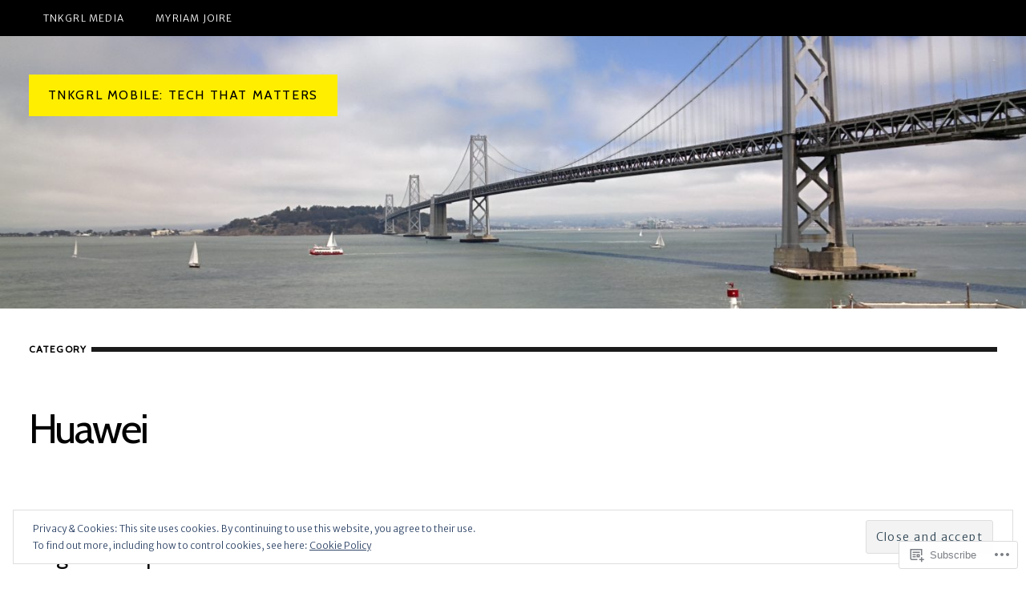

--- FILE ---
content_type: text/css;charset=utf-8
request_url: https://tnkgrl.com/_static/??-eJyNj9EKwjAMRX/ILHSKzgfxW7ouaLVpS5M5/HsrkykI4mu453CCUwaXolJUzGE8+SjoUh+Suwq2jekaA+I5B4JCt2aDgxddFiB6D9Q4kRV+iPRMTIK5EPuR0dnC1l3RipBWvQjS4DUVmC1fPI/wbilU75ytPhdcQUuh6qP+wqZcGej7miACrxCYu/7NXX478sFsO9Ot23a/uzwAM6VxQQ==&cssminify=yes
body_size: 27267
content:
:root{--wp-admin-theme-color: #007cba;--wp-admin-theme-color-darker-10: #006ba1;--wp-admin-theme-color-darker-20: #005a87}:root{--coblocks-spacing--0: 0;--coblocks-spacing--1: 0.5em;--coblocks-spacing--2: 1em;--coblocks-spacing--3: 1.5em;--coblocks-spacing--4: 2em;--coblocks-spacing--5: 2.5em;--coblocks-spacing--6: 3em;--coblocks-spacing--7: 3.5em;--coblocks-spacing--8: 4em;--coblocks-spacing--9: 4.5em;--coblocks-spacing--10: 7em}.has-columns{display:flex;flex-wrap:wrap;justify-content:space-between;width:100%}@media (min-width: 600px){.has-columns.has-2-columns>*:not(.block-editor-inner-blocks),.has-columns.has-3-columns>*:not(.block-editor-inner-blocks),.has-columns.has-4-columns>*:not(.block-editor-inner-blocks){flex-basis:50%}}@media (min-width: 782px){.has-columns.has-3-columns>*:not(.block-editor-inner-blocks),.has-columns.has-4-columns>*:not(.block-editor-inner-blocks){flex-basis:33.33%}}@media (max-width: 959px){.has-columns.has-4-columns>*:not(.block-editor-inner-blocks){flex-basis:50%}}@media (min-width: 1280px){.has-columns.has-4-columns>*:not(.block-editor-inner-blocks){flex-basis:25%}}.alignfull .has-columns{padding-left:var(--coblocks-spacing--2, 1em);padding-right:var(--coblocks-spacing--2, 1em)}@media (min-width: 600px){.alignfull .has-columns{padding-left:var(--coblocks-spacing--4, 2em);padding-right:var(--coblocks-spacing--4, 2em)}}@media (max-width: 599px){.has-responsive-columns{flex-direction:column}.has-responsive-columns>*{max-width:100% !important;width:100% !important}.has-responsive-columns>[class*="wp-block"]:last-child{margin-bottom:0}.has-responsive-columns.has-no-gutter>[class*="wp-block"]:not(:last-child){margin-bottom:0}.has-responsive-columns.has-small-gutter>[class*="wp-block"]:not(:last-child){margin-bottom:calc(var(--coblocks-spacing--1, 0.5em) * 2.35)}.has-responsive-columns.has-medium-gutter>[class*="wp-block"]:not(:last-child){margin-bottom:calc(var(--coblocks-spacing--2, 1em) * 2.35)}.has-responsive-columns.has-large-gutter>[class*="wp-block"]:not(:last-child){margin-bottom:calc(var(--coblocks-spacing--3, 1.5em) * 2.35)}.has-responsive-columns.has-huge-gutter>[class*="wp-block"]:not(:last-child){margin-bottom:calc(var(--coblocks-spacing--4, 2em) * 2.35)}.has-responsive-columns.has-custom-gutter>[class*="wp-block"]:not(:last-child){margin-bottom:calc(var(--coblocks-custom-gutter, 0) * 2.35)}}.has-small-gutter.has-2-columns>*:not(.block-editor-inner-blocks){max-width:calc(100% / 2 - var(--coblocks-spacing--1, 0.5em))}.has-small-gutter.has-3-columns>*:not(.block-editor-inner-blocks){max-width:calc(100% / 3 - var(--coblocks-spacing--2, 1em))}.has-small-gutter.has-4-columns>*:not(.block-editor-inner-blocks){max-width:calc(100% / 2 - var(--coblocks-spacing--1, 0.5em))}@media (min-width: 960px){.has-small-gutter.has-4-columns>*:not(.block-editor-inner-blocks){max-width:calc(100% / 4 - var(--coblocks-spacing--2, 1em))}}@media (max-width: 959px){.has-small-gutter.has-4-columns>*:not(.block-editor-inner-blocks):nth-of-type(1),.has-small-gutter.has-4-columns>*:not(.block-editor-inner-blocks):nth-of-type(2){margin-bottom:calc(2 * var(--coblocks-spacing--1, 0.5em))}}.has-medium-gutter.has-2-columns>*:not(.block-editor-inner-blocks){max-width:calc(100% / 2 - var(--coblocks-spacing--2, 1em))}.has-medium-gutter.has-3-columns>*:not(.block-editor-inner-blocks){max-width:calc(100% / 2.975 - var(--coblocks-spacing--3, 1.5em))}.has-medium-gutter.has-4-columns>*:not(.block-editor-inner-blocks){max-width:calc(100% / 2 - var(--coblocks-spacing--2, 1em))}@media (min-width: 960px){.has-medium-gutter.has-4-columns>*:not(.block-editor-inner-blocks){max-width:calc(100% / 4 - var(--coblocks-spacing--3, 1.5em))}}@media (max-width: 959px){.has-medium-gutter.has-4-columns>*:not(.block-editor-inner-blocks):nth-of-type(1),.has-medium-gutter.has-4-columns>*:not(.block-editor-inner-blocks):nth-of-type(2){margin-bottom:calc(2 * var(--coblocks-spacing--2, 1em))}}.has-large-gutter.has-2-columns>*:not(.block-editor-inner-blocks){max-width:calc(100% / 2.01 - var(--coblocks-spacing--3, 1.5em))}.has-large-gutter.has-3-columns>*:not(.block-editor-inner-blocks){max-width:calc(100% / 3.03 - var(--coblocks-spacing--4, 2em))}.has-large-gutter.has-4-columns>*:not(.block-editor-inner-blocks){max-width:calc(100% / 2 - var(--coblocks-spacing--3, 1.5em))}@media (min-width: 960px){.has-large-gutter.has-4-columns>*:not(.block-editor-inner-blocks){max-width:calc(100% / 4.08 - var(--coblocks-spacing--4, 2em))}}@media (max-width: 959px){.has-large-gutter.has-4-columns>*:not(.block-editor-inner-blocks):nth-of-type(1),.has-large-gutter.has-4-columns>*:not(.block-editor-inner-blocks):nth-of-type(2){margin-bottom:calc(2 * var(--coblocks-spacing--3, 1.5em))}}.has-huge-gutter.has-2-columns>*:not(.block-editor-inner-blocks){max-width:calc(100% / 2.02 - var(--coblocks-spacing--4, 2em))}.has-huge-gutter.has-3-columns>*:not(.block-editor-inner-blocks){max-width:calc(100% / 3.09 - var(--coblocks-spacing--5, 2.5em))}.has-huge-gutter.has-4-columns>*:not(.block-editor-inner-blocks){max-width:calc(100% / 2 - var(--coblocks-spacing--4, 2em))}@media (min-width: 960px){.has-huge-gutter.has-4-columns>*:not(.block-editor-inner-blocks){max-width:calc(100% / 4.15 - var(--coblocks-spacing--5, 2.5em))}}@media (max-width: 959px){.has-huge-gutter.has-4-columns>*:not(.block-editor-inner-blocks):nth-of-type(1),.has-huge-gutter.has-4-columns>*:not(.block-editor-inner-blocks):nth-of-type(2){margin-bottom:calc(2 * var(--coblocks-spacing--4, 2em))}}.has-custom-gutter.has-2-columns>*:not(.block-editor-inner-blocks){max-width:calc(100% / 2 - var(--coblocks-custom-gutter, 0))}.has-custom-gutter.has-3-columns>*:not(.block-editor-inner-blocks){max-width:calc(100% / 3 - var(--coblocks-custom-gutter, 0))}.has-custom-gutter.has-4-columns>*:not(.block-editor-inner-blocks){max-width:calc(100% / 2 - var(--coblocks-custom-gutter, 0))}@media (min-width: 960px){.has-custom-gutter.has-4-columns>*:not(.block-editor-inner-blocks){max-width:calc(100% / 4 - var(--coblocks-custom-gutter, 0))}}@media (max-width: 959px){.has-custom-gutter.has-4-columns>*:not(.block-editor-inner-blocks):nth-of-type(1),.has-custom-gutter.has-4-columns>*:not(.block-editor-inner-blocks):nth-of-type(2){margin-bottom:calc(2 * var(--coblocks-custom-gutter, 0))}}.bg-repeat{background-repeat:repeat}.bg-no-repeat{background-repeat:no-repeat}.bg-repeat-x{background-repeat:repeat-x}.bg-repeat-y{background-repeat:repeat-y}.bg-cover{background-size:cover}.bg-auto{background-size:auto}.bg-contain{background-size:contain}.bg-top-left{background-position:top left}.bg-top-center{background-position:top center}.bg-top-right{background-position:top right}.bg-center-left{background-position:center left}.bg-center-center{background-position:center center}.bg-center-right{background-position:center right}.bg-bottom-left{background-position:bottom left}.bg-bottom-center{background-position:bottom center}.bg-bottom-right{background-position:bottom right}.has-background-overlay{position:relative}.has-background-overlay:not(.has-background){background-color:#000}.has-background-overlay::before{background-color:inherit;bottom:0;content:"";left:0;opacity:0.5;position:absolute;right:0;top:0}.has-background-overlay-10::before{opacity:.1}.has-background-overlay-20::before{opacity:.2}.has-background-overlay-30::before{opacity:.3}.has-background-overlay-40::before{opacity:.4}.has-background-overlay-50::before{opacity:.5}.has-background-overlay-60::before{opacity:.6}.has-background-overlay-70::before{opacity:.7}.has-background-overlay-80::before{opacity:.8}.has-background-overlay-90::before{opacity:.9}.has-background-overlay-100::before{opacity:1}.has-parallax{background-attachment:fixed}@supports (-webkit-overflow-scrolling: touch){.has-parallax{background-attachment:scroll}}@media (prefers-reduced-motion: reduce){.has-parallax{background-attachment:scroll}}.has-small-padding,.has-small-padding.wp-block-group,.has-small-padding.wp-block-group.has-background{padding-left:var(--coblocks-spacing--1, 0.5em)}.has-medium-padding,.has-medium-padding.wp-block-group,.has-medium-padding.wp-block-group.has-background{padding:var(--coblocks-spacing--2, 1em)}.has-large-padding,.has-large-padding.wp-block-group,.has-large-padding.wp-block-group.has-background{padding:var(--coblocks-spacing--3, 1.5em)}.has-huge-padding,.has-huge-padding.wp-block-group,.has-huge-padding.wp-block-group.has-background{padding:var(--coblocks-spacing--4, 2em)}.has-custom-padding,.has-custom-padding.wp-block-group,.has-custom-padding.wp-block-group.has-background{padding:var(--coblocks-custom-padding)}.content-area__wrapper .has-small-padding,.content-area__wrapper .has-small-padding.wp-block-group,.content-area__wrapper .has-small-padding.wp-block-group.has-background,.editor-styles-wrapper .has-small-padding,.editor-styles-wrapper .has-small-padding.wp-block-group,.editor-styles-wrapper .has-small-padding.wp-block-group.has-background{padding:var(--coblocks-spacing--1, 0.5em)}.content-area__wrapper .has-medium-padding,.content-area__wrapper .has-medium-padding.wp-block-group,.content-area__wrapper .has-medium-padding.wp-block-group.has-background,.editor-styles-wrapper .has-medium-padding,.editor-styles-wrapper .has-medium-padding.wp-block-group,.editor-styles-wrapper .has-medium-padding.wp-block-group.has-background{padding:var(--coblocks-spacing--2, 1em)}.content-area__wrapper .has-large-padding,.content-area__wrapper .has-large-padding.wp-block-group,.content-area__wrapper .has-large-padding.wp-block-group.has-background,.editor-styles-wrapper .has-large-padding,.editor-styles-wrapper .has-large-padding.wp-block-group,.editor-styles-wrapper .has-large-padding.wp-block-group.has-background{padding:var(--coblocks-spacing--3, 1.5em)}.content-area__wrapper .has-huge-padding,.content-area__wrapper .has-huge-padding.wp-block-group,.content-area__wrapper .has-huge-padding.wp-block-group.has-background,.editor-styles-wrapper .has-huge-padding,.editor-styles-wrapper .has-huge-padding.wp-block-group,.editor-styles-wrapper .has-huge-padding.wp-block-group.has-background{padding:var(--coblocks-spacing--4, 2em)}.content-area__wrapper .has-custom-padding,.content-area__wrapper .has-custom-padding.wp-block-group,.content-area__wrapper .has-custom-padding.wp-block-group.has-background,.editor-styles-wrapper .has-custom-padding,.editor-styles-wrapper .has-custom-padding.wp-block-group,.editor-styles-wrapper .has-custom-padding.wp-block-group.has-background{padding:var(--coblocks-custom-padding)}.has-small-margin{margin-bottom:var(--coblocks-spacing--1, 0.5em);margin-top:var(--coblocks-spacing--1, 0.5em)}.has-medium-margin{margin-bottom:var(--coblocks-spacing--2, 1em);margin-top:var(--coblocks-spacing--2, 1em)}.has-large-margin{margin-bottom:var(--coblocks-spacing--3, 1.5em);margin-top:var(--coblocks-spacing--3, 1.5em)}.has-huge-margin{margin-bottom:var(--coblocks-spacing--4, 2em);margin-top:var(--coblocks-spacing--4, 2em)}.has-shadow{box-shadow:0 1.5vw 3vw -0.7vw rgba(0,0,0,0.125)}.shadow-sm,.has-shadow-sml{box-shadow:0 0.5vw 2vw -0.25vw rgba(0,0,0,0.2)}.shadow-md,.has-shadow-med{box-shadow:0 1vw 3vw -0.5vw rgba(0,0,0,0.2)}.shadow-lg,.has-shadow-lrg{box-shadow:0 1.8vw 3vw -0.7vw rgba(0,0,0,0.2)}[class*="hint--"]{display:inline-block;position:relative}[class*="hint--"]::before,[class*="hint--"]::after{opacity:0;pointer-events:none;position:absolute;transform:translate3d(0, 0, 0);visibility:hidden;z-index:1000000}[class*="hint--"]::before{background:transparent;border:6px solid transparent;content:"";position:absolute;z-index:1000001}[class*="hint--"]::after{background:#1e1e1e;border-radius:2px;box-shadow:2px 2px 4px rgba(0,0,0,0.1);color:#fff;font-family:-apple-system,BlinkMacSystemFont,"Segoe UI",Roboto,Oxygen-Sans,Ubuntu,Cantarell,"Helvetica Neue",sans-serif;font-size:12px;line-height:11px;padding:6px 8px 7px 9px;white-space:nowrap}[class*="hint--"]:hover::before,[class*="hint--"]:hover::after{opacity:1;visibility:visible}[class*="hint--"][aria-label]::after{content:attr(aria-label)}[class*="hint--"][data-hint]::after{content:attr(data-hint)}[aria-label=""]::before,[aria-label=""]::after,[data-hint=""]::before,[data-hint=""]::after{display:none !important}.hint--top::before{border-top-color:#1e1e1e;left:calc(50% - 6px) !important;margin-bottom:-10px}.hint--top::before,.hint--top::after{bottom:103%;left:50%}.hint--top::after{transform:translateX(-50%)}.hint--top:hover::after{transform:translateX(-50%)}.hint--bottom::before{border-bottom-color:#1e1e1e;left:calc(50% - 10px);margin-top:-11px}.hint--bottom::before,.hint--bottom::after{left:50%;top:100%}.hint--bottom::after{transform:translateX(-50%)}.hint--bottom:hover::before{transform:translateY(8px)}.hint--bottom:hover::after{transform:translateX(-50%) translateY(8px)}.has-background-video{position:relative}.has-background-video.has-background-overlay::before{z-index:1}.has-background-video.has-background-overlay>:not(.coblocks-video-bg){z-index:10}.has-background-video>:not(.coblocks-video-bg){position:relative}.coblocks-video-bg{bottom:0;height:100%;left:0;overflow:hidden;position:absolute;right:0;top:0;width:100%}.coblocks-video-bg>video{background-position:center center;height:100%;-o-object-fit:cover;object-fit:cover;-o-object-position:50% 50%;object-position:50% 50%;width:100%}.coblocks-gallery{list-style:none !important;padding-left:0;padding-right:0}.coblocks-gallery--item{list-style:none !important;margin:0;padding:0 !important}.coblocks-gallery--item figure{position:relative}.coblocks-gallery--item img{opacity:1;vertical-align:middle}.coblocks-gallery .coblocks-gallery--item figcaption{color:inherit;margin:0 !important}.coblocks-gallery.is-cropped .coblocks-gallery--item a,.coblocks-gallery.is-cropped .coblocks-gallery--item img,.coblocks-gallery.is-cropped .coblocks-gallery--item-thumbnail a,.coblocks-gallery.is-cropped .coblocks-gallery--item-thumbnail img{width:100%}@supports ((position: -webkit-sticky) or (position: sticky)){.coblocks-gallery.is-cropped .coblocks-gallery--item a,.coblocks-gallery.is-cropped .coblocks-gallery--item img,.coblocks-gallery.is-cropped .coblocks-gallery--item-thumbnail a,.coblocks-gallery.is-cropped .coblocks-gallery--item-thumbnail img{flex:1;height:100%;-o-object-fit:cover;object-fit:cover}}.alignfull ul.coblocks-gallery,.alignwide ul.coblocks-gallery{max-width:100%}.coblocks-gallery--item-thumbnail{list-style:none !important;margin:0;padding:0}.coblocks-gallery--item-thumbnail figure{margin:0;position:relative}.coblocks-gallery--item-thumbnail img{vertical-align:middle}figcaption.coblocks-gallery--primary-caption{font-size:13px;margin-bottom:1em;margin-top:1.2em;text-align:center}figcaption.coblocks-gallery--primary-caption:not(.has-caption-color){color:#1e1e1e}.wp-block-group div[class*="wp-block-coblocks-gallery"]{margin-bottom:10px !important;margin-top:10px !important}@media (min-width: 250px){.has-grid-sml .coblocks-gallery--item{width:50%}}@media (min-width: 500px){.has-grid-sml .coblocks-gallery--item{width:33.33333%}}@media (min-width: 800px){.has-grid-sml .coblocks-gallery--item{width:25%}}@media (min-width: 1300px){.has-grid-sml .coblocks-gallery--item{width:20%}}@media (min-width: 1700px){.has-grid-sml .coblocks-gallery--item{width:16.66667%}}@media (min-width: 1900px){.has-grid-sml .coblocks-gallery--item{width:14.28571%}}@media (min-width: 350px){.has-grid-med .coblocks-gallery--item{width:50%}}@media (min-width: 650px){.has-grid-med .coblocks-gallery--item{width:33.33333%}}@media (min-width: 1100px){.has-grid-med .coblocks-gallery--item{width:25%}}@media (min-width: 1600px){.alignfull .has-grid-med .coblocks-gallery--item{width:20%}}@media (min-width: 1900px){.alignfull .has-grid-med .coblocks-gallery--item{width:16.66667%}}@media (min-width: 400px){.has-grid-lrg .coblocks-gallery--item{width:50%}}@media (min-width: 800px){.has-grid-lrg .coblocks-gallery--item{width:33.33333%}}@media (min-width: 1600px){.alignfull .has-grid-lrg .coblocks-gallery--item{width:25%}}@media (min-width: 1900px){.alignfull .has-grid-lrg .coblocks-gallery--item{width:20%}}@media (min-width: 400px){.has-grid-xlrg .coblocks-gallery--item{width:50%}}@media (min-width: 1600px){.alignfull .has-grid-xlrg .coblocks-gallery--item{width:33.33333%}}@media (min-width: 1900px){.alignfull .has-grid-xlrg .coblocks-gallery--item{width:25%}}@media (min-width: 400px){.has-no-alignment .has-grid-lrg .coblocks-gallery--item{width:50%}}@media (min-width: 900px){.has-no-alignment .has-grid-lrg .coblocks-gallery--item{width:33.33333%}}.coblocks-gallery.has-gutter{overflow:hidden}@media (min-width: 600px){.has-gutter-5{margin:-3px !important;max-width:calc(100% + 5px) !important}.has-gutter-10{margin:-5px !important;max-width:calc(100% + 10px) !important}.has-gutter-15{margin:-8px !important;max-width:calc(100% + 15px) !important}.has-gutter-20{margin:-10px !important;max-width:calc(100% + 20px) !important}.has-gutter-25{margin:-13px !important;max-width:calc(100% + 25px) !important}.has-gutter-30{margin:-15px !important;max-width:calc(100% + 30px) !important}.has-gutter-35{margin:-18px !important;max-width:calc(100% + 35px) !important}.has-gutter-40{margin:-20px !important;max-width:calc(100% + 40px) !important}.has-gutter-45{margin:-23px !important;max-width:calc(100% + 45px) !important}.has-gutter-50{margin:-25px !important;max-width:calc(100% + 50px) !important}.has-gutter-5 .coblocks-gallery--figure{margin:3px}.has-gutter-10 .coblocks-gallery--figure{margin:5px}.has-gutter-15 .coblocks-gallery--figure{margin:8px}.has-gutter-20 .coblocks-gallery--figure{margin:10px}.has-gutter-25 .coblocks-gallery--figure{margin:13px}.has-gutter-30 .coblocks-gallery--figure{margin:15px}.has-gutter-35 .coblocks-gallery--figure{margin:18px}.has-gutter-40 .coblocks-gallery--figure{margin:20px}.has-gutter-45 .coblocks-gallery--figure{margin:23px}.has-gutter-50 .coblocks-gallery--figure{margin:25px}}@media (max-width: 599px){.has-gutter-mobile-5{margin:-3px !important;max-width:calc(100% + 5px) !important}.has-gutter-mobile-5 .coblocks-gallery--figure{margin:3px}.has-gutter-mobile-10{margin:-5px !important;max-width:calc(100% + 10px) !important}.has-gutter-mobile-10 .coblocks-gallery--figure{margin:5px}.has-gutter-mobile-15{margin:-8px !important;max-width:calc(100% + 15px) !important}.has-gutter-mobile-15 .coblocks-gallery--figure{margin:8px}.has-gutter-mobile-20{margin:-10px !important;max-width:calc(100% + 20px) !important}.has-gutter-mobile-20 .coblocks-gallery--figure{margin:10px}.has-gutter-mobile-25{margin:-13px !important;max-width:calc(100% + 25px) !important}.has-gutter-mobile-25 .coblocks-gallery--figure{margin:13px}.has-gutter-mobile-30{margin:-15px !important;max-width:calc(100% + 30px) !important}.has-gutter-mobile-30 .coblocks-gallery--figure{margin:15px}.has-gutter-mobile-35{margin:-18px !important;max-width:calc(100% + 35px) !important}.has-gutter-mobile-35 .coblocks-gallery--figure{margin:18px}.has-gutter-mobile-40{margin:-20px !important;max-width:calc(100% + 40px) !important}.has-gutter-mobile-40 .coblocks-gallery--figure{margin:20px}.has-gutter-mobile-45{margin:-23px !important;max-width:calc(100% + 45px) !important}.has-gutter-mobile-45 .coblocks-gallery--figure{margin:23px}.has-gutter-mobile-50{margin:-25px !important;max-width:calc(100% + 50px) !important}.has-gutter-mobile-50 .coblocks-gallery--figure{margin:25px}}.has-horizontal-gutter{overflow-x:hidden}.wp-block-coblocks-gallery-carousel .coblocks-gallery--item,.wp-block-coblocks-gallery-thumbnails .coblocks-gallery--item{height:100%;margin:0 !important}@media (min-width: 1300px){.has-no-alignment .has-carousel-lrg .coblocks-gallery--item{width:70%}}.has-no-alignment .has-carousel-xlrg .coblocks-gallery--item{width:100%}.has-carousel-sml .coblocks-gallery--item{width:65%}@media (min-width: 700px){.has-carousel-sml .coblocks-gallery--item{width:33.333%}}@media (min-width: 1100px){.has-carousel-sml .coblocks-gallery--item{width:25%}}@media (min-width: 1600px){.has-carousel-sml .coblocks-gallery--item{width:20%}}.has-carousel-sml.has-aligned-cells .coblocks-gallery--item{width:100%}@media (min-width: 700px){.has-carousel-sml.has-aligned-cells .coblocks-gallery--item{width:33.333%}}@media (min-width: 1100px){.has-carousel-sml.has-aligned-cells .coblocks-gallery--item{width:25%}}@media (min-width: 1600px){.has-carousel-sml.has-aligned-cells .coblocks-gallery--item{width:20%}}.has-carousel-med .coblocks-gallery--item{width:70%}@media (min-width: 700px){.has-carousel-med .coblocks-gallery--item{width:33.333%}}@media (min-width: 1800px){.has-carousel-med .coblocks-gallery--item{width:25%}}.has-carousel-med.has-aligned-cells .coblocks-gallery--item{width:100%}@media (min-width: 600px){.has-carousel-med.has-aligned-cells .coblocks-gallery--item{width:50%}}@media (min-width: 900px){.has-carousel-med.has-aligned-cells .coblocks-gallery--item{width:33.333%}}@media (min-width: 1200px){.has-carousel-med.has-aligned-cells .coblocks-gallery--item{width:25%}}.has-carousel-lrg .coblocks-gallery--item{width:80%}@media (min-width: 600px){.has-carousel-lrg .coblocks-gallery--item{width:70%}}@media (min-width: 1300px){.has-carousel-lrg .coblocks-gallery--item{width:60%}}.has-carousel-lrg.has-aligned-cells .coblocks-gallery--item{width:100%}@media (min-width: 600px){.has-carousel-lrg.has-aligned-cells .coblocks-gallery--item{width:50%}}@media (min-width: 1800px){.has-carousel-lrg.has-aligned-cells .coblocks-gallery--item{width:33.333%}}.has-carousel-xlrg .coblocks-gallery--item{width:100%}@media (min-width: 1200px){.has-carousel-xlrg .coblocks-gallery--item{width:80%}}.has-carousel-xlrg.has-aligned-cells .coblocks-gallery--item{width:100%}@media (min-width: 600px){.has-margin-bottom-5{margin-bottom:5px !important}.has-margin-bottom-10{margin-bottom:10px !important}.has-margin-bottom-15{margin-bottom:15px !important}.has-margin-bottom-20{margin-bottom:20px !important}.has-margin-bottom-25{margin-bottom:25px !important}.has-margin-bottom-30{margin-bottom:30px !important}.has-margin-bottom-35{margin-bottom:35px !important}.has-margin-bottom-40{margin-bottom:40px !important}.has-margin-bottom-45{margin-bottom:45px !important}.has-margin-bottom-50{margin-bottom:50px !important}}@media (max-width: 599px){.has-margin-bottom-mobile-5{margin-bottom:5px !important}.has-margin-bottom-mobile-10{margin-bottom:10px !important}.has-margin-bottom-mobile-15{margin-bottom:15px !important}.has-margin-bottom-mobile-20{margin-bottom:20px !important}.has-margin-bottom-mobile-25{margin-bottom:25px !important}.has-margin-bottom-mobile-30{margin-bottom:30px !important}.has-margin-bottom-mobile-35{margin-bottom:35px !important}.has-margin-bottom-mobile-40{margin-bottom:40px !important}.has-margin-bottom-mobile-45{margin-bottom:45px !important}.has-margin-bottom-mobile-50{margin-bottom:50px !important}}@media (min-width: 600px){.has-margin-top-5{margin-top:3px !important}.has-margin-top-10{margin-top:5px !important}.has-margin-top-15{margin-top:8px !important}.has-margin-top-20{margin-top:10px !important}.has-margin-top-25{margin-top:13px !important}.has-margin-top-30{margin-top:15px !important}.has-margin-top-35{margin-top:18px !important}.has-margin-top-40{margin-top:20px !important}.has-margin-top-45{margin-top:23px !important}.has-margin-top-50{margin-top:25px !important}}@media (max-width: 599px){.has-margin-top-mobile-5{margin-top:3px !important}.has-margin-top-mobile-10{margin-top:5px !important}.has-margin-top-mobile-15{margin-top:8px !important}.has-margin-top-mobile-20{margin-top:10px !important}.has-margin-top-mobile-25{margin-top:13px !important}.has-margin-top-mobile-30{margin-top:15px !important}.has-margin-top-mobile-35{margin-top:18px !important}.has-margin-top-mobile-40{margin-top:20px !important}.has-margin-top-mobile-45{margin-top:23px !important}.has-margin-top-mobile-50{margin-top:25px !important}}@media (min-width: 600px){.has-margin-right-5{margin-right:3px !important}.has-margin-right-10{margin-right:5px !important}.has-margin-right-15{margin-right:8px !important}.has-margin-right-20{margin-right:10px !important}.has-margin-right-25{margin-right:13px !important}.has-margin-right-30{margin-right:15px !important}.has-margin-right-35{margin-right:18px !important}.has-margin-right-40{margin-right:20px !important}.has-margin-right-45{margin-right:23px !important}.has-margin-right-50{margin-right:25px !important}}@media (max-width: 599px){.has-margin-right-mobile-5{margin-right:3px !important}.has-margin-right-mobile-10{margin-right:5px !important}.has-margin-right-mobile-15{margin-right:8px !important}.has-margin-right-mobile-20{margin-right:10px !important}.has-margin-right-mobile-25{margin-right:13px !important}.has-margin-right-mobile-30{margin-right:15px !important}.has-margin-right-mobile-35{margin-right:18px !important}.has-margin-right-mobile-40{margin-right:20px !important}.has-margin-right-mobile-45{margin-right:23px !important}.has-margin-right-mobile-50{margin-right:25px !important}}@media (min-width: 600px){.has-margin-left-5{margin-left:3px !important}.has-margin-left-10{margin-left:5px !important}.has-margin-left-15{margin-left:8px !important}.has-margin-left-20{margin-left:10px !important}.has-margin-left-25{margin-left:13px !important}.has-margin-left-30{margin-left:15px !important}.has-margin-left-35{margin-left:18px !important}.has-margin-left-40{margin-left:20px !important}.has-margin-left-45{margin-left:23px !important}.has-margin-left-50{margin-left:25px !important}}@media (max-width: 599px){.has-margin-left-mobile-5{margin-left:3px !important}.has-margin-left-mobile-10{margin-left:5px !important}.has-margin-left-mobile-15{margin-left:8px !important}.has-margin-left-mobile-20{margin-left:10px !important}.has-margin-left-mobile-25{margin-left:13px !important}.has-margin-left-mobile-30{margin-left:15px !important}.has-margin-left-mobile-35{margin-left:18px !important}.has-margin-left-mobile-40{margin-left:20px !important}.has-margin-left-mobile-45{margin-left:23px !important}.has-margin-left-mobile-50{margin-left:25px !important}}@media (min-width: 600px){.has-negative-margin-right-5{margin-right:-3px !important}.has-negative-margin-right-10{margin-right:-5px !important}.has-negative-margin-right-15{margin-right:-8px !important}.has-negative-margin-right-20{margin-right:-10px !important}.has-negative-margin-right-25{margin-right:-13px !important}.has-negative-margin-right-30{margin-right:-15px !important}.has-negative-margin-right-35{margin-right:-18px !important}.has-negative-margin-right-40{margin-right:-20px !important}.has-negative-margin-right-45{margin-right:-23px !important}.has-negative-margin-right-50{margin-right:-25px !important}}@media (max-width: 599px){.has-negative-margin-right-mobile-5{margin-right:-3px !important}.has-negative-margin-right-mobile-10{margin-right:-5px !important}.has-negative-margin-right-mobile-15{margin-right:-8px !important}.has-negative-margin-right-mobile-20{margin-right:-10px !important}.has-negative-margin-right-mobile-25{margin-right:-13px !important}.has-negative-margin-right-mobile-30{margin-right:-15px !important}.has-negative-margin-right-mobile-35{margin-right:-18px !important}.has-negative-margin-right-mobile-40{margin-right:-20px !important}.has-negative-margin-right-mobile-45{margin-right:-23px !important}.has-negative-margin-right-mobile-50{margin-right:-25px !important}}@media (min-width: 600px){.has-negative-margin-left-5{margin-left:-3px !important}.has-negative-margin-left-10{margin-left:-5px !important}.has-negative-margin-left-15{margin-left:-8px !important}.has-negative-margin-left-20{margin-left:-10px !important}.has-negative-margin-left-25{margin-left:-13px !important}.has-negative-margin-left-30{margin-left:-15px !important}.has-negative-margin-left-35{margin-left:-18px !important}.has-negative-margin-left-40{margin-left:-20px !important}.has-negative-margin-left-45{margin-left:-23px !important}.has-negative-margin-left-50{margin-left:-25px !important}}@media (max-width: 599px){.has-negative-margin-left-mobile-5{margin-left:-3px !important}.has-negative-margin-left-mobile-10{margin-left:-5px !important}.has-negative-margin-left-mobile-15{margin-left:-8px !important}.has-negative-margin-left-mobile-20{margin-left:-10px !important}.has-negative-margin-left-mobile-25{margin-left:-13px !important}.has-negative-margin-left-mobile-30{margin-left:-15px !important}.has-negative-margin-left-mobile-35{margin-left:-18px !important}.has-negative-margin-left-mobile-40{margin-left:-20px !important}.has-negative-margin-left-mobile-45{margin-left:-23px !important}.has-negative-margin-left-mobile-50{margin-left:-25px !important}}@media (min-width: 600px){.has-negative-margin-5{margin:-3px !important}.has-negative-margin-10{margin:-5px !important}.has-negative-margin-15{margin:-8px !important}.has-negative-margin-20{margin:-10px !important}.has-negative-margin-25{margin:-13px !important}.has-negative-margin-30{margin:-15px !important}.has-negative-margin-35{margin:-18px !important}.has-negative-margin-40{margin:-20px !important}.has-negative-margin-45{margin:-23px !important}.has-negative-margin-50{margin:-25px !important}}@media (max-width: 599px){.has-negative-margin-mobile-5{margin:-3px !important}.has-negative-margin-mobile-10{margin:-5px !important}.has-negative-margin-mobile-15{margin:-8px !important}.has-negative-margin-mobile-20{margin:-10px !important}.has-negative-margin-mobile-25{margin:-13px !important}.has-negative-margin-mobile-30{margin:-15px !important}.has-negative-margin-mobile-35{margin:-18px !important}.has-negative-margin-mobile-40{margin:-20px !important}.has-negative-margin-mobile-45{margin:-23px !important}.has-negative-margin-mobile-50{margin:-25px !important}}@media (min-width: 600px){.has-padding-5{padding:5px !important}.has-padding-10{padding:10px !important}.has-padding-15{padding:15px !important}.has-padding-20{padding:20px !important}.has-padding-25{padding:25px !important}.has-padding-30{padding:30px !important}.has-padding-35{padding:35px !important}.has-padding-40{padding:40px !important}.has-padding-45{padding:45px !important}.has-padding-50{padding:50px !important}.has-padding-55{padding:55px !important}.has-padding-60{padding:60px !important}.has-padding-65{padding:65px !important}.has-padding-70{padding:70px !important}.has-padding-75{padding:75px !important}.has-padding-80{padding:80px !important}.has-padding-85{padding:85px !important}.has-padding-90{padding:90px !important}.has-padding-95{padding:95px !important}.has-padding-100{padding:100px !important}}@media (max-width: 599px){.has-padding-mobile-5{padding:5px !important}.has-padding-mobile-10{padding:10px !important}.has-padding-mobile-15{padding:15px !important}.has-padding-mobile-20{padding:20px !important}.has-padding-mobile-25{padding:25px !important}.has-padding-mobile-30{padding:30px !important}.has-padding-mobile-35{padding:35px !important}.has-padding-mobile-40{padding:40px !important}.has-padding-mobile-45{padding:45px !important}.has-padding-mobile-50{padding:50px !important}.has-padding-mobile-55{padding:55px !important}.has-padding-mobile-60{padding:60px !important}.has-padding-mobile-65{padding:65px !important}.has-padding-mobile-70{padding:70px !important}.has-padding-mobile-75{padding:75px !important}.has-padding-mobile-80{padding:80px !important}.has-padding-mobile-85{padding:85px !important}.has-padding-mobile-90{padding:90px !important}.has-padding-mobile-95{padding:95px !important}.has-padding-mobile-100{padding:100px !important}}.has-border-radius-2 .coblocks-gallery--item img{border-radius:2px}.has-border-radius-2 .coblocks-gallery--item figcaption{border-radius:0 0 2px 2px}.has-border-radius-3 .coblocks-gallery--item img{border-radius:3px}.has-border-radius-3 .coblocks-gallery--item figcaption{border-radius:0 0 3px 3px}.has-border-radius-4 .coblocks-gallery--item img{border-radius:4px}.has-border-radius-4 .coblocks-gallery--item figcaption{border-radius:0 0 4px 4px}.has-border-radius-5 .coblocks-gallery--item img{border-radius:5px}.has-border-radius-5 .coblocks-gallery--item figcaption{border-radius:0 0 5px 5px}.has-border-radius-6 .coblocks-gallery--item img{border-radius:6px}.has-border-radius-6 .coblocks-gallery--item figcaption{border-radius:0 0 6px 6px}.has-border-radius-7 .coblocks-gallery--item img{border-radius:7px}.has-border-radius-7 .coblocks-gallery--item figcaption{border-radius:0 0 7px 7px}.has-border-radius-8 .coblocks-gallery--item img{border-radius:8px}.has-border-radius-8 .coblocks-gallery--item figcaption{border-radius:0 0 8px 8px}.has-border-radius-9 .coblocks-gallery--item img{border-radius:9px}.has-border-radius-9 .coblocks-gallery--item figcaption{border-radius:0 0 9px 9px}.has-border-radius-10 .coblocks-gallery--item img{border-radius:10px}.has-border-radius-10 .coblocks-gallery--item figcaption{border-radius:0 0 10px 10px}.has-border-radius-11 .coblocks-gallery--item img{border-radius:11px}.has-border-radius-11 .coblocks-gallery--item figcaption{border-radius:0 0 11px 11px}.has-border-radius-12 .coblocks-gallery--item img{border-radius:12px}.has-border-radius-12 .coblocks-gallery--item figcaption{border-radius:0 0 12px 12px}.has-border-radius-13 .coblocks-gallery--item img{border-radius:13px}.has-border-radius-13 .coblocks-gallery--item figcaption{border-radius:0 0 13px 13px}.has-border-radius-14 .coblocks-gallery--item img{border-radius:14px}.has-border-radius-14 .coblocks-gallery--item figcaption{border-radius:0 0 14px 14px}.has-border-radius-15 .coblocks-gallery--item img{border-radius:15px}.has-border-radius-15 .coblocks-gallery--item figcaption{border-radius:0 0 15px 15px}.has-border-radius-16 .coblocks-gallery--item img{border-radius:16px}.has-border-radius-16 .coblocks-gallery--item figcaption{border-radius:0 0 16px 16px}.has-border-radius-17 .coblocks-gallery--item img{border-radius:17px}.has-border-radius-17 .coblocks-gallery--item figcaption{border-radius:0 0 17px 17px}.has-border-radius-18 .coblocks-gallery--item img{border-radius:18px}.has-border-radius-18 .coblocks-gallery--item figcaption{border-radius:0 0 18px 18px}.has-border-radius-19 .coblocks-gallery--item img{border-radius:19px}.has-border-radius-19 .coblocks-gallery--item figcaption{border-radius:0 0 19px 19px}.has-border-radius-20 .coblocks-gallery--item img{border-radius:20px}.has-border-radius-20 .coblocks-gallery--item figcaption{border-radius:0 0 20px 20px}.has-caption-style-light .coblocks-gallery--item figcaption{background:linear-gradient(0deg, rgba(255,255,255,0.93) 6.3%, rgba(255,255,255,0.5) 61%, rgba(255,255,255,0)) !important;opacity:1 !important}.coblocks-gallery:not(.has-caption-color).has-caption-style-dark figcaption{color:#fff}.coblocks-gallery:not(.has-caption-color).has-caption-style-light figcaption{color:#000}.has-caption-style-none .coblocks-gallery--item{background:none !important;opacity:1 !important}.flickity-enabled{position:relative}.flickity-enabled:focus{outline:none}.flickity-enabled.is-draggable{-webkit-user-select:none;-moz-user-select:none;-ms-user-select:none;user-select:none}.flickity-viewport{height:100%;overflow:hidden;position:relative}.is-cropped .flickity-viewport{height:100% !important}.flickity-slider{height:100%;position:absolute;width:100%}.flickity-enabled.is-draggable .flickity-viewport{cursor:-webkit-grab;cursor:grab}.flickity-enabled.is-draggable .flickity-viewport.is-pointer-down{cursor:-webkit-grabbing;cursor:grabbing}.flickity-button{background:rgba(255,255,255,0.75);border:none;color:#000;padding:0;position:absolute;transition:background 100ms, opacity 100ms}.flickity-button:hover{background:#fff;cursor:pointer}.flickity-button:focus{background:#fff;border:none;box-shadow:0 0 0 2px #000;outline:none}.flickity-button:active{border:none;opacity:0.6}.flickity-button:disabled{cursor:auto;opacity:0.25;pointer-events:none}.flickity-button-icon{fill:#000;transform:translate3d(0, 0, 0)}.flickity-prev-next-button{border-radius:9px;height:72px;top:50%;transform:translateY(-50%);width:57px}.has-top-left-carousel-arrows .flickity-prev-next-button{border-radius:4px;height:42px;top:20px;transform:none;width:42px}.has-top-left-carousel-arrows .flickity-prev-next-button.previous{left:20px}.has-top-left-carousel-arrows .flickity-prev-next-button.next{left:calc(25px + 42px)}.flickity-prev-next-button.previous{left:10px}@media (min-width: 600px){.flickity-prev-next-button.previous{left:20px}}.flickity-prev-next-button.next{right:10px}@media (min-width: 600px){.flickity-prev-next-button.next{right:20px}}.flickity-rtl .flickity-prev-next-button.previous{left:auto;right:10px}@media (min-width: 600px){.flickity-rtl .flickity-prev-next-button.previous{right:20px}}.flickity-rtl .flickity-prev-next-button.next{left:10px;right:auto}@media (min-width: 600px){.flickity-rtl .flickity-prev-next-button.next{left:20px}}.flickity-prev-next-button .flickity-button-icon{height:50%;left:23%;position:absolute;top:25%;width:50%}.previous.flickity-prev-next-button .flickity-button-icon{left:26%}.flickity-page-dots{bottom:18px;line-height:1;list-style:none;margin:0 !important;padding:0 !important;position:absolute;text-align:center;width:100%}.flickity-rtl .flickity-page-dots{direction:rtl}.flickity-page-dots .dot{background:rgba(0,0,0,0.3);border-radius:50%;cursor:pointer;display:inline-block;height:9px;margin:0 6px;width:9px}.flickity-page-dots .dot.is-selected{background:rgba(255,255,255,0.75)}.coblocks-lightbox{align-items:center;background:rgba(0,0,0,0);display:none;height:100%;justify-content:center;left:0;position:fixed;top:0;width:100%;z-index:9999}.admin-bar .coblocks-lightbox{top:32px}@media (max-width: 782px){.admin-bar .coblocks-lightbox{top:46px}}.coblocks-lightbox__background{background-repeat:no-repeat;background-size:cover;bottom:-10em;filter:blur(25px) saturate(175%) brightness(90%);left:-10em;position:absolute;right:-10em;top:-10em}.coblocks-lightbox__heading{align-items:center;color:#fff;display:flex;font-family:-apple-system,BlinkMacSystemFont,"Segoe UI",Roboto,Oxygen-Sans,Ubuntu,Cantarell,"Helvetica Neue",sans-serif;font-size:0.5em;justify-content:space-between;left:3%;position:absolute;right:3%;top:1em}@media (min-width: 600px){.coblocks-lightbox__heading{top:2em}}.coblocks-lightbox__image{z-index:2}.coblocks-lightbox__image img{display:flex;margin:auto;max-height:70vh;max-width:70vw}@media (min-width: 960px){.coblocks-lightbox__image img{max-height:80vh;max-width:80vw}}.coblocks-lightbox__arrow{align-items:center;background-color:transparent;border-radius:100%;color:#fff;cursor:pointer;display:flex;height:auto;margin:0 1%;padding:15px;position:absolute;right:0;top:50%;transform:translateY(-50%);transition:250ms background-color linear;z-index:3}.coblocks-lightbox__arrow:hover{background-color:rgba(255,255,255,0.15)}.coblocks-lightbox__arrow:focus{background-color:rgba(255,255,255,0.25);box-shadow:inset 0 0 0 3px rgba(255,255,255,0.25);outline:none}@media (min-width: 600px){.coblocks-lightbox__arrow{background-color:rgba(255,255,255,0.15);margin:0 2%}.coblocks-lightbox__arrow:hover{background-color:rgba(255,255,255,0.25)}}.coblocks-lightbox__arrow>div{background-color:#fff;height:28px;position:relative;width:28px}@media (min-width: 960px){.coblocks-lightbox__arrow>div{height:32px;width:32px}}.coblocks-lightbox__arrow .arrow-left{left:-1px;-webkit-mask-image:url(/wp-content/plugins/coblocks/2.18.1-simple-rev.4/dist/images/lightbox/arrow-left.svg);mask-image:url(/wp-content/plugins/coblocks/2.18.1-simple-rev.4/dist/images/lightbox/arrow-left.svg)}.coblocks-lightbox__arrow .arrow-right{-webkit-mask-image:url(/wp-content/plugins/coblocks/2.18.1-simple-rev.4/dist/images/lightbox/arrow-right.svg);mask-image:url(/wp-content/plugins/coblocks/2.18.1-simple-rev.4/dist/images/lightbox/arrow-right.svg);right:-1px}.coblocks-lightbox__arrow--left{left:0;right:auto}.coblocks-lightbox__close{background-color:#fff;background-repeat:no-repeat;cursor:pointer;height:26px;-webkit-mask-image:url(/wp-content/plugins/coblocks/2.18.1-simple-rev.4/dist/images/lightbox/close.svg);mask-image:url(/wp-content/plugins/coblocks/2.18.1-simple-rev.4/dist/images/lightbox/close.svg);-webkit-mask-size:contain;mask-size:contain;padding:7px;transition:transform 0.15s linear;width:26px}@media (min-width: 960px){.coblocks-lightbox__close{height:32px;width:32px}}.coblocks-lightbox__close:hover{background-color:#fff;transform:scale(1.125)}.coblocks-lightbox__close:focus{background-color:#fff;transform:scale(1.125)}.coblocks-lightbox__caption{color:#fff;margin-top:10px;text-align:center}.has-lightbox>:not(.carousel-nav) figure:hover{cursor:zoom-in}.has-lightbox figure[class^="align"]:hover{cursor:zoom-in}figure.has-lightbox:hover{cursor:zoom-in}.is-twentynineteen .entry-content div[class*="wp-block-coblocks-gallery"]{margin-bottom:46px;margin-top:46px}.is-twentynineteen .entry-content div[class*="wp-block-coblocks-gallery"] .coblocks-gallery--caption{font-family:-apple-system,BlinkMacSystemFont,"Segoe UI",Roboto,Oxygen-Sans,Ubuntu,Cantarell,"Helvetica Neue",sans-serif;font-size:0.71111em;line-height:1.6;margin:0 0 -20px;padding:0.5rem;text-align:center}.is-twentynineteen .wp-block-coblocks-gallery-stacked figcaption:not([class*="font-size"]){font-size:0.71111em}.is-twentyseventeen .entry-content div[class*="wp-block-coblocks-gallery"]{margin-bottom:1.75em;margin-top:1.65em}.is-twentyseventeen .entry-content div[class*="wp-block-coblocks-gallery"] .coblocks-gallery--primary-caption{font-style:italic;margin-bottom:-10px;margin-top:1em}.is-twentyseventeen .entry-content div[class*="wp-block-coblocks-gallery"]:not([class*="masonry"]) .coblocks-gallery:not(.has-caption-color) figcaption{color:#1e1e1e}.is-twentyseventeen .wp-block-coblocks-gallery-masonry figcaption{padding-bottom:6px}.is-twentysixteen .entry-content div[class*="wp-block-coblocks-gallery"]{margin-bottom:2.3em;margin-top:2.3em}.is-twentysixteen .entry-content div[class*="wp-block-coblocks-gallery"] .coblocks-gallery--primary-caption{margin-bottom:-10px;margin-top:0.6em}.is-twentysixteen .wp-block-coblocks-gallery-masonry figcaption{padding-bottom:6px}.is-twentyfifteen .entry-content div[class*="wp-block-coblocks-gallery"]{margin-bottom:2.2em;margin-top:2.2em}.is-twentyfifteen .entry-content div[class*="wp-block-coblocks-gallery"] .coblocks-gallery--primary-caption{margin-bottom:-15px;margin-top:0.5em;padding-bottom:0}.is-twentyfifteen .wp-block-coblocks-gallery-masonry figcaption{font-size:13px !important}.is-twentyfourteen .entry-content div[class*="wp-block-coblocks-gallery"]{margin-bottom:30px;margin-top:30px}.is-twentyfourteen .entry-content div[class*="wp-block-coblocks-gallery"] .coblocks-gallery--primary-caption{margin-bottom:-7px;text-align:left}.is-twentythirteen .entry-content div[class*="wp-block-coblocks-gallery"]{margin-bottom:30px;margin-top:34px}.is-twentythirteen .entry-content div[class*="wp-block-coblocks-gallery"] .coblocks-gallery--primary-caption{margin-bottom:-10px}.is-twentythirteen .wp-block-coblocks-gallery-masonry figcaption{font-size:13px !important}.is-twentytwelve .entry-content div[class*="wp-block-coblocks-gallery"]{margin-bottom:32px;margin-top:32px}.is-twentytwelve .entry-content div[class*="wp-block-coblocks-gallery"] .coblocks-gallery:not([class*="border-radius"]) img{border-radius:inherit}.is-twentytwelve .entry-content div[class*="wp-block-coblocks-gallery"] .coblocks-gallery--primary-caption{margin-bottom:-10px}.is-twentytwelve .wp-block-coblocks-gallery-masonry figcaption{padding-bottom:6px}.is-twentyeleven .entry-content div[class*="wp-block-coblocks-gallery"]{margin-bottom:32px;margin-top:33px}.is-twentyeleven .entry-content div[class*="wp-block-coblocks-gallery"] .coblocks-gallery img{border:0;max-width:100%;padding:0}.is-twentyeleven .entry-content div[class*="wp-block-coblocks-gallery"] .coblocks-gallery--primary-caption{margin-bottom:-15px}.is-twentyeleven .entry-content div[class*="wp-block-coblocks-gallery"] .coblocks-gallery--primary-caption::before{color:#666;content:"\2014";font-size:14px;font-style:normal;font-weight:600;left:10px;margin-right:5px;position:absolute;top:0}.is-twentyeleven .wp-block-coblocks-gallery-stacked figcaption{padding-left:1em !important;padding-right:1em !important;text-align:center !important}.is-twentyeleven .wp-block-coblocks-gallery-stacked figcaption::before{display:none;padding-left:0}.has-filter-grayscale img{filter:grayscale(1)}.has-filter-saturation img{filter:saturate(1.75)}.has-filter-sepia img{filter:sepia(0.5)}.has-filter-dim img{filter:brightness(0.5)}.has-filter-vintage img{filter:contrast(1.3) saturate(1.5) sepia(0.6)}.coblocks-option-selector-control .components-button-group .components-button{justify-content:center;min-width:38px;padding-left:4px;padding-right:4px;vertical-align:middle}.coblocks-option-selector-control.is-custom{margin-bottom:14px}.components-button-group .components-button.is-primary{box-shadow:inset 0 0 0 1px var(--wp-admin-theme-color)}.wp-block-cover:not(.components-placeholder):not(.is-placeholder).is-style-bottom-wave{-webkit-mask-image:url('data:image/svg+xml;utf8,<svg width="250" height="248" xmlns="http://www.w3.org/2000/svg"><path d="M250 220.092145s-12.873712-8.581631-26.547345-11.208661c-13.673633-2.62703-19.948005-2.014057-25.847415-1.094596-14.723528 2.276759-29.197081 7.662171-48.145186 21.760565-7.399261 5.341628-19.223078 13.485421-25.122488 15.630829-5.999399 2.145408-13.223677 3.415139-18.873112 2.320543-2.574743-.437838-5.6494355-.612974-12.4487556-3.371355-6.8743126-2.62703-14.6235377-7.049197-19.9230076-10.595688-10.2989701-6.874062-23.6976303-9.501092-33.4966504-9.807579C17.9982002 222.806743 0 237.080273 0 237.080273V0h250z"/></svg>');mask-image:url('data:image/svg+xml;utf8,<svg width="250" height="248" xmlns="http://www.w3.org/2000/svg"><path d="M250 220.092145s-12.873712-8.581631-26.547345-11.208661c-13.673633-2.62703-19.948005-2.014057-25.847415-1.094596-14.723528 2.276759-29.197081 7.662171-48.145186 21.760565-7.399261 5.341628-19.223078 13.485421-25.122488 15.630829-5.999399 2.145408-13.223677 3.415139-18.873112 2.320543-2.574743-.437838-5.6494355-.612974-12.4487556-3.371355-6.8743126-2.62703-14.6235377-7.049197-19.9230076-10.595688-10.2989701-6.874062-23.6976303-9.501092-33.4966504-9.807579C17.9982002 222.806743 0 237.080273 0 237.080273V0h250z"/></svg>');-webkit-mask-position:bottom;mask-position:bottom;-webkit-mask-repeat:no-repeat;mask-repeat:no-repeat;-webkit-mask-size:cover;mask-size:cover}.wp-block-cover:not(.components-placeholder):not(.is-placeholder).is-style-top-wave{-webkit-mask-image:url('data:image/svg+xml;utf8,<svg width="250" height="250" xmlns="http://www.w3.org/2000/svg"><path d="M0 29.809587s12.873712 8.581631 26.547345 11.208661c13.673633 2.62703 19.948005 2.014057 25.847415 1.094596 14.723528-2.276759 29.197081-7.662171 48.145186-21.760565 7.399261-5.341628 19.223078-13.485421 25.122488-15.630829 5.999399-2.145408 13.223677-3.415139 18.873112-2.320543 2.574743.437838 5.6494355.612974 12.4487556 3.371355 6.8743126 2.62703 14.6235377 7.049197 19.9230076 10.595688 10.2989701 6.874062 23.6976303 9.501092 33.4966504 9.807579C232.0017998 27.094989 250 12.821459 250 12.821459v237.080273H0z"/></svg>');mask-image:url('data:image/svg+xml;utf8,<svg width="250" height="250" xmlns="http://www.w3.org/2000/svg"><path d="M0 29.809587s12.873712 8.581631 26.547345 11.208661c13.673633 2.62703 19.948005 2.014057 25.847415 1.094596 14.723528-2.276759 29.197081-7.662171 48.145186-21.760565 7.399261-5.341628 19.223078-13.485421 25.122488-15.630829 5.999399-2.145408 13.223677-3.415139 18.873112-2.320543 2.574743.437838 5.6494355.612974 12.4487556 3.371355 6.8743126 2.62703 14.6235377 7.049197 19.9230076 10.595688 10.2989701 6.874062 23.6976303 9.501092 33.4966504 9.807579C232.0017998 27.094989 250 12.821459 250 12.821459v237.080273H0z"/></svg>');-webkit-mask-position:top;mask-position:top;-webkit-mask-repeat:no-repeat;mask-repeat:no-repeat;-webkit-mask-size:cover;mask-size:cover}.wp-block-coblocks-buttons__inner{align-items:center;display:flex;justify-content:center}.wp-block-coblocks-buttons .flex-align-left{align-items:flex-start;justify-content:flex-start}.wp-block-coblocks-buttons .flex-align-right{align-items:flex-end;justify-content:flex-end}.wp-block-coblocks-buttons .wp-block-button{margin-bottom:0}.wp-block-coblocks-buttons .wp-block-button+.wp-block-button{margin-left:1.35em}@media (max-width: 600px){.wp-block-coblocks-buttons .is-stacked-on-mobile{display:block}.wp-block-coblocks-buttons .is-stacked-on-mobile .wp-block-button+.wp-block-button{margin-left:0;margin-top:1.35em}}.wp-block-coblocks-click-to-tweet{border:1px solid transparent;border-radius:4px;padding-bottom:var(--coblocks-spacing--4);padding-top:var(--coblocks-spacing--3);position:relative}.wp-block-coblocks-click-to-tweet::before,.wp-block-coblocks-click-to-tweet::after{content:none}.wp-block-coblocks-click-to-tweet__text{margin-bottom:0;padding-left:40px;padding-top:0;position:relative}.wp-block-coblocks-click-to-tweet__text::before{background-color:currentColor;background-size:cover;content:"";display:inline-block;height:24px;left:0;-webkit-mask-image:url(/wp-content/plugins/coblocks/2.18.1-simple-rev.4/dist/images/social/twitter.svg);mask-image:url(/wp-content/plugins/coblocks/2.18.1-simple-rev.4/dist/images/social/twitter.svg);opacity:0.3;position:absolute;top:5px;width:24px}.wp-block-coblocks-click-to-tweet__text::after{content:none}.wp-block-coblocks-click-to-tweet__text a{box-shadow:none !important;text-decoration:none !important}.wp-block-coblocks-click-to-tweet__twitter-btn{-webkit-appearance:none;-moz-appearance:none;appearance:none;border:none;border-radius:4px;box-shadow:none !important;color:#fff !important;cursor:pointer;display:inline-block;font-size:13px;font-style:normal;font-weight:400;line-height:1.8;margin-left:40px;margin-top:10px;padding:0.28em 1em;position:relative;text-decoration:none !important;white-space:normal;word-break:break-all}.wp-block-coblocks-click-to-tweet__twitter-btn:not(.has-button-color){background:var(--coblocks--color--twitter, #1da1f2)}.wp-block-coblocks-click-to-tweet__twitter-btn::before{background-color:#fff;background-size:cover;content:"";display:inline-block;height:18px;margin-right:5px;-webkit-mask-image:url(/wp-content/plugins/coblocks/2.18.1-simple-rev.4/dist/images/social/twitter.svg);mask-image:url(/wp-content/plugins/coblocks/2.18.1-simple-rev.4/dist/images/social/twitter.svg);position:relative;top:4px;width:18px}.wp-block-coblocks-dynamic-separator{background:none;border:0;max-width:100% !important;opacity:1;padding:0;position:relative;width:100%}.wp-block-coblocks-dynamic-separator::before{content:"...";display:inline-block;font-size:22px;font-weight:400;left:0;letter-spacing:0.95em;line-height:1;margin-left:21px;margin-right:auto;position:absolute;right:0;text-align:center;top:calc(50% - 18px)}.wp-block-coblocks-dynamic-separator.is-style-line::before,.wp-block-coblocks-dynamic-separator.is-style-fullwidth::before{background:currentColor;content:"";display:block;height:1px;margin-left:auto;max-width:120px;top:50%;width:15vw}.wp-block-coblocks-dynamic-separator.is-style-fullwidth::before{max-width:100%;width:100%}.wp-block-coblocks-dynamic-separator:not(.has-background)::before{color:#292929}.wp-block-coblocks-dynamic-separator.is-style-line:not(.has-background)::before,.wp-block-coblocks-dynamic-separator.is-style-fullwidth:not(.has-background)::before{background:rgba(0,0,0,0.15)}.is-twentytwenty .entry-content hr.wp-block-coblocks-dynamic-separator::before{background:none;content:"...";left:0;top:calc(50% - 18px);transform:none;width:auto}.is-twentytwenty .entry-content hr.wp-block-coblocks-dynamic-separator::after{display:none}.is-twentytwenty .entry-content hr.wp-block-coblocks-dynamic-separator.is-style-line::before,.is-twentytwenty .entry-content hr.wp-block-coblocks-dynamic-separator.is-style-fullwidth::before{background:currentColor;content:"";display:block;height:1px;margin-left:auto;max-width:120px;top:50%;width:15vw}.is-twentytwenty .entry-content hr.wp-block-coblocks-dynamic-separator.is-style-fullwidth::before{max-width:100%;width:100%}.is-twentytwenty .wp-block-coblocks-dynamic-separator.is-style-line:not(.has-background)::before,.is-twentytwenty .wp-block-coblocks-dynamic-separator.is-style-fullwidth:not(.has-background)::before{background:#6d6d6d}.editor-styles-wrapper .wp-block-coblocks-gallery-collage.alignfull ul,.wp-block-coblocks-gallery-collage.alignfull ul{padding-left:1em;padding-right:1em}.editor-styles-wrapper .wp-block-coblocks-gallery-collage:not(.is-style-layered) li,.wp-block-coblocks-gallery-collage:not(.is-style-layered) li{margin:0}.editor-styles-wrapper .wp-block-coblocks-gallery-collage ul,.wp-block-coblocks-gallery-collage ul{display:flex;flex-wrap:wrap;list-style-type:none;margin:0 !important;padding:0 !important}.editor-styles-wrapper .wp-block-coblocks-gallery-collage ul li,.wp-block-coblocks-gallery-collage ul li{list-style:none}.editor-styles-wrapper .wp-block-coblocks-gallery-collage.has-no-gutter .editor-styles-wrapper .wp-block-coblocks-gallery-collage__item,.wp-block-coblocks-gallery-collage.has-no-gutter .editor-styles-wrapper .wp-block-coblocks-gallery-collage__item,.editor-styles-wrapper .wp-block-coblocks-gallery-collage.has-no-gutter .wp-block-coblocks-gallery-collage__item,.wp-block-coblocks-gallery-collage.has-no-gutter .wp-block-coblocks-gallery-collage__item{padding:0 !important}.editor-styles-wrapper .wp-block-coblocks-gallery-collage__item figure,.editor-styles-wrapper .wp-block-coblocks-gallery-collage__item .block-editor-media-placeholder,.wp-block-coblocks-gallery-collage__item figure,.wp-block-coblocks-gallery-collage__item .block-editor-media-placeholder{padding:0}.editor-styles-wrapper .wp-block-coblocks-gallery-collage__item:nth-child(1),.wp-block-coblocks-gallery-collage__item:nth-child(1){align-self:flex-end;width:75%}.editor-styles-wrapper .wp-block-coblocks-gallery-collage__item:nth-child(1) figure,.editor-styles-wrapper .wp-block-coblocks-gallery-collage__item:nth-child(1) .block-editor-media-placeholder,.wp-block-coblocks-gallery-collage__item:nth-child(1) figure,.wp-block-coblocks-gallery-collage__item:nth-child(1) .block-editor-media-placeholder{padding-top:calc(330 / 495 * 100%)}.editor-styles-wrapper .wp-block-coblocks-gallery-collage__item:nth-child(2),.wp-block-coblocks-gallery-collage__item:nth-child(2){align-self:flex-end;margin-right:auto !important;width:25%}.editor-styles-wrapper .wp-block-coblocks-gallery-collage__item:nth-child(2) figure,.editor-styles-wrapper .wp-block-coblocks-gallery-collage__item:nth-child(2) .block-editor-media-placeholder,.wp-block-coblocks-gallery-collage__item:nth-child(2) figure,.wp-block-coblocks-gallery-collage__item:nth-child(2) .block-editor-media-placeholder{padding-top:100%}.editor-styles-wrapper .wp-block-coblocks-gallery-collage__item:nth-child(3),.wp-block-coblocks-gallery-collage__item:nth-child(3){align-self:flex-start;margin-left:auto !important;width:25%}.editor-styles-wrapper .wp-block-coblocks-gallery-collage__item:nth-child(3) figure,.editor-styles-wrapper .wp-block-coblocks-gallery-collage__item:nth-child(3) .block-editor-media-placeholder,.wp-block-coblocks-gallery-collage__item:nth-child(3) figure,.wp-block-coblocks-gallery-collage__item:nth-child(3) .block-editor-media-placeholder{padding-top:100%}.editor-styles-wrapper .wp-block-coblocks-gallery-collage__item:nth-child(4),.wp-block-coblocks-gallery-collage__item:nth-child(4){align-self:flex-start;width:25%}.editor-styles-wrapper .wp-block-coblocks-gallery-collage__item:nth-child(4) figure,.editor-styles-wrapper .wp-block-coblocks-gallery-collage__item:nth-child(4) .block-editor-media-placeholder,.wp-block-coblocks-gallery-collage__item:nth-child(4) figure,.wp-block-coblocks-gallery-collage__item:nth-child(4) .block-editor-media-placeholder{padding-top:100%}.editor-styles-wrapper .wp-block-coblocks-gallery-collage__item:nth-child(5),.wp-block-coblocks-gallery-collage__item:nth-child(5){align-self:flex-start;width:25%}.editor-styles-wrapper .wp-block-coblocks-gallery-collage__item:nth-child(5) figure,.editor-styles-wrapper .wp-block-coblocks-gallery-collage__item:nth-child(5) .block-editor-media-placeholder,.wp-block-coblocks-gallery-collage__item:nth-child(5) figure,.wp-block-coblocks-gallery-collage__item:nth-child(5) .block-editor-media-placeholder{padding-top:150%}.is-style-tiled .editor-styles-wrapper .wp-block-coblocks-gallery-collage__item:nth-child(1),.is-style-tiled .editor-styles-wrapper .wp-block-coblocks-gallery-collage__item:nth-child(2),.is-style-tiled .wp-block-coblocks-gallery-collage__item:nth-child(1),.is-style-tiled .wp-block-coblocks-gallery-collage__item:nth-child(2){padding-bottom:0 !important}.is-style-tiled .editor-styles-wrapper .wp-block-coblocks-gallery-collage__item:nth-child(1),.is-style-tiled .editor-styles-wrapper .wp-block-coblocks-gallery-collage__item:nth-child(4),.is-style-tiled .wp-block-coblocks-gallery-collage__item:nth-child(1),.is-style-tiled .wp-block-coblocks-gallery-collage__item:nth-child(4){width:66.66%}.is-style-tiled .editor-styles-wrapper .wp-block-coblocks-gallery-collage__item:nth-child(1) figure,.is-style-tiled .editor-styles-wrapper .wp-block-coblocks-gallery-collage__item:nth-child(1) .block-editor-media-placeholder,.is-style-tiled .editor-styles-wrapper .wp-block-coblocks-gallery-collage__item:nth-child(4) figure,.is-style-tiled .editor-styles-wrapper .wp-block-coblocks-gallery-collage__item:nth-child(4) .block-editor-media-placeholder,.is-style-tiled .wp-block-coblocks-gallery-collage__item:nth-child(1) figure,.is-style-tiled .wp-block-coblocks-gallery-collage__item:nth-child(1) .block-editor-media-placeholder,.is-style-tiled .wp-block-coblocks-gallery-collage__item:nth-child(4) figure,.is-style-tiled .wp-block-coblocks-gallery-collage__item:nth-child(4) .block-editor-media-placeholder{padding-top:66%}.is-style-tiled .editor-styles-wrapper .wp-block-coblocks-gallery-collage__item:nth-child(2),.is-style-tiled .editor-styles-wrapper .wp-block-coblocks-gallery-collage__item:nth-child(3),.is-style-tiled .wp-block-coblocks-gallery-collage__item:nth-child(2),.is-style-tiled .wp-block-coblocks-gallery-collage__item:nth-child(3){width:33.33%}.is-style-tiled .editor-styles-wrapper .wp-block-coblocks-gallery-collage__item:nth-child(2) figure,.is-style-tiled .editor-styles-wrapper .wp-block-coblocks-gallery-collage__item:nth-child(2) .block-editor-media-placeholder,.is-style-tiled .editor-styles-wrapper .wp-block-coblocks-gallery-collage__item:nth-child(3) figure,.is-style-tiled .editor-styles-wrapper .wp-block-coblocks-gallery-collage__item:nth-child(3) .block-editor-media-placeholder,.is-style-tiled .wp-block-coblocks-gallery-collage__item:nth-child(2) figure,.is-style-tiled .wp-block-coblocks-gallery-collage__item:nth-child(2) .block-editor-media-placeholder,.is-style-tiled .wp-block-coblocks-gallery-collage__item:nth-child(3) figure,.is-style-tiled .wp-block-coblocks-gallery-collage__item:nth-child(3) .block-editor-media-placeholder{padding-top:100%}.is-style-tiled .editor-styles-wrapper .wp-block-coblocks-gallery-collage__item:nth-child(3),.is-style-tiled .editor-styles-wrapper .wp-block-coblocks-gallery-collage__item:nth-child(4),.is-style-tiled .wp-block-coblocks-gallery-collage__item:nth-child(3),.is-style-tiled .wp-block-coblocks-gallery-collage__item:nth-child(4){padding-left:0 !important}.is-style-layered .editor-styles-wrapper .wp-block-coblocks-gallery-collage__item,.is-style-layered .wp-block-coblocks-gallery-collage__item{align-self:flex-start}.is-style-layered .editor-styles-wrapper .wp-block-coblocks-gallery-collage__item:nth-child(1),.is-style-layered .wp-block-coblocks-gallery-collage__item:nth-child(1){margin-left:calc(150 / 890 * 100%) !important;width:calc(358 / 890 * 100%);z-index:4}.is-style-layered .editor-styles-wrapper .wp-block-coblocks-gallery-collage__item:nth-child(1) figure,.is-style-layered .editor-styles-wrapper .wp-block-coblocks-gallery-collage__item:nth-child(1) .block-editor-media-placeholder,.is-style-layered .wp-block-coblocks-gallery-collage__item:nth-child(1) figure,.is-style-layered .wp-block-coblocks-gallery-collage__item:nth-child(1) .block-editor-media-placeholder{padding-top:calc(492 / 358 * 100%)}.is-style-layered .editor-styles-wrapper .wp-block-coblocks-gallery-collage__item:nth-child(2),.is-style-layered .wp-block-coblocks-gallery-collage__item:nth-child(2){margin-left:calc(175 / 850 * 100%) !important;margin-top:calc(117 / 990 * 100%) !important;width:calc(198 / 890 * 100%);z-index:2}.is-style-layered .editor-styles-wrapper .wp-block-coblocks-gallery-collage__item:nth-child(2).is-selected,.is-style-layered .wp-block-coblocks-gallery-collage__item:nth-child(2).is-selected{z-index:4}.is-style-layered .editor-styles-wrapper .wp-block-coblocks-gallery-collage__item:nth-child(2) figure,.is-style-layered .editor-styles-wrapper .wp-block-coblocks-gallery-collage__item:nth-child(2) .block-editor-media-placeholder,.is-style-layered .wp-block-coblocks-gallery-collage__item:nth-child(2) figure,.is-style-layered .wp-block-coblocks-gallery-collage__item:nth-child(2) .block-editor-media-placeholder{padding-top:100%}.is-style-layered .editor-styles-wrapper .wp-block-coblocks-gallery-collage__item:nth-child(3),.is-style-layered .wp-block-coblocks-gallery-collage__item:nth-child(3){margin-left:calc(328 / 890 * 100%) !important;margin-top:calc(249 / 890 * 100% * -1) !important;width:calc(492 / 890 * 100%);z-index:3}.is-style-layered .editor-styles-wrapper .wp-block-coblocks-gallery-collage__item:nth-child(3) figure,.is-style-layered .editor-styles-wrapper .wp-block-coblocks-gallery-collage__item:nth-child(3) .block-editor-media-placeholder,.is-style-layered .wp-block-coblocks-gallery-collage__item:nth-child(3) figure,.is-style-layered .wp-block-coblocks-gallery-collage__item:nth-child(3) .block-editor-media-placeholder{padding-top:calc(340 / 492 * 100%)}.is-style-layered .editor-styles-wrapper .wp-block-coblocks-gallery-collage__item:nth-child(4),.is-style-layered .wp-block-coblocks-gallery-collage__item:nth-child(4){margin-top:calc(189 / 890 * 100% * -1) !important;width:calc(492 / 890 * 100%);z-index:1}.is-style-layered .editor-styles-wrapper .wp-block-coblocks-gallery-collage__item:nth-child(4).is-selected,.is-style-layered .wp-block-coblocks-gallery-collage__item:nth-child(4).is-selected{z-index:4}.is-style-layered .editor-styles-wrapper .wp-block-coblocks-gallery-collage__item:nth-child(4) figure,.is-style-layered .editor-styles-wrapper .wp-block-coblocks-gallery-collage__item:nth-child(4) .block-editor-media-placeholder,.is-style-layered .wp-block-coblocks-gallery-collage__item:nth-child(4) figure,.is-style-layered .wp-block-coblocks-gallery-collage__item:nth-child(4) .block-editor-media-placeholder{padding-top:calc(378 / 492 * 100%)}.editor-styles-wrapper .wp-block-coblocks-gallery-collage__figure,.wp-block-coblocks-gallery-collage__figure{display:flex;margin:0;position:relative;width:100%}.editor-styles-wrapper .wp-block-coblocks-gallery-collage__figure img,.wp-block-coblocks-gallery-collage__figure img{height:100%;-o-object-fit:cover;object-fit:cover;position:absolute;top:0;vertical-align:middle;width:100%}.editor-styles-wrapper .wp-block-coblocks-gallery-collage figcaption,.wp-block-coblocks-gallery-collage figcaption{bottom:0;font-size:13px;margin:0;opacity:0.9;padding:30px 10px 10px;position:absolute;text-align:center;width:100%}.editor-styles-wrapper .wp-block-coblocks-gallery-collage.has-caption-style-dark figcaption,.wp-block-coblocks-gallery-collage.has-caption-style-dark figcaption{background:linear-gradient(0deg, rgba(0,0,0,0.7) 0, rgba(0,0,0,0.3) 50%, transparent)}.editor-styles-wrapper .wp-block-coblocks-gallery-collage.has-caption-style-light figcaption,.wp-block-coblocks-gallery-collage.has-caption-style-light figcaption{background:linear-gradient(0deg, rgba(255,255,255,0.93) 6.3%, rgba(255,255,255,0.5) 61%, rgba(255,255,255,0))}.editor-styles-wrapper .wp-block-coblocks-gallery-collage:not(.has-caption-color).has-caption-style-dark figcaption,.wp-block-coblocks-gallery-collage:not(.has-caption-color).has-caption-style-dark figcaption{color:#fff}.editor-styles-wrapper .wp-block-coblocks-gallery-collage:not(.has-caption-color).has-caption-style-light figcaption,.wp-block-coblocks-gallery-collage:not(.has-caption-color).has-caption-style-light figcaption{color:#000}.editor-styles-wrapper .wp-block-coblocks-gallery-collage .wp-block-coblocks-gallery-collage__item:nth-child(1),.editor-styles-wrapper .wp-block-coblocks-gallery-collage .wp-block-coblocks-gallery-collage__item:nth-child(2),.wp-block-coblocks-gallery-collage .wp-block-coblocks-gallery-collage__item:nth-child(1),.wp-block-coblocks-gallery-collage .wp-block-coblocks-gallery-collage__item:nth-child(2){padding-bottom:calc(var(--coblocks-spacing--1, 0.5em) * 2)}.editor-styles-wrapper .wp-block-coblocks-gallery-collage ul>*:not(:first-child),.wp-block-coblocks-gallery-collage ul>*:not(:first-child){padding-left:calc(var(--coblocks-spacing--1, 0.5em) * 2)}@media (min-width: 600px){.editor-styles-wrapper .wp-block-coblocks-gallery-collage.has-medium-gutter .wp-block-coblocks-gallery-collage__item:nth-child(1),.editor-styles-wrapper .wp-block-coblocks-gallery-collage.has-medium-gutter .wp-block-coblocks-gallery-collage__item:nth-child(2),.wp-block-coblocks-gallery-collage.has-medium-gutter .wp-block-coblocks-gallery-collage__item:nth-child(1),.wp-block-coblocks-gallery-collage.has-medium-gutter .wp-block-coblocks-gallery-collage__item:nth-child(2){padding-bottom:calc(var(--coblocks-spacing--2, 1em) * 2)}.editor-styles-wrapper .wp-block-coblocks-gallery-collage.has-medium-gutter ul>*:not(:first-child),.wp-block-coblocks-gallery-collage.has-medium-gutter ul>*:not(:first-child){padding-left:calc(var(--coblocks-spacing--2, 1em) * 2)}}@media (min-width: 600px){.editor-styles-wrapper .wp-block-coblocks-gallery-collage.has-large-gutter .wp-block-coblocks-gallery-collage__item:nth-child(1),.editor-styles-wrapper .wp-block-coblocks-gallery-collage.has-large-gutter .wp-block-coblocks-gallery-collage__item:nth-child(2),.wp-block-coblocks-gallery-collage.has-large-gutter .wp-block-coblocks-gallery-collage__item:nth-child(1),.wp-block-coblocks-gallery-collage.has-large-gutter .wp-block-coblocks-gallery-collage__item:nth-child(2){padding-bottom:calc(var(--coblocks-spacing--3, 1.5em) * 2)}.editor-styles-wrapper .wp-block-coblocks-gallery-collage.has-large-gutter ul>*:not(:first-child),.wp-block-coblocks-gallery-collage.has-large-gutter ul>*:not(:first-child){padding-left:calc(var(--coblocks-spacing--3, 1.5em) * 2)}}@media (min-width: 600px){.editor-styles-wrapper .wp-block-coblocks-gallery-collage.has-huge-gutter .wp-block-coblocks-gallery-collage__item:nth-child(1),.editor-styles-wrapper .wp-block-coblocks-gallery-collage.has-huge-gutter .wp-block-coblocks-gallery-collage__item:nth-child(2),.wp-block-coblocks-gallery-collage.has-huge-gutter .wp-block-coblocks-gallery-collage__item:nth-child(1),.wp-block-coblocks-gallery-collage.has-huge-gutter .wp-block-coblocks-gallery-collage__item:nth-child(2){padding-bottom:calc(var(--coblocks-spacing--4, 2em) * 2)}.editor-styles-wrapper .wp-block-coblocks-gallery-collage.has-huge-gutter ul>*:not(:first-child),.wp-block-coblocks-gallery-collage.has-huge-gutter ul>*:not(:first-child){padding-left:calc(var(--coblocks-spacing--4, 2em) * 2)}}@media (min-width: 600px){.editor-styles-wrapper .wp-block-coblocks-gallery-collage.has-custom-gutter .wp-block-coblocks-gallery-collage__item:nth-child(1),.editor-styles-wrapper .wp-block-coblocks-gallery-collage.has-custom-gutter .wp-block-coblocks-gallery-collage__item:nth-child(2),.wp-block-coblocks-gallery-collage.has-custom-gutter .wp-block-coblocks-gallery-collage__item:nth-child(1),.wp-block-coblocks-gallery-collage.has-custom-gutter .wp-block-coblocks-gallery-collage__item:nth-child(2){padding-bottom:var(--coblocks-custom-gutter, 0)}.editor-styles-wrapper .wp-block-coblocks-gallery-collage.has-custom-gutter ul>*:not(:first-child),.wp-block-coblocks-gallery-collage.has-custom-gutter ul>*:not(:first-child){padding-left:var(--coblocks-custom-gutter, 0)}}.editor-styles-wrapper .wp-block-coblocks-gallery-collage.is-style-tiled .wp-block-coblocks-gallery-collage__item:nth-child(2),.wp-block-coblocks-gallery-collage.is-style-tiled .wp-block-coblocks-gallery-collage__item:nth-child(2){padding-left:calc(var(--coblocks-spacing--1, 0.5em) * 2)}.editor-styles-wrapper .wp-block-coblocks-gallery-collage.is-style-tiled .wp-block-coblocks-gallery-collage__item:nth-child(3),.wp-block-coblocks-gallery-collage.is-style-tiled .wp-block-coblocks-gallery-collage__item:nth-child(3){padding-right:calc(var(--coblocks-spacing--1, 0.5em) * 2);padding-top:calc(var(--coblocks-spacing--1, 0.5em) * 2)}.editor-styles-wrapper .wp-block-coblocks-gallery-collage.is-style-tiled .wp-block-coblocks-gallery-collage__item:nth-child(4),.wp-block-coblocks-gallery-collage.is-style-tiled .wp-block-coblocks-gallery-collage__item:nth-child(4){padding-top:calc(var(--coblocks-spacing--1, 0.5em) * 2)}@media (min-width: 600px){.editor-styles-wrapper .wp-block-coblocks-gallery-collage.is-style-tiled.has-medium-gutter .wp-block-coblocks-gallery-collage__item:nth-child(2),.wp-block-coblocks-gallery-collage.is-style-tiled.has-medium-gutter .wp-block-coblocks-gallery-collage__item:nth-child(2){padding-left:calc(var(--coblocks-spacing--2, 1em) * 2)}.editor-styles-wrapper .wp-block-coblocks-gallery-collage.is-style-tiled.has-medium-gutter .wp-block-coblocks-gallery-collage__item:nth-child(3),.wp-block-coblocks-gallery-collage.is-style-tiled.has-medium-gutter .wp-block-coblocks-gallery-collage__item:nth-child(3){padding-right:calc(var(--coblocks-spacing--2, 1em) * 2);padding-top:calc(var(--coblocks-spacing--2, 1em) * 2)}.editor-styles-wrapper .wp-block-coblocks-gallery-collage.is-style-tiled.has-medium-gutter .wp-block-coblocks-gallery-collage__item:nth-child(4),.wp-block-coblocks-gallery-collage.is-style-tiled.has-medium-gutter .wp-block-coblocks-gallery-collage__item:nth-child(4){padding-top:calc(var(--coblocks-spacing--2, 1em) * 2)}}@media (min-width: 600px){.editor-styles-wrapper .wp-block-coblocks-gallery-collage.is-style-tiled.has-large-gutter .wp-block-coblocks-gallery-collage__item:nth-child(2),.wp-block-coblocks-gallery-collage.is-style-tiled.has-large-gutter .wp-block-coblocks-gallery-collage__item:nth-child(2){padding-left:calc(var(--coblocks-spacing--3, 1.5em) * 2)}.editor-styles-wrapper .wp-block-coblocks-gallery-collage.is-style-tiled.has-large-gutter .wp-block-coblocks-gallery-collage__item:nth-child(3),.wp-block-coblocks-gallery-collage.is-style-tiled.has-large-gutter .wp-block-coblocks-gallery-collage__item:nth-child(3){padding-right:calc(var(--coblocks-spacing--3, 1.5em) * 2);padding-top:calc(var(--coblocks-spacing--3, 1.5em) * 2)}.editor-styles-wrapper .wp-block-coblocks-gallery-collage.is-style-tiled.has-large-gutter .wp-block-coblocks-gallery-collage__item:nth-child(4),.wp-block-coblocks-gallery-collage.is-style-tiled.has-large-gutter .wp-block-coblocks-gallery-collage__item:nth-child(4){padding-top:calc(var(--coblocks-spacing--3, 1.5em) * 2)}}@media (min-width: 600px){.editor-styles-wrapper .wp-block-coblocks-gallery-collage.is-style-tiled.has-huge-gutter .wp-block-coblocks-gallery-collage__item:nth-child(2),.wp-block-coblocks-gallery-collage.is-style-tiled.has-huge-gutter .wp-block-coblocks-gallery-collage__item:nth-child(2){padding-left:calc(var(--coblocks-spacing--4, 2em) * 2)}.editor-styles-wrapper .wp-block-coblocks-gallery-collage.is-style-tiled.has-huge-gutter .wp-block-coblocks-gallery-collage__item:nth-child(3),.wp-block-coblocks-gallery-collage.is-style-tiled.has-huge-gutter .wp-block-coblocks-gallery-collage__item:nth-child(3){padding-right:calc(var(--coblocks-spacing--4, 2em) * 2);padding-top:calc(var(--coblocks-spacing--4, 2em) * 2)}.editor-styles-wrapper .wp-block-coblocks-gallery-collage.is-style-tiled.has-huge-gutter .wp-block-coblocks-gallery-collage__item:nth-child(4),.wp-block-coblocks-gallery-collage.is-style-tiled.has-huge-gutter .wp-block-coblocks-gallery-collage__item:nth-child(4){padding-top:calc(var(--coblocks-spacing--4, 2em) * 2)}}@media (min-width: 600px){.editor-styles-wrapper .wp-block-coblocks-gallery-collage.is-style-tiled.has-custom-gutter .wp-block-coblocks-gallery-collage__item:nth-child(2),.wp-block-coblocks-gallery-collage.is-style-tiled.has-custom-gutter .wp-block-coblocks-gallery-collage__item:nth-child(2){padding-left:var(--coblocks-custom-gutter, 0)}.editor-styles-wrapper .wp-block-coblocks-gallery-collage.is-style-tiled.has-custom-gutter .wp-block-coblocks-gallery-collage__item:nth-child(3),.wp-block-coblocks-gallery-collage.is-style-tiled.has-custom-gutter .wp-block-coblocks-gallery-collage__item:nth-child(3){padding-right:var(--coblocks-custom-gutter, 0);padding-top:var(--coblocks-custom-gutter, 0)}.editor-styles-wrapper .wp-block-coblocks-gallery-collage.is-style-tiled.has-custom-gutter .wp-block-coblocks-gallery-collage__item:nth-child(4),.wp-block-coblocks-gallery-collage.is-style-tiled.has-custom-gutter .wp-block-coblocks-gallery-collage__item:nth-child(4){padding-top:var(--coblocks-custom-gutter, 0)}}.wp-block-coblocks-gallery-collage .pb-0{padding-bottom:0 !important}.wp-block-coblocks-gallery-collage .pl-0{padding-left:0 !important}.wp-block-coblocks-gallery-masonry{position:relative}.wp-block-coblocks-gallery-masonry ul{list-style:none !important;padding:0 !important}.wp-block-coblocks-gallery-masonry ul:not([class*="gutter"]){margin-left:0 !important}.wp-block-coblocks-gallery-masonry li{margin:0 !important}.wp-block-coblocks-gallery-masonry figure{margin:0;overflow:hidden}.wp-block-coblocks-gallery-masonry img{height:auto;vertical-align:bottom;width:100%}.wp-block-coblocks-gallery-masonry figcaption{background:linear-gradient(0deg, rgba(0,0,0,0.7) 0, rgba(0,0,0,0.3) 50%, transparent);bottom:0;font-size:13px;max-height:100% !important;opacity:0.9;overflow:auto;padding:30px 10px 10px !important;position:absolute !important;text-align:center;width:100%}.wp-block-coblocks-gallery-masonry figcaption img{display:inline}.wp-block-coblocks-gallery-offset .coblocks-gallery{display:flex;flex-wrap:wrap;justify-content:center;margin-bottom:0;margin-left:0;padding-left:0}.wp-block-coblocks-gallery-offset img{max-height:22vw;width:auto}.wp-block-coblocks-gallery-offset figcaption{background:linear-gradient(0deg, rgba(0,0,0,0.7) 0, rgba(0,0,0,0.3) 50%, transparent);bottom:0;font-size:13px;max-height:100% !important;opacity:1;overflow:hidden;padding:30px 10px 10px !important;position:absolute !important;text-align:center;width:100%}@media (min-width: 600px){.wp-block-coblocks-gallery-offset .has-small-images img{max-height:22vw}}@media (min-width: 960px){.wp-block-coblocks-gallery-offset .has-small-images img{max-height:11vw}}@media (min-width: 600px){.wp-block-coblocks-gallery-offset .has-medium-images img{max-height:28vw}}@media (min-width: 960px){.wp-block-coblocks-gallery-offset .has-medium-images img{max-height:12vw}}@media (min-width: 600px){.wp-block-coblocks-gallery-offset .has-large-images img{max-height:40vw}}@media (min-width: 960px){.wp-block-coblocks-gallery-offset .has-large-images img{max-height:20vw}}@media (min-width: 600px){.wp-block-coblocks-gallery-offset .has-huge-images img{max-height:40vw}}@media (min-width: 960px){.wp-block-coblocks-gallery-offset .has-huge-images img{max-height:30vw}}.wp-block-coblocks-gallery-offset .has-small-gutter,.wp-block-coblocks-gallery-offset .has-medium-gutter,.wp-block-coblocks-gallery-offset .has-large-gutter,.wp-block-coblocks-gallery-offset .has-huge-gutter{margin-bottom:calc(var(--coblocks-spacing--1, 0.5em) * -1 * 2);margin-left:calc(var(--coblocks-spacing--1, 0.5em) * -0.5 * 2)}.wp-block-coblocks-gallery-offset .has-small-gutter figure,.wp-block-coblocks-gallery-offset .has-medium-gutter figure,.wp-block-coblocks-gallery-offset .has-large-gutter figure,.wp-block-coblocks-gallery-offset .has-huge-gutter figure{margin-bottom:calc(var(--coblocks-spacing--1, 0.5em) * 2);margin-left:calc(var(--coblocks-spacing--1, 0.5em) * 2)}@media (min-width: 600px){.wp-block-coblocks-gallery-offset .has-medium-gutter{margin-bottom:calc(var(--coblocks-spacing--2, 1em) * -1 * 2);margin-left:calc(var(--coblocks-spacing--2, 1em) * -0.5 * 2)}.wp-block-coblocks-gallery-offset .has-medium-gutter figure{margin-bottom:calc(var(--coblocks-spacing--2, 1em) * 2);margin-left:calc(var(--coblocks-spacing--2, 1em) * 2)}}@media (min-width: 600px){.wp-block-coblocks-gallery-offset .has-large-gutter{margin-bottom:calc(var(--coblocks-spacing--3, 1.5em) * -1 * 2);margin-left:calc(var(--coblocks-spacing--3, 1.5em) * -0.5 * 2)}.wp-block-coblocks-gallery-offset .has-large-gutter figure{margin-bottom:calc(var(--coblocks-spacing--3, 1.5em) * 2);margin-left:calc(var(--coblocks-spacing--3, 1.5em) * 2)}}@media (min-width: 600px){.wp-block-coblocks-gallery-offset .has-huge-gutter{margin-bottom:calc(var(--coblocks-spacing--4, 2em) * -1 * 2);margin-left:calc(var(--coblocks-spacing--4, 2em) * -0.5 * 2)}.wp-block-coblocks-gallery-offset .has-huge-gutter figure{margin-bottom:calc(var(--coblocks-spacing--4, 2em) * 2);margin-left:calc(var(--coblocks-spacing--4, 2em) * 2)}}.wp-block-coblocks-gallery-offset .has-custom-gutter{margin-bottom:calc(var(--coblocks-custom-gutter, 0) * -1 * 2);margin-left:calc(var(--coblocks-custom-gutter, 0) * -0.5 * 2)}.wp-block-coblocks-gallery-offset .has-custom-gutter figure{margin-bottom:calc(var(--coblocks-custom-gutter, 0) * 2);margin-left:calc(var(--coblocks-custom-gutter, 0) * 2)}@media (min-width: 600px){.wp-block-coblocks-gallery-offset .has-custom-gutter{margin-bottom:calc(var(--coblocks-custom-gutter, 0) * -1 * 2);margin-left:calc(var(--coblocks-custom-gutter, 0) * -0.5 * 2)}.wp-block-coblocks-gallery-offset .has-custom-gutter figure{margin-bottom:calc(var(--coblocks-custom-gutter, 0) * 2);margin-left:calc(var(--coblocks-custom-gutter, 0) * 2)}}.wp-block-coblocks-gallery-stacked{position:relative;text-align:center}.wp-block-coblocks-gallery-stacked.alignleft,.wp-block-coblocks-gallery-stacked.alignright{max-width:305px}.wp-block-coblocks-gallery-stacked:not(.has-caption-color){color:#1e1e1e !important}.wp-block-coblocks-gallery-stacked .coblocks-gallery{margin-left:0;padding-left:0}.wp-block-coblocks-gallery-stacked .coblocks-gallery--item{margin-left:auto;margin-right:auto}.wp-block-coblocks-gallery-stacked .coblocks-gallery--item:last-child{margin-bottom:0}.wp-block-coblocks-gallery-stacked .coblocks-gallery--item:last-child figure{margin-bottom:0 !important}.wp-block-coblocks-gallery-stacked .coblocks-gallery--item:last-child figcaption{padding-bottom:0}.wp-block-coblocks-gallery-stacked .coblocks-gallery--caption{padding-bottom:1em;padding-top:1em;text-align:center}.wp-block-coblocks-gallery-stacked .coblocks-gallery--caption:not([class*="font-size"]){font-size:13px}.is-selected .wp-block-coblocks-gallery-stacked .coblocks-gallery--caption,.is-typing .wp-block-coblocks-gallery-stacked .coblocks-gallery--caption{padding-left:1em;padding-right:1em}.wp-block-coblocks-gallery-stacked .has-fullwidth-images img{width:100%}.wp-block-coblocks-gallery-stacked .coblocks-video-bg{z-index:1}.wp-block-coblocks-hero{position:relative}.wp-block-coblocks-hero .has-left-content{text-align:left}.wp-block-coblocks-hero .has-center-content{text-align:center}.wp-block-coblocks-hero .has-center-content .wp-block-coblocks-buttons__inner{justify-content:center}.wp-block-coblocks-hero .has-center-content h1::before,.wp-block-coblocks-hero .has-center-content h2::before{margin-left:auto;margin-right:auto}.wp-block-coblocks-hero .has-right-content{text-align:right}.wp-block-coblocks-hero .has-right-content .wp-block-coblocks-buttons__inner{justify-content:flex-end}.wp-block-coblocks-hero .has-right-content h1::before,.wp-block-coblocks-hero .has-right-content h2::before{margin-left:auto}.wp-block-coblocks-hero__inner{display:flex;position:relative}.wp-block-coblocks-hero__inner.is-fullscreen{height:100vh}.wp-block-coblocks-hero__inner .wp-block-coblocks-hero__content{position:relative}.wp-block-coblocks-hero__inner[class*="hero-top"]{align-items:flex-start}.wp-block-coblocks-hero__inner[class*="hero-center"]{align-items:center}.wp-block-coblocks-hero__inner[class*="hero-bottom"]{align-items:flex-end}.wp-block-coblocks-hero__inner[class*="left-align"]{justify-content:flex-start}.wp-block-coblocks-hero__inner[class*="center-align"]{justify-content:center}.wp-block-coblocks-hero__inner[class*="right-align"]{justify-content:flex-end}.wp-block-coblocks-hero .wp-block-button{margin-bottom:0}.wp-block-coblocks-logos.has-filter-grayscale img,.wp-block-coblocks-logos.is-style-black-and-white img{filter:grayscale(1) brightness(0)}.wp-block-coblocks-logos.is-style-grayscale img{filter:grayscale(1)}.wp-block-coblocks-logos__row{align-items:center;display:flex;flex-direction:row;justify-content:center}@media (max-width: 600px){.wp-block-coblocks-logos__row{flex-wrap:wrap}}.wp-block-coblocks-logos__row+.wp-block-coblocks-logos__row{margin-top:2em}.wp-block-coblocks-logos__row>div{padding:0 1.5vw}.wp-block-coblocks-logos__row img{vertical-align:middle;width:100%}.wp-block-coblocks-pricing-table-item{padding:4em 1.5em;position:relative;width:100%}@media (min-width: 600px){.wp-block-coblocks-pricing-table-item{margin-bottom:0}}.wp-block-coblocks-pricing-table-item:not(.has-background){background:rgba(140,140,151,0.1)}.wp-block-coblocks-pricing-table-item__title{margin-top:0;padding:0}.wp-block-coblocks-pricing-table-item__price-wrapper{display:flex;line-height:1;position:relative}.wp-block-coblocks-pricing-table-item__currency{font-size:1em}.wp-block-coblocks-pricing-table-item__amount{font-size:5em;letter-spacing:normal;line-height:1 !important;margin:0;padding:0}.wp-block-coblocks-pricing-table-item .wp-block-coblocks-pricing-table-item__features{margin:0 0 30px;max-width:none;padding:0}.wp-block-coblocks-pricing-table-item .wp-block-coblocks-pricing-table-item__features ul,.wp-block-coblocks-pricing-table-item .wp-block-coblocks-pricing-table-item__features li{list-style:none;margin:0;padding:0}.wp-block-coblocks-pricing-table-item .wp-block-coblocks-pricing-table-item__features li::after{content:"\00a0"}.wp-block-coblocks-pricing-table-item .wp-block-coblocks-pricing-table-item__title{display:block;margin-bottom:20px}.wp-block-coblocks-pricing-table-item .wp-block-coblocks-pricing-table-item__price-wrapper{margin-bottom:20px}.wp-block-coblocks-pricing-table-item .wp-block-button{margin-bottom:0}.has-text-align-center .wp-block-coblocks-pricing-table-item__price-wrapper{justify-content:center}.has-text-align-right .wp-block-coblocks-pricing-table-item__price-wrapper{justify-content:flex-end}@media (max-width: 959px){.wp-block-coblocks-pricing-table__inner.has-3-columns.has-small-gutter>*:not(.block-editor-inner-blocks):nth-of-type(1),.wp-block-coblocks-pricing-table__inner.has-3-columns.has-small-gutter>*:not(.block-editor-inner-blocks):nth-of-type(2){flex-basis:50%;max-width:calc(100% / 2 - var(--coblocks-spacing--1, 0.5em))}}@media (max-width: 959px){.wp-block-coblocks-pricing-table__inner.has-3-columns.has-small-gutter>*:not(.block-editor-inner-blocks):nth-of-type(3){flex-basis:100%;margin-top:calc(2 * var(--coblocks-spacing--1, 0.5em));max-width:100%}}@media (max-width: 599px){.wp-block-coblocks-pricing-table__inner.has-3-columns.has-small-gutter>*:not(.block-editor-inner-blocks):nth-of-type(3){margin-top:0}}@media (max-width: 959px){.wp-block-coblocks-pricing-table__inner.has-3-columns.has-medium-gutter>*:not(.block-editor-inner-blocks):nth-of-type(1),.wp-block-coblocks-pricing-table__inner.has-3-columns.has-medium-gutter>*:not(.block-editor-inner-blocks):nth-of-type(2){flex-basis:50%;max-width:calc(100% / 2 - var(--coblocks-spacing--2, 1em))}}@media (max-width: 959px){.wp-block-coblocks-pricing-table__inner.has-3-columns.has-medium-gutter>*:not(.block-editor-inner-blocks):nth-of-type(3){flex-basis:100%;margin-top:calc(2 * var(--coblocks-spacing--2, 1em));max-width:100%}}@media (max-width: 599px){.wp-block-coblocks-pricing-table__inner.has-3-columns.has-medium-gutter>*:not(.block-editor-inner-blocks):nth-of-type(3){margin-top:0}}@media (max-width: 959px){.wp-block-coblocks-pricing-table__inner.has-3-columns.has-large-gutter>*:not(.block-editor-inner-blocks):nth-of-type(1),.wp-block-coblocks-pricing-table__inner.has-3-columns.has-large-gutter>*:not(.block-editor-inner-blocks):nth-of-type(2){flex-basis:50%;max-width:calc(100% / 2.01 - var(--coblocks-spacing--3, 1.5em))}}@media (max-width: 959px){.wp-block-coblocks-pricing-table__inner.has-3-columns.has-large-gutter>*:not(.block-editor-inner-blocks):nth-of-type(3){flex-basis:100%;margin-top:calc(2 * var(--coblocks-spacing--3, 1.5em));max-width:100%}}@media (max-width: 599px){.wp-block-coblocks-pricing-table__inner.has-3-columns.has-large-gutter>*:not(.block-editor-inner-blocks):nth-of-type(3){margin-top:0}}@media (max-width: 959px){.wp-block-coblocks-pricing-table__inner.has-3-columns.has-huge-gutter>*:not(.block-editor-inner-blocks):nth-of-type(1),.wp-block-coblocks-pricing-table__inner.has-3-columns.has-huge-gutter>*:not(.block-editor-inner-blocks):nth-of-type(2){flex-basis:50%;max-width:calc(100% / 2.02 - var(--coblocks-spacing--4, 2em))}}@media (max-width: 959px){.wp-block-coblocks-pricing-table__inner.has-3-columns.has-huge-gutter>*:not(.block-editor-inner-blocks):nth-of-type(3){flex-basis:100%;margin-top:calc(2 * var(--coblocks-spacing--4, 2em));max-width:100%}}@media (max-width: 599px){.wp-block-coblocks-pricing-table__inner.has-3-columns.has-huge-gutter>*:not(.block-editor-inner-blocks):nth-of-type(3){margin-top:0}}@media (min-width: 600px){.wp-block-coblocks-pricing-table__inner:not(.has-responsive-columns){display:flex;flex-direction:row;flex-wrap:wrap;justify-content:space-between}}.wp-block-coblocks-pricing-table__inner:not(.has-responsive-columns) .wp-block-coblocks-pricing-table-item{margin-bottom:1.5em}@media (min-width: 600px){.wp-block-coblocks-pricing-table.has-2-columns .wp-block-coblocks-pricing-table__inner:not(.has-responsive-columns) .wp-block-coblocks-pricing-table-item{flex-basis:50%;max-width:calc(100% / 2 - .75em)}.wp-block-coblocks-pricing-table.has-3-columns .wp-block-coblocks-pricing-table__inner:not(.has-responsive-columns) .wp-block-coblocks-pricing-table-item{flex-basis:33.333%;max-width:calc(100% / 3 - .75em)}}@media (min-width: 600px){.wp-block-coblocks-pricing-table.has-4-columns .wp-block-coblocks-pricing-table__inner:not(.has-responsive-columns) .wp-block-coblocks-pricing-table-item{flex-basis:25%;max-width:calc(100% / 4 - .75em)}}@media (min-width: 600px) and (max-width: 1200px){.wp-block-coblocks-pricing-table.has-4-columns .wp-block-coblocks-pricing-table__inner:not(.has-responsive-columns) .wp-block-coblocks-pricing-table-item{flex-basis:50%;max-width:calc(100% / 2 - .75em)}}.m-1{margin:.5em}.m-2{margin:1em}.m-3{margin:1.5em}.m-4{margin:2em}.m-5{margin:2.5em}.m-6{margin:3em}.m-7{margin:3.5em}.m-8{margin:4em}.m-9{margin:4.5em}.m-10{margin:7em}.mt-1{margin-top:.5em}.mt-2{margin-top:1em}.mt-3{margin-top:1.5em}.mt-4{margin-top:2em}.mt-5{margin-top:2.5em}.mt-6{margin-top:3em}.mt-7{margin-top:3.5em}.mt-8{margin-top:4em}.mt-9{margin-top:4.5em}.mt-10{margin-top:7em}.mb-1{margin-bottom:.5em}.mb-2{margin-bottom:1em}.mb-3{margin-bottom:1.5em}.mb-4{margin-bottom:2em}.mb-5{margin-bottom:2.5em}.mb-6{margin-bottom:3em}.mb-7{margin-bottom:3.5em}.mb-8{margin-bottom:4em}.mb-9{margin-bottom:4.5em}.mb-10{margin-bottom:7em}.mr-1{margin-right:.5em}.mr-2{margin-right:1em}.mr-3{margin-right:1.5em}.mr-4{margin-right:2em}.mr-5{margin-right:2.5em}.mr-6{margin-right:3em}.mr-7{margin-right:3.5em}.mr-8{margin-right:4em}.mr-9{margin-right:4.5em}.mr-10{margin-right:7em}.ml-1{margin-left:.5em}.ml-2{margin-left:1em}.ml-3{margin-left:1.5em}.ml-4{margin-left:2em}.ml-5{margin-left:2.5em}.ml-6{margin-left:3em}.ml-7{margin-left:3.5em}.ml-8{margin-left:4em}.ml-9{margin-left:4.5em}.ml-10{margin-left:7em}@media (min-width: 600px){.sm\:mt-1{margin-top:.5em}.sm\:mt-2{margin-top:1em}.sm\:mt-3{margin-top:1.5em}.sm\:mt-4{margin-top:2em}.sm\:mt-5{margin-top:2.5em}.sm\:mt-6{margin-top:3em}.sm\:mt-7{margin-top:3.5em}.sm\:mt-8{margin-top:4em}.sm\:mt-9{margin-top:4.5em}.sm\:mt-10{margin-top:7em}.sm\:mb-1{margin-bottom:.5em}.sm\:mb-2{margin-bottom:1em}.sm\:mb-3{margin-bottom:1.5em}.sm\:mb-4{margin-bottom:2em}.sm\:mb-5{margin-bottom:2.5em}.sm\:mb-6{margin-bottom:3em}.sm\:mb-7{margin-bottom:3.5em}.sm\:mb-8{margin-bottom:4em}.sm\:mb-9{margin-bottom:4.5em}.sm\:mb-10{margin-bottom:7em}.sm\:mr-1{margin-right:.5em}.sm\:mr-2{margin-right:1em}.sm\:mr-3{margin-right:1.5em}.sm\:mr-4{margin-right:2em}.sm\:mr-5{margin-right:2.5em}.sm\:mr-6{margin-right:3em}.sm\:mr-7{margin-right:3.5em}.sm\:mr-8{margin-right:4em}.sm\:mr-9{margin-right:4.5em}.sm\:mr-10{margin-right:7em}.sm\:ml-1{margin-left:.5em}.sm\:ml-2{margin-left:1em}.sm\:ml-3{margin-left:1.5em}.sm\:ml-4{margin-left:2em}.sm\:ml-5{margin-left:2.5em}.sm\:ml-6{margin-left:3em}.sm\:ml-7{margin-left:3.5em}.sm\:ml-8{margin-left:4em}.sm\:ml-9{margin-left:4.5em}.sm\:ml-10{margin-left:7em}}@media (min-width: 782px){.md\:mt-1{margin-top:.5em}.md\:mt-2{margin-top:1em}.md\:mt-3{margin-top:1.5em}.md\:mt-4{margin-top:2em}.md\:mt-5{margin-top:2.5em}.md\:mt-6{margin-top:3em}.md\:mt-7{margin-top:3.5em}.md\:mt-8{margin-top:4em}.md\:mt-9{margin-top:4.5em}.md\:mt-10{margin-top:7em}.md\:mb-1{margin-bottom:.5em}.md\:mb-2{margin-bottom:1em}.md\:mb-3{margin-bottom:1.5em}.md\:mb-4{margin-bottom:2em}.md\:mb-5{margin-bottom:2.5em}.md\:mb-6{margin-bottom:3em}.md\:mb-7{margin-bottom:3.5em}.md\:mb-8{margin-bottom:4em}.md\:mb-9{margin-bottom:4.5em}.md\:mb-10{margin-bottom:7em}.md\:mr-1{margin-right:.5em}.md\:mr-2{margin-right:1em}.md\:mr-3{margin-right:1.5em}.md\:mr-4{margin-right:2em}.md\:mr-5{margin-right:2.5em}.md\:mr-6{margin-right:3em}.md\:mr-7{margin-right:3.5em}.md\:mr-8{margin-right:4em}.md\:mr-9{margin-right:4.5em}.md\:mr-10{margin-right:7em}.md\:ml-1{margin-left:.5em}.md\:ml-2{margin-left:1em}.md\:ml-3{margin-left:1.5em}.md\:ml-4{margin-left:2em}.md\:ml-5{margin-left:2.5em}.md\:ml-6{margin-left:3em}.md\:ml-7{margin-left:3.5em}.md\:ml-8{margin-left:4em}.md\:ml-9{margin-left:4.5em}.md\:ml-10{margin-left:7em}}@media (min-width: 1280px){.lg\:mt-1{margin-top:.5em}.lg\:mt-2{margin-top:1em}.lg\:mt-3{margin-top:1.5em}.lg\:mt-4{margin-top:2em}.lg\:mt-5{margin-top:2.5em}.lg\:mt-6{margin-top:3em}.lg\:mt-7{margin-top:3.5em}.lg\:mt-8{margin-top:4em}.lg\:mt-9{margin-top:4.5em}.lg\:mt-10{margin-top:7em}.lg\:mb-1{margin-bottom:.5em}.lg\:mb-2{margin-bottom:1em}.lg\:mb-3{margin-bottom:1.5em}.lg\:mb-4{margin-bottom:2em}.lg\:mb-5{margin-bottom:2.5em}.lg\:mb-6{margin-bottom:3em}.lg\:mb-7{margin-bottom:3.5em}.lg\:mb-8{margin-bottom:4em}.lg\:mb-9{margin-bottom:4.5em}.lg\:mb-10{margin-bottom:7em}.lg\:mr-1{margin-right:.5em}.lg\:mr-2{margin-right:1em}.lg\:mr-3{margin-right:1.5em}.lg\:mr-4{margin-right:2em}.lg\:mr-5{margin-right:2.5em}.lg\:mr-6{margin-right:3em}.lg\:mr-7{margin-right:3.5em}.lg\:mr-8{margin-right:4em}.lg\:mr-9{margin-right:4.5em}.lg\:mr-10{margin-right:7em}.lg\:ml-1{margin-left:.5em}.lg\:ml-2{margin-left:1em}.lg\:ml-3{margin-left:1.5em}.lg\:ml-4{margin-left:2em}.lg\:ml-5{margin-left:2.5em}.lg\:ml-6{margin-left:3em}.lg\:ml-7{margin-left:3.5em}.lg\:ml-8{margin-left:4em}.lg\:ml-9{margin-left:4.5em}.lg\:ml-10{margin-left:7em}}.p-1{padding:.5em}.p-2{padding:1em}.p-3{padding:1.5em}.p-4{padding:2em}.p-5{padding:2.5em}.p-6{padding:3em}.p-7{padding:3.5em}.p-8{padding:4em}.p-9{padding:4.5em}.p-10{padding:7em}.pt-1{padding-top:.5em}.pt-2{padding-top:1em}.pt-3{padding-top:1.5em}.pt-4{padding-top:2em}.pt-5{padding-top:2.5em}.pt-6{padding-top:3em}.pt-7{padding-top:3.5em}.pt-8{padding-top:4em}.pt-9{padding-top:4.5em}.pt-10{padding-top:7em}.pr-1{padding-right:.5em}.pr-2{padding-right:1em}.pr-3{padding-right:1.5em}.pr-4{padding-right:2em}.pr-5{padding-right:2.5em}.pr-6{padding-right:3em}.pr-7{padding-right:3.5em}.pr-8{padding-right:4em}.pr-9{padding-right:4.5em}.pr-10{padding-right:7em}.pb-1{padding-bottom:.5em}.pb-2{padding-bottom:1em}.pb-3{padding-bottom:1.5em}.pb-4{padding-bottom:2em}.pb-5{padding-bottom:2.5em}.pb-6{padding-bottom:3em}.pb-7{padding-bottom:3.5em}.pb-8{padding-bottom:4em}.pb-9{padding-bottom:4.5em}.pb-10{padding-bottom:7em}.pl-1{padding-left:.5em}.pl-2{padding-left:1em}.pl-3{padding-left:1.5em}.pl-4{padding-left:2em}.pl-5{padding-left:2.5em}.pl-6{padding-left:3em}.pl-7{padding-left:3.5em}.pl-8{padding-left:4em}.pl-9{padding-left:4.5em}.pl-10{padding-left:7em}.pt-full{padding-top:100%}@media (min-width: 600px){.sm\:pt-1{padding-top:.5em}.sm\:pt-2{padding-top:1em}.sm\:pt-3{padding-top:1.5em}.sm\:pt-4{padding-top:2em}.sm\:pt-5{padding-top:2.5em}.sm\:pt-6{padding-top:3em}.sm\:pt-7{padding-top:3.5em}.sm\:pt-8{padding-top:4em}.sm\:pt-9{padding-top:4.5em}.sm\:pt-10{padding-top:7em}.sm\:pr-1{padding-right:.5em}.sm\:pr-2{padding-right:1em}.sm\:pr-3{padding-right:1.5em}.sm\:pr-4{padding-right:2em}.sm\:pr-5{padding-right:2.5em}.sm\:pr-6{padding-right:3em}.sm\:pr-7{padding-right:3.5em}.sm\:pr-8{padding-right:4em}.sm\:pr-9{padding-right:4.5em}.sm\:pr-10{padding-right:7em}.sm\:pb-1{padding-bottom:.5em}.sm\:pb-2{padding-bottom:1em}.sm\:pb-3{padding-bottom:1.5em}.sm\:pb-4{padding-bottom:2em}.sm\:pb-5{padding-bottom:2.5em}.sm\:pb-6{padding-bottom:3em}.sm\:pb-7{padding-bottom:3.5em}.sm\:pb-8{padding-bottom:4em}.sm\:pb-9{padding-bottom:4.5em}.sm\:pb-10{padding-bottom:7em}.sm\:pl-1{padding-left:.5em}.sm\:pl-2{padding-left:1em}.sm\:pl-3{padding-left:1.5em}.sm\:pl-4{padding-left:2em}.sm\:pl-5{padding-left:2.5em}.sm\:pl-6{padding-left:3em}.sm\:pl-7{padding-left:3.5em}.sm\:pl-8{padding-left:4em}.sm\:pl-9{padding-left:4.5em}.sm\:pl-10{padding-left:7em}}@media (min-width: 1280px){.lg\:pt-1{padding-top:.5em}.lg\:pt-2{padding-top:1em}.lg\:pt-3{padding-top:1.5em}.lg\:pt-4{padding-top:2em}.lg\:pt-5{padding-top:2.5em}.lg\:pt-6{padding-top:3em}.lg\:pt-7{padding-top:3.5em}.lg\:pt-8{padding-top:4em}.lg\:pt-9{padding-top:4.5em}.lg\:pt-10{padding-top:7em}.lg\:pr-1{padding-right:.5em}.lg\:pr-2{padding-right:1em}.lg\:pr-3{padding-right:1.5em}.lg\:pr-4{padding-right:2em}.lg\:pr-5{padding-right:2.5em}.lg\:pr-6{padding-right:3em}.lg\:pr-7{padding-right:3.5em}.lg\:pr-8{padding-right:4em}.lg\:pr-9{padding-right:4.5em}.lg\:pr-10{padding-right:7em}.lg\:pb-1{padding-bottom:.5em}.lg\:pb-2{padding-bottom:1em}.lg\:pb-3{padding-bottom:1.5em}.lg\:pb-4{padding-bottom:2em}.lg\:pb-5{padding-bottom:2.5em}.lg\:pb-6{padding-bottom:3em}.lg\:pb-7{padding-bottom:3.5em}.lg\:pb-8{padding-bottom:4em}.lg\:pb-9{padding-bottom:4.5em}.lg\:pb-10{padding-bottom:7em}.lg\:pl-1{padding-left:.5em}.lg\:pl-2{padding-left:1em}.lg\:pl-3{padding-left:1.5em}.lg\:pl-4{padding-left:2em}.lg\:pl-5{padding-left:2.5em}.lg\:pl-6{padding-left:3em}.lg\:pl-7{padding-left:3.5em}.lg\:pl-8{padding-left:4em}.lg\:pl-9{padding-left:4.5em}.lg\:pl-10{padding-left:7em}}

body.block-editor-page div.editor-post-title__block .editor-post-title__input {
	font-family: "Merriweather Sans",Arial,sans-serif;
	font-size: 64px;
	font-weight: bold;
	text-align: left;
	color: #000000;
	line-height: 1.1;
}

.editor-rich-text__tinymce.mce-content-body {
	line-height: inherit;
}

.wp-block {
	max-width: 600px;
}

.wp-block .wp-block[data-align=full] {
	margin-left: 0;
	margin-right: 0;
	max-width: 100%;
}

[data-align=full] [data-align=full],
[data-align=full] [data-align=wide],
[data-align=wide] [data-align=full],
[data-align=wide] [data-align=wide] {
	padding-left: 1.5rem;
	padding-right: 1.5rem;
}

.has-carmack-black-background-color {
	background-color: #000000;
}

.has-carmack-white-background-color {
	background-color: #ffffff;
}

.has-carmack-light-gray-background-color {
	background-color: #e2e4e7;
}

.has-carmack-yellow-background-color {
	background-color: #ffee00;
}

.has-carmack-blue-background-color {
	background-color: #006194;
}

.has-carmack-black-color {
	color: #000000;
}

.has-carmack-white-color {
	color: #ffffff;
}

.has-carmack-light-gray-color {
	color: #e2e4e7;
}

.has-carmack-yellow-color {
	color: #ffee00;
}

.has-carmack-blue-color {
	color: #006194;
}

.has-small-font-size {
	font-size: 12px;
	font-size: 0.75rem;
	line-height: 1.75;
}

.has-normal-font-size {
	font-size: 16px;
	font-size: 1rem;
	line-height: 1.75;
}

.has-medium-font-size {
	font-size: 20px;
	font-size: 1.25rem;
	line-height: 1.5;
}

.has-large-font-size {
	font-size: 28px;
	font-size: 1.75rem;
	line-height: 1.5;
}

.has-huge-font-size {
	font-size: 40px;
	font-size: 2.5rem;
	line-height: 1.25;
}

.is-style-outline.wp-block-button__link,
.is-style-outline .wp-block-button__link,
.is-style-outline.wp-block-button__link:not(.has-text-color),
.is-style-outline .wp-block-button__link:not(.has-text-color) {
	border: 3px solid currentColor;
	background: transparent;
}

.wp-block-pullquote {
	border-top: 3px solid #1a1a1a;
}

.wp-block-pullquote.is-style-solid-color,
.wp-block-pullquote blockquote {
	border: none;
}


.wp-playlist-light {
	color: #000;
}

.wp-playlist-light .wp-playlist-item {
	color: #333;
}

.wp-playlist-light .wp-playlist-playing {
	background: #fff;
	color: #000;
}

.wp-playlist-dark .wp-playlist-item .wp-playlist-caption {
	color: #fff;
}

.wp-playlist-caption {
	display: block;
}.bbp-staff-role {
	color: #f1831e;
}

.bbp-a8c-reply {
	background: #e9eff3 !important;
	border: 1px solid #c8d7e1;
	width: 98% !important;
}




html {
	box-sizing: border-box;
	-webkit-text-size-adjust: 100%;
	    -ms-text-size-adjust: 100%;
	        text-size-adjust: 100%;
	-ms-overflow-style: scrollbar;
}

body {
	background-color: #ffffff;
	margin: 0;
}
body:after {
	content: "";
	display: block;
	clear: both;
}

*,
:after,
:before {
	box-sizing: inherit;
}

:focus:not(:focus-visible),
[tabindex="-1"]:focus {
	outline: none;
}

article,
aside,
details,
figcaption,
figure,
footer,
header,
hgroup,
main,
nav,
section,
summary {
	display: block;
}

figure {
	margin: 0;
}

audio,
canvas,
video {
	display: inline-block;
}

embed,
iframe,
object {
	max-width: 100%;
}

a:focus,
button:focus {
	outline: thin dotted;
}

a:active,
a:hover,
button:active,
button:hover {
	outline: none;
}

a {
	background-color: transparent;
}

b,
strong {
	font-weight: bolder;
}

hr {
	box-sizing: content-box;
	height: 0;
	clear: both;
}

code,
kbd,
pre,
samp,
tt,
var {
	font-family: "andale mono","monotype.com","lucida console",monospace;
	font-size: 0.9em;
}

q {
	background: hsla(0,0%,50%,0.25);
	padding: 0.25em 0.5em;
}

small,
sub,
sup {
	font-size: 12px;
	font-size: 0.75rem;
	line-height: 1.75;
}

sub,
sup {
	line-height: 0;
	position: relative;
	vertical-align: baseline;
}

sup {
	top: -0.5em;
}

sub {
	bottom: -0.25em;
}

img {
	position: relative;
	max-width: 100%;
	height: auto;
	border: 0;
	font-family: "Merriweather Sans",Arial,sans-serif;
	font-size: 12px;
	font-size: 0.75rem;
	line-height: 1.75;
}

fieldset {
	margin: 0 0 1.5rem 0;
	padding: 1.5rem 1.5rem;
}

legend {
	border: 0;
	padding: 0;
}

button,
input,
select,
textarea {
	font: inherit;
}

[type=button],
[type=reset],
[type=submit],
button {
	-webkit-appearance: button;
	   -moz-appearance: button;
	        appearance: button;
	cursor: pointer;
}

button[disabled],
html input[disabled] {
	cursor: not-allowed;
}

[type=checkbox],
[type=radio] {
	padding: 0;
}

[type=number]::-webkit-inner-spin-button,
[type=number]::-webkit-outer-spin-button {
	height: auto;
}

.searchfield:focus::-webkit-input-placeholder,
[type=search]:focus::-webkit-input-placeholder {
	opacity: 0;
}
.device-click .searchfield:focus::-webkit-input-placeholder,
.device-click [type=search]:focus::-webkit-input-placeholder {
	transition: opacity 0.5s ease 0.5s;
}

::-webkit-file-upload-button {
	-webkit-appearance: button;
	        appearance: button;
	font: inherit;
}

::-moz-focus-inner {
	border: 0;
	padding: 0;
}

textarea {
	overflow: auto;
	vertical-align: top;
}

::-moz-selection {
	background: #ffee00;
	color: #000000;
}

::selection {
	background: #ffee00;
	color: #000000;
}

address {
	margin-bottom: 1.5rem;
}

abbr,
acronym {
	border-bottom: thin dotted;
	cursor: help;
}

.svg-defs {
	display: none;
}

svg.icon {
	color: currentColor;
	fill: currentColor;
}

svg path {
	color: inherit;
}

@-ms-viewport {
	width: device-width;
}

@media (prefers-reduced-motion: reduce) {
	* {
		animation: none !important;
		transition: none !important;
	}
}


body,
html {
	font-size: 16px;
	font-size: 1rem;
	line-height: 1.75;
	font-weight: normal;
	font-family: "Merriweather Sans",Arial,sans-serif;
	color: #333333;
	direction: ltr;
	-webkit-font-feature-settings: "kern" 1,"liga" 1,"clig" 1;
	        font-feature-settings: "kern" 1,"liga" 1,"clig" 1;
	-webkit-font-variant-ligatures: no-discretionary-ligatures;
	        font-variant-ligatures: no-discretionary-ligatures;
	unicode-bidi: normal;
}

h1,
h2,
h3,
h4,
h5,
h6 {
	color: #000000;
	font-family: "Merriweather Sans",Arial,sans-serif;
	font-weight: normal;
}
h1 a,
h2 a,
h3 a,
h4 a,
h5 a,
h6 a {
	color: #000000;
}
h1 a:focus,
h1 a:hover,
h2 a:focus,
h2 a:hover,
h3 a:focus,
h3 a:hover,
h4 a:focus,
h4 a:hover,
h5 a:focus,
h5 a:hover,
h6 a:focus,
h6 a:hover {
	text-decoration: underline;
}

h1,
h2,
h3 {
	overflow-wrap: break-word;
	word-wrap: break-word;
	-webkit-font-feature-settings: "kern" 1,"liga" 1,"clig" 1,"swsh" 1;
	        font-feature-settings: "kern" 1,"liga" 1,"clig" 1,"swsh" 1;
}

h1 {
	font-size: 52px;
	font-size: 3.25rem;
}

h1,
h2 {
	line-height: 1.25;
}

h2 {
	font-size: 40px;
	font-size: 2.5rem;
}

h3 {
	font-size: 28px;
	font-size: 1.75rem;
}

h3,
h4 {
	line-height: 1.5;
}

h4 {
	font-size: 20px;
	font-size: 1.25rem;
}

h4,
h5,
h6 {
	font-weight: bold;
}

h5,
h6 {
	font-size: 16px;
	font-size: 1rem;
	line-height: 1.75;
}

hr {
	border: none;
	border-bottom: 3px solid #1a1a1a;
}

pre {
	background: #1a1a1a;
	color: #2ecc71;
	padding: 1.5rem 1.5rem;
	overflow: auto;
	display: block;
	word-wrap: normal;
	white-space: pre;
	-moz-tab-size: 4;
	  -o-tab-size: 4;
	     tab-size: 4;
}
pre.compress {
	max-height: 22.5rem;
}


h1,
h2,
h3,
h4,
h5,
h6 {
	margin: 0 0 1.2rem 0;
}

hr {
	margin: 3rem auto;
}

p {
	margin: 0 0 1.2rem 0;
}

pre {
	margin: 3rem 0;
}


input.radio {
	margin-right: 0.5em;
	margin-left: auto;
}

.woocommerce #coupon_code,
.woocommerce #respond input#submit,
.woocommerce a.button,
.woocommerce button.button,
.woocommerce input.button,
input.settings-input,
input.text,
input[type=date],
input[type=datetime-local],
input[type=email],
input[type=month],
input[type=number],
input[type=password],
input[type=search],
input[type=tel],
input[type=text],
input[type=time],
input[type=url],
input[type=week],
select,
textarea {
	padding: 0.75rem 1.5rem;
	margin-bottom: 1.5rem;
	line-height: 1.5rem;
	min-height: 1.5rem;
	width: 100%;
	border-radius: 0.2rem;
	background-color: #f2f2f2;
	border: 3px solid #e6e6e6;
}
.device-click .woocommerce #coupon_code,
.device-click .woocommerce #respond input#submit,
.device-click .woocommerce a.button,
.device-click .woocommerce button.button,
.device-click .woocommerce input.button,
.device-click input.settings-input,
.device-click input.text,
.device-click input[type=date],
.device-click input[type=datetime-local],
.device-click input[type=email],
.device-click input[type=month],
.device-click input[type=number],
.device-click input[type=password],
.device-click input[type=search],
.device-click input[type=tel],
.device-click input[type=text],
.device-click input[type=time],
.device-click input[type=url],
.device-click input[type=week],
.device-click select,
.device-click textarea,
.woocommerce #respond .device-click input#submit,
.woocommerce .device-click #coupon_code,
.woocommerce .device-click a.button,
.woocommerce .device-click button.button,
.woocommerce .device-click input.button {
	transition: all 0.15s ease-in-out;
}
.woocommerce #coupon_code:hover,
.woocommerce #respond input#submit:hover,
.woocommerce a.button:hover,
.woocommerce button.button:hover,
.woocommerce input.button:hover,
input.settings-input:hover,
input.text:hover,
input[type=date]:hover,
input[type=datetime-local]:hover,
input[type=email]:hover,
input[type=month]:hover,
input[type=number]:hover,
input[type=password]:hover,
input[type=search]:hover,
input[type=tel]:hover,
input[type=text]:hover,
input[type=time]:hover,
input[type=url]:hover,
input[type=week]:hover,
select:hover,
textarea:hover {
	border-color: #1a1a1a;
}
.woocommerce #coupon_code:focus,
.woocommerce #respond input#submit:focus,
.woocommerce a.button:focus,
.woocommerce button.button:focus,
.woocommerce input.button:focus,
input.settings-input:focus,
input.text:focus,
input[type=date]:focus,
input[type=datetime-local]:focus,
input[type=email]:focus,
input[type=month]:focus,
input[type=number]:focus,
input[type=password]:focus,
input[type=search]:focus,
input[type=tel]:focus,
input[type=text]:focus,
input[type=time]:focus,
input[type=url]:focus,
input[type=week]:focus,
select:focus,
textarea:focus {
	outline: none;
	border-color: #1a1a1a;
	background-color: #ffffff;
	color: #1a1a1a;
}
.woocommerce #coupon_code::-webkit-input-placeholder,
.woocommerce #respond input#submit::-webkit-input-placeholder,
.woocommerce a.button::-webkit-input-placeholder,
.woocommerce button.button::-webkit-input-placeholder,
.woocommerce input.button::-webkit-input-placeholder,
input.settings-input::-webkit-input-placeholder,
input.text::-webkit-input-placeholder,
input[type=date]::-webkit-input-placeholder,
input[type=datetime-local]::-webkit-input-placeholder,
input[type=email]::-webkit-input-placeholder,
input[type=month]::-webkit-input-placeholder,
input[type=number]::-webkit-input-placeholder,
input[type=password]::-webkit-input-placeholder,
input[type=search]::-webkit-input-placeholder,
input[type=tel]::-webkit-input-placeholder,
input[type=text]::-webkit-input-placeholder,
input[type=time]::-webkit-input-placeholder,
input[type=url]::-webkit-input-placeholder,
input[type=week]::-webkit-input-placeholder,
select::-webkit-input-placeholder,
textarea::-webkit-input-placeholder {
	color: rgba(51,51,51,0.5);
}
.woocommerce #coupon_code::-moz-placeholder,
.woocommerce #respond input#submit::-moz-placeholder,
.woocommerce a.button::-moz-placeholder,
.woocommerce button.button::-moz-placeholder,
.woocommerce input.button::-moz-placeholder,
input.settings-input::-moz-placeholder,
input.text::-moz-placeholder,
input[type=date]::-moz-placeholder,
input[type=datetime-local]::-moz-placeholder,
input[type=email]::-moz-placeholder,
input[type=month]::-moz-placeholder,
input[type=number]::-moz-placeholder,
input[type=password]::-moz-placeholder,
input[type=search]::-moz-placeholder,
input[type=tel]::-moz-placeholder,
input[type=text]::-moz-placeholder,
input[type=time]::-moz-placeholder,
input[type=url]::-moz-placeholder,
input[type=week]::-moz-placeholder,
select::-moz-placeholder,
textarea::-moz-placeholder {
	color: rgba(51,51,51,0.5);
}
.woocommerce #coupon_code:-ms-input-placeholder,
.woocommerce #respond input#submit:-ms-input-placeholder,
.woocommerce a.button:-ms-input-placeholder,
.woocommerce button.button:-ms-input-placeholder,
.woocommerce input.button:-ms-input-placeholder,
input.settings-input:-ms-input-placeholder,
input.text:-ms-input-placeholder,
input[type=date]:-ms-input-placeholder,
input[type=datetime-local]:-ms-input-placeholder,
input[type=email]:-ms-input-placeholder,
input[type=month]:-ms-input-placeholder,
input[type=number]:-ms-input-placeholder,
input[type=password]:-ms-input-placeholder,
input[type=search]:-ms-input-placeholder,
input[type=tel]:-ms-input-placeholder,
input[type=text]:-ms-input-placeholder,
input[type=time]:-ms-input-placeholder,
input[type=url]:-ms-input-placeholder,
input[type=week]:-ms-input-placeholder,
select:-ms-input-placeholder,
textarea:-ms-input-placeholder {
	color: rgba(51,51,51,0.5);
}
.woocommerce #coupon_code:-moz-placeholder,
.woocommerce #respond input#submit:-moz-placeholder,
.woocommerce a.button:-moz-placeholder,
.woocommerce button.button:-moz-placeholder,
.woocommerce input.button:-moz-placeholder,
input.settings-input:-moz-placeholder,
input.text:-moz-placeholder,
input[type=date]:-moz-placeholder,
input[type=datetime-local]:-moz-placeholder,
input[type=email]:-moz-placeholder,
input[type=month]:-moz-placeholder,
input[type=number]:-moz-placeholder,
input[type=password]:-moz-placeholder,
input[type=search]:-moz-placeholder,
input[type=tel]:-moz-placeholder,
input[type=text]:-moz-placeholder,
input[type=time]:-moz-placeholder,
input[type=url]:-moz-placeholder,
input[type=week]:-moz-placeholder,
select:-moz-placeholder,
textarea:-moz-placeholder {
	color: rgba(51,51,51,0.5);
}
.woocommerce #coupon_code:placeholder,
.woocommerce #respond input#submit:placeholder,
.woocommerce a.button:placeholder,
.woocommerce button.button:placeholder,
.woocommerce input.button:placeholder,
input.settings-input:placeholder,
input.text:placeholder,
input[type=date]:placeholder,
input[type=datetime-local]:placeholder,
input[type=email]:placeholder,
input[type=month]:placeholder,
input[type=number]:placeholder,
input[type=password]:placeholder,
input[type=search]:placeholder,
input[type=tel]:placeholder,
input[type=text]:placeholder,
input[type=time]:placeholder,
input[type=url]:placeholder,
input[type=week]:placeholder,
select:placeholder,
textarea:placeholder {
	color: rgba(51,51,51,0.5);
}

select {
	height: calc(3rem + 6px);
}
select:hover {
	cursor: pointer;
}

textarea {
	width: 100%;
	min-height: 15rem;
	margin-bottom: 1.5rem;
}

a.button,
button,
input[type=submit] {
	-webkit-appearance: none;
	   -moz-appearance: none;
	        appearance: none;
	background: #ffee00;
	color: #000000;
	display: inline-block;
	text-decoration: none;
	border-radius: 0.2rem;
	border: none;
	padding: 0.75rem 1.5rem;
	text-transform: uppercase;
	letter-spacing: 0.1em;
	text-align: center;
	font-size: 16px;
	font-size: 1rem;
	line-height: 1.75;
}
.device-click a.button,
.device-click button,
.device-click input[type=submit] {
	transition: all 0.15s ease-in-out;
}
a.button:focus,
a.button:hover,
button:focus,
button:hover,
input[type=submit]:focus,
input[type=submit]:hover {
	background: #000000;
	color: #ffee00;
	text-decoration: none;
}

label {
	display: block;
	font-weight: bold;
}
label em {
	opacity: 0.6;
}
label:focus,
label:hover {
	cursor: pointer;
}

legend {
	font-size: 12px;
	font-size: 0.75rem;
	line-height: 1.75;
	padding: 0 1.5rem;
	text-transform: uppercase;
	font-weight: bold;
	letter-spacing: 0.1em;
}

fieldset {
	border: 1px solid #e6e6e6;
}
fieldset ul.radio {
	margin: 0;
}


ol,
ul {
	margin: 0 0 1.5rem 0;
	padding: 0 0 0 1.5rem;
}
ol li + li,
ol ol,
ol ul,
ul li + li,
ul ol,
ul ul {
	margin-top: 0.375rem;
	margin-bottom: 0;
}

ul {
	list-style: disc;
}

ol {
	list-style: decimal;
}

dl dt {
	font-weight: bold;
}

dl dd {
	margin: 0 1.5rem 1.5rem 1.5rem;
}
blockquote {
	padding: 0 1.5rem;
	margin: 3rem 0;
	overflow: hidden;
	font-family: "Merriweather Sans",Arial,sans-serif;
	font-style: italic;
}
blockquote p:last-of-type {
	margin-bottom: 0;
}
blockquote cite,
blockquote small {
	font-size: 16px;
	font-size: 1rem;
	line-height: 1.75;
	font-weight: normal;
	letter-spacing: 0.05em;
	font-style: normal;
}
blockquote blockquote {
	margin: 1.5rem 0;
	padding: 1.5rem 1.5rem;
	border: 1px solid rgba(0,0,0,0.05);
}
table {
	border-collapse: collapse;
	border-spacing: 0;
	margin-bottom: 3rem;
	margin-top: 3rem;
	width: 100%;
}
table th {
	color: #000000;
	border-bottom: 3px solid #1a1a1a;
}
table caption,
table th {
	font-size: 12px;
	font-size: 0.75rem;
	line-height: 1.75;
	text-transform: uppercase;
	letter-spacing: 0.1em;
	padding: 0.75rem 1.5rem;
	text-align: left;
	font-weight: bold;
}
table td {
	padding: 0.75rem 1.5rem;
	vertical-align: top;
}



@keyframes fade-in {
	0% {
		opacity: 0;
	}
	to {
		opacity: 1;
	}
}



.akismet_comment_form_privacy_notice {
	font-size: 12px;
	font-size: 0.75rem;
	line-height: 1.75;
	text-transform: uppercase;
	letter-spacing: 0.1em;
}


img#wpstats {
	position: absolute;
	left: -100px;
	bottom: 100px;
	width: 10px;
	height: 10px;
}

.jetpack-video-wrapper {
	width: 100%;
	margin: 3rem 0;
}
.jetpack-video-wrapper iframe {
	max-width: 100%;
}

.tiled-gallery {
	margin: 3rem 0;
}

main #jp-post-flair,
main div#jp-relatedposts,
main div.pd-rating,
main div.sharedaddy {
	clear: both;
	margin: 0 0 3rem 0;
	padding: 0;
}

main div#jp-relatedposts h3.jp-relatedposts-headline em,
main div#jp-relatedposts h3.sd-title,
main div.pd-rating h3.jp-relatedposts-headline em,
main div.pd-rating h3.sd-title,
main div.sharedaddy h3.jp-relatedposts-headline em,
main div.sharedaddy h3.sd-title {
	font-size: 12px;
	font-size: 0.75rem;
	line-height: 1.75;
	text-transform: uppercase;
	letter-spacing: 0.1em;
	font-family: "Merriweather Sans",Arial,sans-serif;
	margin: 0 0 0.75rem 0;
	display: block;
	font-weight: bold;
	font-style: normal;
}

main div#jp-relatedposts,
main div#jp-relatedposts h3.jp-relatedposts-headline em:before,
main div#jp-relatedposts h3.sd-title:before,
main div.pd-rating h3.jp-relatedposts-headline em:before,
main div.pd-rating h3.sd-title:before,
main div.sharedaddy h3.jp-relatedposts-headline em:before,
main div.sharedaddy h3.sd-title:before {
	display: none;
}

#jp-relatedposts .jp-relatedposts-items {
	display: flex;
	justify-content: space-between;
}
#jp-relatedposts .jp-relatedposts-items .jp-relatedposts-post {
	width: 31%;
}

#jp-relatedposts .jp-relatedposts-post-a {
	display: block;
}
#jp-relatedposts .jp-relatedposts-post-a img {
	display: block;
	margin: 0 auto 0.75rem auto;
}

#jp-relatedposts .jp-relatedposts-post-title {
	font-size: 16px;
	font-size: 1rem;
	line-height: 1.75;
	margin: 0;
}

#jp-relatedposts .jp-relatedposts-post-excerpt {
	display: none;
}

#jp-relatedposts .jp-relatedposts-post-context,
#jp-relatedposts .jp-relatedposts-post-date {
	font-size: 12px;
	font-size: 0.75rem;
	line-height: 1.75;
	text-transform: uppercase;
	letter-spacing: 0.1em;
	margin: 0;
}

.infinite-scroll .pagination {
	display: none;
}

.infinite-scroll #infinite-handle {
	clear: both;
	margin-bottom: 1.5rem;
	text-align: center;
}
.infinite-scroll #infinite-handle span {
	display: block;
	width: 100%;
	background: transparent;
	padding: 0;
}
.infinite-scroll #infinite-handle button {
	width: 100%;
	border: none;
	border-radius: 0;
	padding: 1.5rem 3rem;
}

.infinite-scroll .infinite-loader {
	clear: both;
	padding: 1.5rem;
	display: block;
	color: #000000;
}
.infinite-scroll .infinite-loader .spinner {
	margin: 0 auto;
	left: 0 !important;
}

.infinite-scroll #infinite-footer {
	position: fixed;
	bottom: -50px;
	left: 0;
	width: 100%;
	z-index: 25;
}
.infinite-scroll #infinite-footer .blog-credits,
.infinite-scroll #infinite-footer .blog-info {
	text-overflow: ellipsis;
	white-space: nowrap;
	font-size: 12px;
	font-size: 0.75rem;
	line-height: 2rem;
}
.infinite-scroll #infinite-footer .blog-credits a,
.infinite-scroll #infinite-footer .blog-info a {
	text-decoration: none;
}
.infinite-scroll #infinite-footer .blog-credits a:focus,
.infinite-scroll #infinite-footer .blog-credits a:hover,
.infinite-scroll #infinite-footer .blog-info a:focus,
.infinite-scroll #infinite-footer .blog-info a:hover {
	color: #444444;
	text-decoration: underline;
}
.infinite-scroll #infinite-footer .container {
	background: #ffffff;
	margin: 0 auto;
	overflow: hidden;
	padding: 0 1rem;
	width: 780px;
	box-shadow: 0 0 2px rgba(0,0,0,0.2);
	border-radius: 0.2rem 0.2rem 0 0;
}
.infinite-scroll #infinite-footer .blog-info {
	float: left;
	overflow: hidden;
	text-align: left;
	width: 40%;
}
.infinite-scroll #infinite-footer .blog-info a {
	color: #1a1a1a;
	font-weight: bold;
}
.infinite-scroll #infinite-footer .blog-credits {
	float: right;
	width: 60%;
	color: #b3b3b3;
	text-align: right;
}
.infinite-scroll #infinite-footer .blog-credits a {
	color: #666666;
}

.infinite-scroll.infinity-end.neverending #infinite-footer,
.infinite-scroll.neverending footer#footer {
	display: none;
}

.infinite-scroll.infinity-end.neverending footer#footer {
	display: block;
}

div.jetpack-testimonial-shortcode {
	margin-bottom: 3rem;
}
div.jetpack-testimonial-shortcode:after {
	content: "";
	display: block;
	clear: both;
}
div.jetpack-testimonial-shortcode .testimonial-entry {
	margin: 0;
	padding: 1.5rem 1.5rem;
}
div.jetpack-testimonial-shortcode .testimonial-entry-content {
	margin: 0 0 0.75rem 0;
}
div.jetpack-testimonial-shortcode .testimonial-entry-title {
	display: inline-block;
}
div.jetpack-testimonial-shortcode .testimonial-featured-image {
	float: left;
}
div.jetpack-testimonial-shortcode .testimonial-featured-image img {
	max-height: 1.5rem;
	width: auto;
	margin-right: 1rem;
	margin-left: 0;
}
div.jetpack-testimonial-shortcode.column-2 .testimonial-entry {
	width: 50%;
}
div.jetpack-testimonial-shortcode.column-2 .testimonial-entry:nth-of-type(odd) {
	clear: both;
}
div.jetpack-testimonial-shortcode.column-3 .testimonial-entry {
	width: 33.3%;
}
div.jetpack-testimonial-shortcode.column-3 .testimonial-entry:nth-of-type(3n+1) {
	clear: both;
}
div.jetpack-testimonial-shortcode.column-4 .testimonial-entry {
	width: 25%;
}
div.jetpack-testimonial-shortcode.column-4 .testimonial-entry:nth-of-type(4n+1) {
	clear: both;
}
@media only screen and (max-width: 600px) {
	div.jetpack-testimonial-shortcode.column-2 .testimonial-entry,
	div.jetpack-testimonial-shortcode.column-3 .testimonial-entry,
	div.jetpack-testimonial-shortcode.column-4 .testimonial-entry {
		width: 100%;
	}
}

.entry-breadcrumbs {
	margin-bottom: 0.75rem;
}
.entry-breadcrumbs > a,
.entry-breadcrumbs > span {
	display: inline-block;
}
.entry-breadcrumbs a {
	font-weight: bold;
	margin-right: 1.5em;
	position: relative;
}
.entry-breadcrumbs a:focus,
.entry-breadcrumbs a:hover {
	text-decoration: none;
}
.entry-breadcrumbs a:after {
	position: absolute;
	border: 0.4em solid transparent;
	content: "";
	right: -0.8em;
	top: 50%;
	margin-top: -0.4em;
	border-right-width: 0;
	border-left-width: 0.4em;
	border-right-color: transparent;
	border-left-color: #666666;
	right: -0.75em;
	left: auto;
}

form.contact-form div label {
	text-transform: none;
	font-weight: bold;
}
form.contact-form div label.grunion-checkbox-multiple-label,
form.contact-form div label.grunion-radio-label {
	font-weight: normal;
}
form.contact-form div label.grunion-checkbox-multiple-label input,
form.contact-form div label.grunion-radio-label input {
	margin-bottom: 0;
}
form.contact-form div label.grunion-checkbox-multiple-label:last-of-type,
form.contact-form div label.grunion-radio-label:last-of-type {
	margin-bottom: 1.5rem;
}

form.contact-form div.clear-form {
	display: none;
}
body #eu-cookie-law,
body #eu-cookie-law.negative input,
body #eu-cookie-law.positive input {
	padding: 0.75rem 1.5rem;
	font-size: 12px;
	font-size: 0.75rem;
	line-height: 1.75;
}
body #eu-cookie-law.negative input,
body #eu-cookie-law.positive input {
	background: #ffee00;
	color: #000000;
	display: inline-block;
	text-decoration: none;
	border-radius: 0.2rem;
	border: none;
	text-transform: uppercase;
	letter-spacing: 0.1em;
	text-align: center;
}
.device-click body #eu-cookie-law.negative input,
.device-click body #eu-cookie-law.positive input {
	transition: all 0.15s ease-in-out;
}
body #eu-cookie-law.negative input:focus,
body #eu-cookie-law.negative input:hover,
body #eu-cookie-law.positive input:focus,
body #eu-cookie-law.positive input:hover {
	background: #000000;
	color: #ffee00;
	text-decoration: none;
}

body .widgets-list-layout img.widgets-list-layout-blavatar {
	max-width: 100%;
}

body .jetpack-social-navigation ul {
	margin-bottom: 1.5rem;
}


.woocommerce h1 {
	font-weight: bold;
}

.woocommerce h2,
.woocommerce h3 {
	font-size: 16px;
	font-size: 1rem;
	line-height: 1.75;
	text-transform: uppercase;
	letter-spacing: 0.1em;
	font-weight: bold;
}

.woocommerce .woocommerce-breadcrumb a {
	font-weight: bold;
}

.woocommerce .woocommerce-MyAccount-navigation-link.is-active {
	font-weight: bold;
	text-decoration: underline;
}

.woocommerce span.onsale {
	z-index: 1;
}

.woocommerce .product_meta {
	font-size: 12px;
	font-size: 0.75rem;
	line-height: 1.75;
	text-transform: uppercase;
	letter-spacing: 0.1em;
}

.woocommerce .quantity .qty {
	width: 5em;
}

.woocommerce #respond input#submit,
.woocommerce a.button,
.woocommerce button.button,
.woocommerce input.button {
	margin-bottom: 1.5rem;
	line-height: 1.5rem;
	width: auto;
	background: #e6e6e6;
	color: #000000;
	display: inline-block;
	text-decoration: none;
	border-radius: 0.2rem;
	border: none;
	padding: 0.75rem 1.5rem;
	text-transform: uppercase;
	letter-spacing: 0.1em;
	text-align: center;
	font-size: 16px;
	font-size: 1rem;
	line-height: 1.75;
}
.device-click .woocommerce #respond input#submit,
.device-click .woocommerce a.button,
.device-click .woocommerce button.button,
.device-click .woocommerce input.button {
	transition: all 0.15s ease-in-out;
}
.woocommerce #respond input#submit:focus,
.woocommerce #respond input#submit:hover,
.woocommerce a.button:focus,
.woocommerce a.button:hover,
.woocommerce button.button:focus,
.woocommerce button.button:hover,
.woocommerce input.button:focus,
.woocommerce input.button:hover {
	background: #000000;
	color: #ffee00;
	text-decoration: none;
}
.woocommerce #respond input#submit.alt,
.woocommerce a.button.alt,
.woocommerce button.button.alt,
.woocommerce input.button.alt {
	background: #ffee00;
	color: #000000;
	display: inline-block;
	text-decoration: none;
	border-radius: 0.2rem;
	border: none;
	padding: 0.75rem 1.5rem;
	text-transform: uppercase;
	letter-spacing: 0.1em;
	text-align: center;
	font-size: 20px;
	font-size: 1.25rem;
	line-height: 1.5;
	width: 100%;
}
.device-click .woocommerce #respond input#submit.alt,
.device-click .woocommerce a.button.alt,
.device-click .woocommerce button.button.alt,
.device-click .woocommerce input.button.alt {
	transition: all 0.15s ease-in-out;
}
.woocommerce #respond input#submit.alt:focus,
.woocommerce #respond input#submit.alt:hover,
.woocommerce a.button.alt:focus,
.woocommerce a.button.alt:hover,
.woocommerce button.button.alt:focus,
.woocommerce button.button.alt:hover,
.woocommerce input.button.alt:focus,
.woocommerce input.button.alt:hover {
	background: #000000;
	color: #ffee00;
	text-decoration: none;
}

.woocommerce #respond input#submit.disabled,
.woocommerce #respond input#submit:disabled,
.woocommerce #respond input#submit:disabled[disabled],
.woocommerce a.button.disabled,
.woocommerce a.button:disabled,
.woocommerce a.button:disabled[disabled],
.woocommerce button.button.disabled,
.woocommerce button.button:disabled,
.woocommerce button.button:disabled[disabled],
.woocommerce input.button.disabled,
.woocommerce input.button:disabled,
.woocommerce input.button:disabled[disabled] {
	padding: 0.75rem 1.5rem;
}

.woocommerce #coupon_code {
	max-width: 12em;
	line-height: 1;
}

.woocommerce .the-content {
	padding: 0;
	width: 100%;
	float: none;
}
.woocommerce .the-content p {
	margin: 0;
}

.woocommerce div.product .woocommerce-tabs ul.tabs li {
	border-radius: 0.2rem 0.2rem 0 0;
}
.woocommerce div.product .woocommerce-tabs ul.tabs li:after,
.woocommerce div.product .woocommerce-tabs ul.tabs li:before {
	display: none;
}

.woocommerce .products {
	clear: both;
}

.woocommerce #reviews #comments ol.commentlist li .comment-text {
	border: none;
	padding: 0;
}

.woocommerce #reviews #comments ol.commentlist li img.avatar {
	border: none;
	padding: 0;
	width: 3rem;
}

.woocommerce #reviews #comments ol.commentlist li .comment-text {
	margin-left: 4.5rem;
	margin-right: 0;
}

.woocommerce table {
	table-layout: auto;
}
.woocommerce table .product-remove {
	width: 1em;
}
.woocommerce table .product-name {
	width: 50%;
}
.woocommerce table .product-thumbnail {
	width: 6em;
}
.woocommerce table .product-thumbnail img {
	width: 100%;
}
#add_payment_method .woocommerce table.cart input,
.woocommerce-cart .woocommerce table.cart input,
.woocommerce-checkout .woocommerce table.cart input {
	line-height: 1.5rem;
}
.woocommerce table.shop_table,
.woocommerce table.shop_table td {
	border: none;
}

li.woocommerce-cart-button .cart-contents .amount {
	font-weight: bold;
}

li.woocommerce-cart-button .cart-contents .count {
	opacity: 0.8;
}

li.woocommerce-cart-button .cart-contents:hover {
	text-decoration: none;
}
li.woocommerce-cart-button .cart-contents:hover .amount {
	text-decoration: underline;
}

li.woocommerce-cart-button ul.woocommerce-mini-cart {
	width: auto !important;
	margin-bottom: 0.75rem;
}
li.woocommerce-cart-button ul.woocommerce-mini-cart a {
	padding: 0;
}

li.woocommerce-cart-button ul.woocommerce-cart-widget {
	width: 20rem;
}

li.woocommerce-cart-button li div.widget_shopping_cart {
	padding: 0.75rem 1.5rem;
	margin: 0;
}
li.woocommerce-cart-button li div.widget_shopping_cart ul {
	position: relative;
	left: auto;
	right: auto;
}
li.woocommerce-cart-button li div.widget_shopping_cart p.buttons {
	margin: 0;
}
li.woocommerce-cart-button li div.widget_shopping_cart p.buttons a {
	margin: 0 0 0.75rem 0;
	font-size: 12px;
	font-size: 0.75rem;
	line-height: 1.75;
}
li.woocommerce-cart-button li div.widget_shopping_cart .total {
	border-top: 3px solid hsla(0,0%,100%,0.5);
	padding: 0.75rem 0 0 0;
	text-align: center;
}
li.woocommerce-cart-button li div.widget_shopping_cart .remove {
	line-height: 1em;
}
li.woocommerce-cart-button li div.widget_shopping_cart .remove:hover {
	text-decoration: none !important;
}

.woocommerce-store-notice,
p.demo_store {
	background: #ffee00;
	color: #000000;
}
.woocommerce-store-notice a,
p.demo_store a {
	color: #000000;
}


.wp-post-series-box {
	border: 3px solid #1a1a1a;
	padding: 1.5rem 1.5rem 0 1.5rem;
	margin: 0 0 3rem 0;
}
.wp-post-series-box .wp-post-series-name {
	font-weight: bold;
	margin-bottom: 1.5rem;
}
.wp-post-series-box .wp-post-series-description {
	margin: 0;
}
.wp-post-series-box .wp-post-series-description p {
	margin: 0 0 1.5rem 0;
}
.wp-post-series-box .wp-post-series-nav ol {
	list-style-type: decimal;
}


.landing-page {
	background: transparent 50% no-repeat;
	background-size: cover;
	padding: 3rem 3rem;
	position: fixed;
	top: 0;
	right: 0;
	left: 0;
	bottom: 0;
	display: flex;
	align-items: center;
}
.landing-page main {
	max-width: 45rem;
	margin: 0 auto;
	width: 100%;
}



.wp-caption {
	background: transparent;
	padding: 0;
	text-align: center;
	max-width: 100%;
	margin: 0 0 3rem 0;
	clear: both;
}
.wp-caption .wp-caption-text {
	font-size: 12px;
	font-size: 0.75rem;
	line-height: 1.75;
	text-align: center;
	padding: 0;
	margin: 0;
}
.wp-caption img {
	float: none;
	display: block;
	margin: 0 auto 0.375rem auto;
}

.wp-smiley {
	margin: 0 !important;
	max-height: 1em;
	border: none;
	padding: 0;
}

blockquote.alignleft,
blockquote.alignright {
	max-width: 40%;
}
@media only screen and (max-width: 600px) {
	blockquote.alignleft,
	blockquote.alignright {
		max-width: 100%;
		margin-left: 0;
		margin-right: 0;
	}
}
.alignleft {
	float: left;
	margin: 0 1.5rem 1.5rem 0;
}
.alignright {
	float: right;
	margin: 0 0 1.5rem 1.5rem;
}
.aligncenter {
	clear: both;
	display: block;
	margin: 1.5rem auto;
}
.aligncenter .aligncenter,
.alignleft .alignleft,
.alignright .alignright {
	padding: 0 0.5em;
	border: 0;
}

@media screen and (max-width: 350px) {
	.alignleft,
	.alignright {
		width: 100%;
		max-width: 100%;
		margin-bottom: 1.5rem;
	}
}

.sticky {
	box-sizing: border-box;
}


.screen-reader-text {
	border: 0;
	clip: rect(1px,1px,1px,1px);
	-webkit-clip-path: inset(50%);
	        clip-path: inset(50%);
	position: absolute !important;
	padding: 0;
	margin: -1px;
	height: 1px;
	width: 1px;
	overflow: hidden;
	word-wrap: normal !important;
}
.screen-reader-text:focus {
	font-size: 20px;
	font-size: 1.25rem;
	line-height: 1.5;
	padding: 15px 23px 14px;
	background: #f1f1f1;
	color: #222222;
	font-weight: bold;
	left: 5px;
	top: 5px;
	clip: auto !important;
	display: block;
	height: auto;
	width: auto;
	z-index: 100000;
}

.screen-reader-shortcut {
	padding: 15px 23px 14px;
	background: #f1f1f1;
	color: #0073aa;
	max-width: 200px;
	position: absolute;
	left: -300px;
	top: 7px;
	word-wrap: normal !important;
	text-align: center;
	box-shadow: 0 0 2px 2px rgba(0,0,0,0.6);
	word-wrap: normal;
}
.screen-reader-shortcut:focus {
	left: 6px;
	z-index: 100000;
}
#content[tabindex="-1"]:focus {
	outline: 0;
}


.alignfull,
.alignwide,
.wp-block-archives,
.wp-block-button,
.wp-block-calendar,
.wp-block-categories,
.wp-block-cover,
.wp-block-gallery,
.wp-block-group,
.wp-block-media-text,
.wp-block-media-text__media,
.wp-block-pullquote,
.wp-block-quote,
.wp-block-search {
	margin-bottom: 1.5rem;
}

.margin-bottom-none {
	margin-bottom: 0 !important;
}

.margin-top-none {
	margin-top: 0 !important;
}

.alignfull,
.alignwide {
	clear: both;
	width: 100%;
}
.alignfull .alignfull,
.alignwide .alignfull {
	-webkit-margin-start: 0 !important;
	margin-inline-start: 0 !important;
	width: 100% !important;
	max-width: 100% !important;
}

.alignfull > .wp-block-columns:not(.alignfull),
.alignfull > .wp-block-columns:not(.alignwide) {
	max-width: 90rem;
	margin-left: auto;
	margin-right: auto;
}

.singular article h1:not(.alignright):not(.alignleft),
.singular article h2:not(.alignright):not(.alignleft),
.singular article h3:not(.alignright):not(.alignleft),
.singular article h4:not(.alignright):not(.alignleft),
.singular article h5:not(.alignright):not(.alignleft),
.singular article h6:not(.alignright):not(.alignleft) {
	clear: both;
}

[class*=_inner-container] > :last-child {
	margin-bottom: 0;
}

[class*=_inner-container] .alignfull {
	width: 100% !important;
	max-width: 100% !important;
	-webkit-margin-start: 0 !important;
	margin-inline-start: 0 !important;
	margin-left: 0;
	margin-right: 0;
}

.wp-block-columns.has-background,
.wp-block-cover.has-background,
.wp-block-group.has-background {
	padding: 1.5rem 30px;
}

p.wp-block-subhead {
	font-size: 20px;
	font-size: 1.25rem;
	line-height: 1.5;
	opacity: 1;
}

.wp-block-pullquote,
.wp-block-quote {
	margin-top: 0;
	margin-bottom: 1.5rem;
}
.wp-block-pullquote blockquote,
.wp-block-quote blockquote {
	border: none;
	border-top: 3px solid #1a1a1a;
	padding: 3rem 3rem;
	position: relative;
	background: rgba(0,0,0,0.05);
}
.wp-block-pullquote blockquote p,
.wp-block-quote blockquote p {
	color: inherit;
}
.wp-block-pullquote blockquote p:last-child,
.wp-block-quote blockquote p:last-child {
	margin-bottom: 0;
}
.wp-block-pullquote .wp-block-quote__citation,
.wp-block-pullquote cite,
.wp-block-quote .wp-block-quote__citation,
.wp-block-quote cite {
	margin-top: 0.75rem;
	display: block;
	font-size: 16px;
	font-size: 1rem;
	line-height: 1.75;
	font-weight: normal;
	letter-spacing: 0.05em;
	font-style: normal;
}
.wp-block-pullquote.is-style-solid-color:not(.has-background),
.wp-block-quote.is-style-solid-color:not(.has-background) {
	background: #ffee00;
}
.wp-block-pullquote.is-style-solid-color blockquote,
.wp-block-quote.is-style-solid-color blockquote {
	background: transparent;
	max-width: 100%;
	margin-left: auto;
	margin-right: auto;
}
.wp-block-pullquote.is-style-solid-color blockquote:not(.has-text-color),
.wp-block-quote.is-style-solid-color blockquote:not(.has-text-color) {
	color: #000000;
}
.wp-block-pullquote.is-style-solid-color blockquote p,
.wp-block-quote.is-style-solid-color blockquote p {
	font-weight: bold;
	color: inherit;
}
.wp-block-pullquote.is-style-solid-color blockquote .wp-block-quote__citation,
.wp-block-pullquote.is-style-solid-color blockquote cite,
.wp-block-quote.is-style-solid-color blockquote .wp-block-quote__citation,
.wp-block-quote.is-style-solid-color blockquote cite {
	color: inherit;
}
.wp-block-pullquote.is-large,
.wp-block-pullquote.is-style-large,
.wp-block-quote.is-large,
.wp-block-quote.is-style-large {
	padding: 1.5rem 1.5rem;
	margin-bottom: 1.5rem;
}
.wp-block-pullquote.is-large p,
.wp-block-pullquote.is-style-large p,
.wp-block-quote.is-large p,
.wp-block-quote.is-style-large p {
	font-style: normal;
}
.wp-block-pullquote.is-large .wp-block-quote__citation,
.wp-block-pullquote.is-large cite,
.wp-block-pullquote.is-style-large .wp-block-quote__citation,
.wp-block-pullquote.is-style-large cite,
.wp-block-quote.is-large .wp-block-quote__citation,
.wp-block-quote.is-large cite,
.wp-block-quote.is-style-large .wp-block-quote__citation,
.wp-block-quote.is-style-large cite {
	text-align: inherit;
}

figure.wp-block-pullquote {
	padding: 0;
	margin-bottom: 1.5rem;
}

.wp-block-search input,
figure.wp-block-pullquote blockquote {
	margin: 0;
}

.wp-block-quote p {
	font-size: 20px;
	font-size: 1.25rem;
	line-height: 1.5;
}

.wp-block-quote.is-large p {
	font-size: 28px;
	font-size: 1.75rem;
	line-height: 1.5;
}

.wp-block-audio audio {
	min-width: 200px;
}

.wp-block-separator {
	clear: both;
	width: 10rem;
	margin-left: auto;
	margin-right: auto;
	max-width: 100%;
	border: none;
	border-bottom: 3px solid #1a1a1a;
}
.wp-block-separator.is-style-wide {
	width: 20rem;
	border-bottom-width: 3px;
}
.wp-block-separator.is-style-dots:before {
	font-size: 2rem;
	letter-spacing: 1em;
	padding-left: 1em;
	padding-right: 0;
	line-height: 0;
	color: #1a1a1a;
}

.wp-block-audio audio {
	width: 100%;
}

.wp-block-image figure {
	margin: 0 0 1.5rem 0;
}

.wp-block-image > a,
.wp-block-image > a > img,
.wp-block-image > img {
	display: block;
}

.wp-block-image.is-resized > img {
	max-width: 100%;
}
.wp-block-image.alignfull,
.wp-block-image.alignfull > img {
	width: 100%;
}

.wp-block-table {
	margin-bottom: 1.5rem;
}
.wp-block-table table {
	margin-top: 0;
	margin-bottom: 0;
}
.wp-block-table figcaption {
	font-size: 12px;
	font-size: 0.75rem;
	line-height: 1.75;
	text-align: center;
	margin: 0.75rem 1.5rem;
}
.wp-block-table td,
.wp-block-table th {
	padding: 1rem;
	border: 1px solid #e6e6e6;
}
.wp-block-table.is-style-stripes {
	border: 3px solid #cccccc;
}
.wp-block-table.is-style-stripes td,
.wp-block-table.is-style-stripes th {
	border: none;
}
.wp-block-table.is-style-stripes tbody tr:nth-child(odd) {
	background: #ffffff;
}
.wp-block-table.is-style-stripes tbody tr:nth-child(2n) {
	background: #f2f2f2;
}

.wp-block-cover .wp-block-cover__inner-container {
	padding: 1.5rem 0;
}

.wp-block-cover-image.aligncenter,
.wp-block-cover-image.alignleft,
.wp-block-cover-image.alignright {
	display: flex;
}

.wp-block-social-links {
	flex-wrap: wrap;
}
.wp-block-social-links li {
	margin-top: 0;
}

.has-background-dim a:not(.wp-block-button__link) {
	color: #ffffff;
	text-decoration: underline;
}
.wp-block-button.alignleft {
	text-align: left;
}

.wp-block-button.alignright {
	text-align: right;
}

.wp-block-button.aligncenter {
	text-align: center;
}

.wp-block-button.is-style-outline {
	border: none;
}

.wp-block-button__link {
	background: #ffee00;
	color: #000000;
	display: inline-block;
	text-decoration: none;
	border-radius: 0.2rem;
	border: none;
	padding: 0.75rem 1.5rem;
	text-transform: uppercase;
	letter-spacing: 0.1em;
	text-align: center;
	font-size: 16px;
	font-size: 1rem;
	line-height: 1.75;
}
.device-click .wp-block-button__link {
	transition: all 0.15s ease-in-out;
}
.wp-block-button__link:focus,
.wp-block-button__link:hover {
	background: #000000;
	color: #ffee00;
	text-decoration: none;
}

.is-style-outline.wp-block-button__link:not(.has-text-color),
.is-style-outline .wp-block-button__link:not(.has-text-color) {
	color: #000000;
}
.wp-block-cover.has-background-dim .is-style-outline.wp-block-button__link:not(.has-text-color),
.wp-block-cover.has-background-dim .is-style-outline .wp-block-button__link:not(.has-text-color) {
	color: #ffffff;
	text-shadow: 0 0 0.2em rgba(0,0,0,0.75);
	box-shadow: 0 0 0.5em rgba(0,0,0,0.25);
}

.is-style-squared.wp-block-button__link,
.is-style-squared .wp-block-button__link,
.no-border-radius.wp-block-button__link,
.no-border-radius .wp-block-button__link {
	border-radius: 0;
}

[data-type="core/heading"] {
	clear: both;
}

[data-type="core/social-links"][data-align=center] .block-editor-inner-blocks {
	margin-left: auto;
	margin-right: auto;
}

.wp-block-columns:not([data-type="core/columns"]) {
	margin-left: -1.5rem;
	margin-right: -1.5rem;
	width: calc(100% + 3rem);
}
.wp-block-columns:not([data-type="core/columns"]) .wp-block-column {
	padding-left: 1.5rem;
	padding-right: 1.5rem;
	margin: 0;
}

.wp-block-file {
	align-items: center;
	display: flex;
	flex-wrap: wrap;
	justify-content: space-between;
}
.wp-block-coblocks-dynamic-separator {
	visibility: hidden;
}
.singular .wp-block-newspack-blocks-homepage-articles article,
.wp-block-newspack-blocks-homepage-articles article {
	margin-bottom: 1.5rem;
	padding-left: 0 !important;
	padding-right: 0 !important;
}

.singular .wp-block-newspack-blocks-homepage-articles.is-style-borders article,
.wp-block-newspack-blocks-homepage-articles.is-style-borders article {
	padding-bottom: 1.5rem;
}

.singular .wp-block-newspack-blocks-homepage-articles .post-thumbnail,
.wp-block-newspack-blocks-homepage-articles .post-thumbnail {
	margin-bottom: 0.375rem;
}
.singular .wp-block-newspack-blocks-homepage-articles .post-thumbnail a,
.singular .wp-block-newspack-blocks-homepage-articles .post-thumbnail img,
.wp-block-newspack-blocks-homepage-articles .post-thumbnail a,
.wp-block-newspack-blocks-homepage-articles .post-thumbnail img {
	display: block;
}

article.swiper-slide {
	margin: 0;
	padding: 0 !important;
}
article.swiper-slide .entry-title {
	color: #ffffff;
}


.PDS_Poll,
.PDS_Poll .pds-box {
	max-width: 100%;
}
.PDS_Poll label {
	text-transform: none;
}
.PDS_Poll .pds-input-label {
	max-width: 100%;
	width: auto;
}
.PDS_Poll .pds-answer-input,
.PDS_Poll .pds-input-label {
	float: none;
	display: inline;
}
.PDS_Poll input {
	margin-bottom: 0;
}

.content-comments #comment-form-share-text-padder,
.content-comments #respond #comment-form-comment {
	background: #f2f2f2;
	box-shadow: none;
}
.content-comments #comment-form-share-text-padder.active,
.content-comments #respond #comment-form-comment.active {
	box-shadow: none;
	background: #ffffff;
}


.widget {
	overflow: hidden;
	margin-bottom: 3rem;
	overflow-wrap: break-word;
	word-wrap: break-word;
}
.widget,
.widget .form-select {
	width: 100%;
}
.widget h3.widget-title {
	margin-bottom: 0.75rem;
}
.widget ul {
	list-style-type: none;
	margin: 0;
	padding: 0;
}
.widget ul ul {
	list-style-type: disc;
	margin-left: 1.5rem;
	margin-right: auto;
}
.widget ul:last-child {
	margin-bottom: 0;
}
.widget iframe {
	max-width: 100%;
	min-width: 0 !important;
}
.widget .jetpack-video-wrapper,
.widget .mejs-container,
.widget .wp-playlist {
	margin: 0;
}
.widget.milestone-widget .milestone-content {
	margin: 0 auto;
}
.widget.widget_author_grid ul {
	margin: 0;
	padding: 0;
	list-style-type: none;
}
.widget.widget_author_grid ul:after {
	content: "";
	display: block;
	clear: both;
}
.widget.widget_author_grid ul li {
	float: left;
	max-width: 50%;
}
.widget.widget_author_grid ul img {
	display: block;
}
.widget.widget_archive .form-select,
.widget.widget_categories .form-select {
	margin-bottom: 0;
}
.widget.widget_recent_comments table.recentcommentsavatar {
	width: 100%;
	margin: 0;
	border: none;
}
.widget.widget_recent_comments table.recentcommentsavatar td {
	padding-bottom: 0.75rem;
	border: none;
}
.widget.widget_recent_comments table.recentcommentsavatar td.recentcommentsavatarend,
.widget.widget_recent_comments table.recentcommentsavatar td.recentcommentsavatartop {
	padding: auto;
}
.widget.widget_recent_comments table.recentcommentsavatar td.recentcommentsavatarend a,
.widget.widget_recent_comments table.recentcommentsavatar td.recentcommentsavatartop a {
	display: block;
	line-height: 0;
}
.widget.widget_recent_comments table.recentcommentsavatar tr,
.widget.widget_recent_comments table.recentcommentsavatar tr:nth-child(odd) {
	background: transparent;
	border: none;
}
.widget.widget_jp_blogs_i_follow ol {
	list-style-type: none;
	padding: 0;
}
.widget.widget_tag_cloud {
	line-height: 1.5;
}
.widget.widgt_text ul {
	list-style-type: disc;
	margin-left: 1.5rem;
	margin-right: auto;
}
.widget.widget_flickr #flickr_badge_uber_wrapper,
.widget.widget_flickr #flickr_badge_wrapper {
	width: 100%;
	margin: 0;
}
.widget.widget_flickr #flickr_badge_uber_wrapper td,
.widget.widget_flickr #flickr_badge_wrapper td {
	padding: 0.5em;
}
.widget.widget_flickr #flickr_badge_uber_wrapper td a,
.widget.widget_flickr #flickr_badge_wrapper td a {
	color: #006194;
}
.widget.widget_flickr #flickr_badge_uber_wrapper td a:focus,
.widget.widget_flickr #flickr_badge_uber_wrapper td a:hover,
.widget.widget_flickr #flickr_badge_wrapper td a:focus,
.widget.widget_flickr #flickr_badge_wrapper td a:hover {
	text-decoration: underline;
}
.widget.widget_flickr #flickr_badge_wrapper {
	border-color: #1a1a1a;
}
.widget.widget_image img {
	margin: 0;
}
.widget.widget_image .wp-caption {
	max-width: 100%;
	margin-bottom: 0;
}
.widget.widget_image .wp-caption .wp-caption-text {
	font-size: 1em;
}
.widget.widget_authors li {
	clear: both;
	margin-bottom: 3rem;
}
.widget.widget_authors li li {
	margin-bottom: 0;
}
.widget.widget_authors img {
	margin: 0 auto 0.75rem auto;
}
.widget.widget_authors ul {
	list-style-type: none;
	margin: 0 0 1.5rem 0;
	padding: 0;
}
.widget.widget_authors ul strong {
	font-size: 28px;
	font-size: 1.75rem;
	line-height: 1.5;
	clear: both;
	display: block;
	text-align: center;
	margin-bottom: 0.75rem;
}
.widget.widget_authors ul ul {
	list-style-type: disc;
	margin: 0 0 1.5rem 0;
	padding: 0 0 0 1.5rem;
	clear: both;
}
.widget.widget_authors ul img {
	display: block;
}
.widget.widget_rss .rss-widget-icon {
	height: 0;
	padding-bottom: 1em;
	width: 1em;
	overflow: hidden;
	background: url(/wp-content/themes/premium/carmack/assets/svg/feed-button.svg) 50% no-repeat;
	background-size: 100%;
}
.widget.widget_rss ul {
	padding: 0;
	margin: 0;
}
.widget.widget_rss li {
	list-style-type: none;
	margin-bottom: 1.5rem;
}
.widget.widget_rss li .rss-date {
	font-size: 12px;
	font-size: 0.75rem;
	line-height: 1.75;
	text-transform: uppercase;
	letter-spacing: 0.1em;
	opacity: 0.8;
	display: block;
	margin-bottom: 0.75rem;
}
.widget.widget_rss li a.rsswidget {
	font-weight: bold;
}
.widget.widget_search input {
	margin-bottom: 0;
}
.widget.widget_blog_subscription input[type=text] {
	width: 100% !important;
	padding: 0.75rem 1.5rem !important;
}
.widget.widget_blog_subscription input[type=submit],
.widget.widget_blog_subscription input[type=text],
.widget.widget_blog_subscription p:last-child {
	margin: 0;
}
.widget.widget_wpcom_social_media_icons_widget li {
	margin-right: 1.5rem;
	margin-left: auto;
}
.widget.widget_wpcom_social_media_icons_widget li a {
	font-size: 32px;
}


.gallery {
	padding: 0;
	margin-bottom: 1.5rem;
}
.gallery:after {
	content: "";
	display: block;
	clear: both;
}
.gallery .gallery-item {
	display: inline-block;
	text-align: center;
	margin: 0 0 1.5rem 0;
	vertical-align: top;
	padding: 0 0.75rem;
}
.gallery .gallery-item .gallery-icon {
	margin-bottom: 0.75rem;
}
.gallery .gallery-item .gallery-icon a {
	display: block;
	line-height: 0;
}
.gallery .gallery-item .gallery-caption {
	padding: 0;
	margin: 0;
	font-size: 12px;
	font-size: 0.75rem;
	line-height: 1.75;
	font-style: italic;
}
.gallery .gallery-item img {
	max-width: 100%;
	height: auto;
	opacity: 0.8;
	transition: opacity 0.3s ease-in-out;
}
.gallery .gallery-item img:focus,
.gallery .gallery-item img:hover {
	opacity: 1;
	transition: opacity 0.3s ease-in-out;
}
.gallery a.image {
	float: none;
}
.gallery.gallery-columns-1 .gallery-item {
	width: 100%;
}
.gallery.gallery-columns-2 .gallery-item {
	width: 50%;
}
.gallery.gallery-columns-3 .gallery-item {
	width: 33.33%;
}
.gallery.gallery-columns-4 .gallery-item {
	width: 25%;
}
.gallery.gallery-columns-5 .gallery-item {
	width: 20%;
}
.gallery.gallery-columns-6 .gallery-item {
	width: 16.666%;
}
.gallery.gallery-columns-7 .gallery-item {
	width: 14.28%;
}
.gallery.gallery-columns-8 .gallery-item {
	width: 12.5%;
}
.gallery.gallery-columns-9 .gallery-item {
	width: 11.11%;
}
.gallery.gallery-columns-10 .gallery-item {
	width: 10%;
}
.gallery.gallery-columns-6 .gallery-caption,
.gallery.gallery-columns-7 .gallery-caption,
.gallery.gallery-columns-8 .gallery-caption,
.gallery.gallery-columns-9 .gallery-caption {
	display: none;
}


#wp-calendar {
	margin: 0;
	table-layout: fixed;
}
#wp-calendar caption,
#wp-calendar td,
#wp-calendar th {
	text-align: center;
	padding: 0.375rem 0;
}
#wp-calendar caption {
	background: transparent;
}
#wp-calendar #today {
	font-weight: bold;
}


.post-password-required form {
	margin-bottom: 3rem;
	padding: 1.5rem 3rem;
	background: #f2f2f2;
}
.post-password-required form input[type=password] {
	width: 100%;
}
.post-password-required form input[type=submit] {
	min-width: 30%;
}
.post-password-required form p:last-of-type {
	margin-bottom: 0;
}


.content-comments ol.comment-list {
	list-style-type: none;
	margin: 0 0 3rem 0;
	padding: 0;
}
.content-comments ol.comment-list li.comment .comment-body,
.content-comments ol.comment-list li.pingback .comment-body,
.content-comments ol.comment-list li.trackback .comment-body {
	width: 100%;
	clear: both;
	margin-bottom: 3rem;
}
.content-comments ol.comment-list li.comment {
	margin: 0;
	position: relative;
	list-style-type: none;
}
.content-comments ol.comment-list li.comment:after {
	content: "";
	display: block;
	clear: both;
}
.content-comments ol.comment-list li.comment #respond {
	position: relative;
	margin: 0 0 3rem 0;
}
.content-comments ol.comment-list li.comment #respond #cancel-comment-reply-link {
	float: right;
}
.content-comments ol.comment-list li.comment #respond #cancel-comment-reply-link .icon {
	height: 1.5rem;
	width: 1.5rem;
}
.content-comments ol.comment-list li.comment footer {
	margin-bottom: 0.75rem;
}
.content-comments ol.comment-list li.comment footer:after {
	content: "";
	display: block;
	clear: both;
}
.content-comments ol.comment-list li.comment footer .avatar {
	float: left;
	margin-right: 1.5rem;
	display: block;
	height: 3.75rem;
	width: auto;
}
.content-comments ol.comment-list li.comment footer .comment-metadata {
	font-size: 12px;
	font-size: 0.75rem;
	line-height: 1.75;
	text-transform: uppercase;
	letter-spacing: 0.1em;
}
.content-comments ol.comment-list li.comment footer .fn {
	display: inline-block;
	font-weight: bold;
	margin-top: 0.375rem;
}
.content-comments ol.comment-list li.comment footer .says {
	display: none;
}
.content-comments ol.comment-list li.comment .comment-content,
.content-comments ol.comment-list li.comment .comment-content p:last-child {
	display: inline;
}
.content-comments ol.comment-list li.comment.bypostauthor .fn .icon {
	height: 1em;
	width: 1em;
}
.content-comments ol.comment-list li.comment .pd-rating {
	margin-bottom: 1.5rem;
}
.content-comments ol.comment-list li.comment article:after {
	content: "";
	display: block;
	clear: both;
}
.content-comments ol.comment-list li.comment.depth-1 article {
	padding-left: 0;
	padding-right: auto;
}
.content-comments ol.comment-list li.comment.depth-2 article {
	padding-left: 4%;
	padding-right: auto;
}
.content-comments ol.comment-list li.comment.depth-3 article {
	padding-left: 8%;
	padding-right: auto;
}
.content-comments ol.comment-list li.comment.depth-4 article {
	padding-left: 12%;
	padding-right: auto;
}
.content-comments ol.comment-list li.comment.depth-5 article {
	padding-left: 16%;
	padding-right: auto;
}
.content-comments ol.comment-list li.comment.depth-6 article {
	padding-left: 20%;
	padding-right: auto;
}
.content-comments ol.comment-list li.comment.depth-7 article {
	padding-left: 24%;
	padding-right: auto;
}
.content-comments ol.comment-list li.comment.depth-8 article {
	padding-left: 28%;
	padding-right: auto;
}
.content-comments ol.comment-list li.comment.depth-9 article {
	padding-left: 32%;
	padding-right: auto;
}
.content-comments ol.comment-list li.comment.depth-10 article {
	padding-left: 36%;
	padding-right: auto;
}
.content-comments ol.comment-list .edit-link {
	font-size: 12px;
	font-size: 0.75rem;
	line-height: 1.75;
	text-transform: uppercase;
	letter-spacing: 0.1em;
}
.content-comments ol.comment-list .edit-link:before {
	margin: 0 0.5em 0 0;
	content: "/";
	margin-right: 0.5em;
	opacity: 0.3;
}
.content-comments ol.comment-list .children {
	list-style-type: none;
	padding: 0;
	margin: 0;
	clear: both;
	position: relative;
}
.content-comments ol.comment-list .children li:last-child {
	margin: 0;
}

#respond {
	clear: both;
	margin-bottom: 3rem;
}
#respond:after {
	content: "";
	display: block;
	clear: both;
}
#respond p {
	margin: 0;
	position: relative;
}
#respond p.comment-form-author input,
#respond p.comment-form-author textarea,
#respond p.comment-form-comment input,
#respond p.comment-form-comment textarea,
#respond p.comment-form-email input,
#respond p.comment-form-email textarea,
#respond p.comment-form-url input,
#respond p.comment-form-url textarea {
	width: 100%;
}
#respond p.form-submit {
	margin-top: 0.75rem;
	margin-bottom: 0.75rem;
}
#respond p.logged-in-as {
	font-size: 12px;
	font-size: 0.75rem;
	line-height: 1.75;
	text-transform: uppercase;
	letter-spacing: 0.1em;
}
#respond p.comment-form-cookies-consent,
#respond p.comment-subscription-form,
#respond p.post-subscription-form {
	clear: both;
}
#respond p.comment-form-cookies-consent input,
#respond p.comment-subscription-form input,
#respond p.post-subscription-form input {
	display: inline-block;
	margin-right: 0.5em;
	margin-bottom: 0;
}
#respond p.comment-form-cookies-consent label,
#respond p.comment-subscription-form label,
#respond p.post-subscription-form label {
	display: inline;
}
#respond p.comment-notes,
#respond p.form-allowed-tags,
#respond p.logged-in-as {
	margin-bottom: 1.5rem;
}
#respond p.form-allowed-tags {
	font-size: 12px;
	font-size: 0.75rem;
	line-height: 1.75;
}
#respond p.comment-notes #email-notes {
	display: block;
}
#respond p.comment-notes .required {
	font-weight: bold;
}


form.search-form {
	position: relative;
	width: 100%;
}
form.search-form input.search-field {
	margin: 0;
	width: 100%;
	padding-right: 3rem;
}
form.search-form button.search-submit {
	position: absolute;
	top: 0;
	bottom: 0;
	right: 0;
	background: transparent;
	border: none;
	padding: 0 0.5em;
	opacity: 1;
	box-shadow: none;
}
.device-click form.search-form button.search-submit {
	transition: all 0.15s ease-in-out;
}
form.search-form button.search-submit .icon {
	height: 40%;
	vertical-align: middle;
	color: #1a1a1a;
}
form.search-form button.search-submit:focus,
form.search-form button.search-submit:hover {
	opacity: 0.6;
}
.device-click form.search-form button.search-submit:focus,
.device-click form.search-form button.search-submit:hover {
	transition: all 0.15s ease-in-out;
}


iframe.twitter-follow-button,
iframe.twitter-tweet,
iframe[src*="8tracks.com"],
iframe[src*="bandcamp.com"],
iframe[src*="dailymotion.com"],
iframe[src*="itchi.io"],
iframe[src*="slideshare.net"],
iframe[src*="soundcloud.com"],
iframe[src*="viddler.com"],
iframe[src*="videopress.com"] {
	display: block;
	margin: 3rem auto;
	max-width: 100%;
}

iframe.instagram-media {
	display: block;
	margin: 3rem auto !important;
}

iframe.wp-embedded-content {
	max-width: 99.5% !important;
}

object {
	display: block;
	margin: 3rem auto !important;
}

.mejs-container,
.wp-playlist {
	margin: 3rem 0;
}

p > embed:only-child,
p > iframe:only-child,
p > object:only-child {
	margin-bottom: 0;
}


.sticky .post-meta-data .posted-on {
	display: none;
}
a {
	color: #006194;
	text-decoration: none;
}
.device-click a {
	transition: all 0.3s ease-in-out;
}
a:focus,
a:hover {
	color: #002f48;
	text-decoration: underline;
}
.device-click a:focus,
.device-click a:hover {
	transition: all 0.3s ease-in-out;
}

> * {
	scroll-margin-top: 3rem;
}

.container {
	width: 100%;
	max-width: 90rem;
	margin: 0 auto;
}
.container:after {
	content: "";
	display: block;
	clear: both;
}

blockquote {
	border: none;
	border-top: 3px solid #1a1a1a;
	padding: 3rem 3rem;
	position: relative;
	background: rgba(0,0,0,0.05);
}
blockquote p {
	color: inherit;
}
blockquote p:last-child {
	margin-bottom: 0;
}

.sidebar-footer .widget,
.sidebar-overlay .widget {
	padding: 3rem;
	margin: 0;
	color: #b3b3b3;
}
.sidebar-footer .widget .widget-title,
.sidebar-overlay .widget .widget-title {
	color: #ffee00;
}
.sidebar-footer .widget a,
.sidebar-overlay .widget a {
	color: #ffffff;
}

h1,
h2 {
	letter-spacing: -0.04em;
}
.carmack-display-triangle .webpage {
	background: url(/wp-content/themes/premium/carmack/assets/svg/background-overlay.svg) 0 0 no-repeat;
	background-size: 100%;
}

.rtl.carmack-display-triangle .webpage {
	background-image: url(/wp-content/themes/premium/carmack/assets/svg/background-overlay-rtl.svg);
}

.masthead {
	position: relative;
	width: 100%;
}
.masthead .custom-logo-link {
	width: 100%;
	max-width: 90rem;
	margin: 0 auto;
	display: block;
	padding: 0.75rem 2.77778%;
}
.masthead .custom-logo-link img {
	max-height: 3rem;
	width: auto;
	display: block;
}
.masthead .branding-wrapper {
	position: relative;
	margin-bottom: 10.5rem;
}
.masthead .branding-wrapper:after {
	content: "";
	display: block;
	clear: both;
}
body:not(.has-site-title):not(.themes-overlay-visible) .masthead .branding-wrapper {
	margin-bottom: 4.5rem;
}
body.has-custom-header .masthead .branding-wrapper,
body.themes-has-featured-posts .masthead .branding-wrapper {
	margin-bottom: 0 !important;
}
.masthead .branding {
	position: absolute;
	top: 3rem;
	left: 2.77778%;
	right: auto;
	font-size: 0;
	z-index: 20;
	display: flex;
}
.masthead .branding .site-title {
	font-family: "Merriweather Sans",Arial,sans-serif;
	margin: 0;
	background: #ffee00;
	font-size: 16px;
	font-size: 1rem;
	line-height: 1.75;
	text-transform: uppercase;
	letter-spacing: 0.1em;
	padding: 0.75rem 1.5rem;
	font-weight: bold;
	display: inline-block;
}
.masthead .branding .site-description {
	display: none;
	font-family: "Merriweather Sans",Arial,sans-serif;
	font-size: 20px;
	font-size: 1.25rem;
	line-height: 1.5;
	margin: 0;
}
.masthead .branding button.open-overlay {
	background: #000000;
	color: #ffffff;
	border-radius: 0;
	vertical-align: top;
	line-height: 1;
	padding: 0.61rem;
	display: none;
}
.device-click .masthead .branding button.open-overlay {
	transition: all 0.15s ease-in-out;
}
.themes-overlay-visible .masthead .branding button.open-overlay {
	display: inline-block;
}
.masthead .branding button.open-overlay .icon {
	height: 2rem;
	width: 2rem;
}
.masthead .branding button.open-overlay:focus,
.masthead .branding button.open-overlay:hover {
	background: #ffffff;
	color: #000000;
}
.masthead .menu {
	position: relative;
	text-align: left;
}
.masthead .menu:after {
	content: "";
	display: block;
	clear: both;
}
.masthead .menu ul {
	list-style-type: none;
	margin: 0;
	padding: 0;
	z-index: 30;
}
.masthead .menu li {
	display: inline-block;
	margin: 0;
	padding: 0;
	text-align: left;
}
.masthead .menu li a {
	display: block;
	padding: 0.75rem 1.5em;
	position: relative;
}
.masthead .menu li.menu-item-has-children > a {
	padding-right: 2.7em;
	padding-left: 1.5em;
}
.masthead .menu li.menu-item-has-children > a:after {
	position: absolute;
	border: 0.4em solid transparent;
	content: "";
	top: 45%;
	top: calc(50% - (0.4em / 2));
	right: 1.5em;
	left: auto;
	border-bottom-width: 0;
	border-top-color: currentColor;
}
.masthead .menu li.current-menu-item > a {
	text-decoration: underline;
}
.masthead .menu li ul {
	position: absolute;
	width: 16rem;
	background: #000000;
	color: #ffffff;
	left: -999em;
}
.masthead .menu li ul:after {
	display: block;
	width: 2rem;
	height: 2rem;
	position: absolute;
	left: -2rem;
	right: auto;
	bottom: -2rem;
	top: 1.5rem;
	content: "";
}
.masthead .menu li ul ul {
	top: 0;
	left: -999em;
	right: auto;
}
.masthead .menu li ul ul:before {
	display: none;
}
.masthead .menu li ul li {
	position: relative;
	display: block;
	float: none;
}
.masthead .menu li ul li a:not(.button) {
	color: #ffffff;
}
.masthead .menu li ul li a:not(.button):focus,
.masthead .menu li ul li a:not(.button):hover {
	color: #ffffff;
	text-decoration: underline;
}
.masthead .menu li ul li.menu-item-has-children > a:after {
	top: 35%;
	top: calc(50% - 0.4em);
	border-top-color: transparent;
	border-left-color: currentColor;
	border-top-width: 0.4em;
	border-bottom-width: 0.4em;
	border-right-width: 0;
}
.masthead .menu li ul li:last-child {
	border: none;
}
.masthead .menu li ul li.current-menu-item > a {
	font-weight: bold;
}
.masthead .menu li.focus > ul,
.masthead .menu li:hover > ul {
	left: auto;
	right: auto;
}
.masthead .menu ul ul li.focus > ul,
.masthead .menu ul ul li:hover > ul {
	left: 100%;
	right: auto;
}
.masthead .menu .menu-toggle {
	display: none;
	border: none;
	background: transparent;
	cursor: pointer;
	margin: 0;
	width: 100%;
}
.masthead .menu .menu-toggle:before {
	margin-right: 0.5em;
	color: currentColor;
}
.masthead .menu .menu-toggle:focus {
	outline: thin dotted;
}
.masthead .menu .menu-toggle .icon {
	fill: currentColor;
}
.masthead .menu.menu-on .menu-toggle {
	margin-bottom: 1.5rem;
}
.masthead .menu-wrapper {
	background: #000000;
	min-height: 3px;
}
.masthead .menu {
	padding: 0 2.77778%;
	font-size: 12px;
	font-size: 0.75rem;
	line-height: 1.75;
	text-transform: uppercase;
	letter-spacing: 0.1em;
}
.masthead .menu a:not(.button) {
	color: #ffffff;
}

a.header-image {
	display: block;
	margin-bottom: 3rem;
}
a.header-image img {
	display: block;
	margin: 0 auto;
}
.themes-has-featured-posts a.header-image {
	margin-bottom: 0;
}
main {
	width: 66.66667%;
}
.themes-sidebar1-inactive main,
main,
main.full-width {
	float: left;
	min-height: 1em;
	padding: 0 2.77778%;
}
.themes-sidebar1-inactive main,
main.full-width {
	width: 100%;
}

.sidebar-main {
	width: 33.33333%;
	float: left;
	min-height: 1em;
	padding: 0 2.77778%;
}
.sidebar-main .widget {
	background: rgba(0,0,0,0.05);
	padding: 3rem 3rem;
}

.comment-navigation,
.image-navigation,
.post-navigation {
	clear: both;
	margin-bottom: 3rem;
}
.comment-navigation:after,
.image-navigation:after,
.post-navigation:after {
	content: "";
	display: block;
	clear: both;
}
.comment-navigation a,
.image-navigation a,
.post-navigation a {
	color: #000000;
	padding: 1.5rem 3rem;
	display: block;
}
.comment-navigation a .meta-nav,
.image-navigation a .meta-nav,
.post-navigation a .meta-nav {
	font-size: 12px;
	font-size: 0.75rem;
	line-height: 1.75;
	text-transform: uppercase;
	letter-spacing: 0.1em;
	display: block;
	font-weight: bold;
}
.comment-navigation .nav-next,
.comment-navigation .nav-previous,
.image-navigation .nav-next,
.image-navigation .nav-previous,
.post-navigation .nav-next,
.post-navigation .nav-previous {
	width: 50%;
}
.comment-navigation .nav-next,
.image-navigation .nav-next,
.post-navigation .nav-next {
	float: right;
	text-align: right;
}
.comment-navigation .nav-previous,
.image-navigation .nav-previous,
.post-navigation .nav-previous {
	float: left;
	text-align: left;
}
@media only screen and (max-width: 600px) {
	.comment-navigation a,
	.image-navigation a,
	.post-navigation a {
		padding: 1.5rem 0 0 0;
	}
	.comment-navigation .nav-next,
	.comment-navigation .nav-previous,
	.image-navigation .nav-next,
	.image-navigation .nav-previous,
	.post-navigation .nav-next,
	.post-navigation .nav-previous {
		width: 100%;
		text-align: left;
	}
}

.post-navigation a:hover {
	text-decoration: none;
}
.post-navigation a:hover .post-title {
	text-decoration: underline;
}

#main-content {
	margin-bottom: 7.5rem;
}
#main-content:after {
	content: "";
	display: block;
	clear: both;
}
.content-posts article {
	position: relative;
	width: 100%;
	margin-bottom: 4.5rem;
}
.content-posts article:after {
	content: "";
	display: block;
	clear: both;
}
.content-posts article .thumbnail {
	float: left;
	margin: 0 1.5rem 1.5rem 0;
	max-width: 30%;
}
.content-posts article h2.entry-title {
	font-size: 28px;
	font-size: 1.75rem;
	line-height: 1.5;
	font-weight: bold;
	margin-bottom: 0.75rem;
}
.content-posts article .read-more {
	font-weight: bold;
	text-decoration: underline;
}
.content-posts article p:last-of-type {
	margin-bottom: 0;
}
.content-posts article.format-audio.post-no-thumbnail.sticky .sticky-post,
.content-posts article.format-standard.post-no-thumbnail.sticky .sticky-post {
	display: none;
}
.content-posts article.format-quote {
	border: none;
	border-top: 3px solid #1a1a1a;
	padding: 3rem 3rem;
	position: relative;
	background: rgba(0,0,0,0.05);
}
.content-posts article.format-quote p {
	color: inherit;
}
.content-posts article.format-quote p:last-child {
	margin-bottom: 0;
}
.content-posts article.format-quote blockquote {
	margin: 0;
	padding: 0;
	background: transparent;
	border: none;
	font-size: 20px;
	font-size: 1.25rem;
	line-height: 1.5;
}
.content-posts article.format-quote .permalink {
	position: absolute;
	right: 3rem;
	bottom: -1.5rem;
}
.content-posts article.format-quote .permalink a {
	background: #ffee00;
	color: #000000;
	border-radius: 1.5rem;
	display: block;
	width: 3rem;
	height: 3rem;
	line-height: 3rem;
	text-align: center;
}
.content-posts article.format-quote .permalink a .icon {
	vertical-align: top;
	top: 0.5rem;
	position: relative;
	width: 2rem;
	height: 2rem;
}
.content-posts article.format-quote .permalink a:hover {
	background: #ffffff;
}
.content-posts article.format-image .thumbnail {
	max-width: 100%;
	width: 100%;
	margin-right: 0;
	margin-left: 0;
}
.content-posts article.format-audio .mejs-container,
.content-posts article.format-audio .wp-playlist {
	margin-bottom: 1.5rem;
}
.content-posts article.format-video iframe {
	background: gray;
}
.content-posts article.format-gallery .tiled-gallery,
.content-posts article.format-video .jetpack-video-wrapper {
	margin-bottom: 1.5rem;
}
.content-posts article.format-audio .excerpt,
.content-posts article.format-gallery .excerpt,
.content-posts article.format-image .excerpt,
.content-posts article.format-video .excerpt {
	display: none;
}
.content-posts article.post-loaded {
	animation: fade-in 0.5s;
}
.content-single article .post-meta-data {
	margin-bottom: 1.5rem;
}

.content-single article .entry-header img {
	display: block;
	margin-bottom: 1.5rem;
}

.content-single article .entry-title {
	font-weight: bold;
	font-size: 64px;
	font-size: 4rem;
	line-height: 1.25;
	margin-bottom: 6rem;
}
.content-comments {
	padding: 3rem 0;
	clear: both;
}
.content-comments .comment-reply-title {
	margin-bottom: 0;
	font-weight: bold;
}
.content-comments ol.comment-list {
	margin-bottom: 4.5rem;
}
.content-comments ol.comment-list li.comment .comment-body p:last-child,
.content-comments ol.comment-list li.pingback .comment-body p:last-child,
.content-comments ol.comment-list li.trackback .comment-body p:last-child {
	margin-bottom: 0.75rem;
}
.content-comments ol.comment-list li.comment .reply {
	display: inline;
}
.content-comments ol.comment-list li.comment .reply a {
	color: #000000;
}
.content-comments ol.comment-list li.comment .reply a .icon {
	position: absolute;
	margin-top: 0.3em;
	width: 2em;
	height: 1.2em;
}
.content-comments ol.comment-list li.comment .fn {
	color: #333333;
}
.content-comments ol.comment-list li.comment .fn a {
	color: #000000;
}
.content-comments ol.comment-list li.comment.bypostauthor > article {
	background: #ffffff;
}
.content-comments ol.comment-list li.comment.bypostauthor > article .fn {
	background: #ffee00;
	padding: 0 0.5em;
	margin: 0 -0.5em;
}

.attachment .attachment-image {
	text-align: center;
	margin-bottom: 3rem;
}

.attachment .attachment-caption {
	padding: 0 3rem;
}

.archive h1.entry-archive-title,
.attachment .attachment-caption,
.search h1.entry-archive-title {
	font-weight: bold;
	margin-bottom: 3rem;
}

.archive .entry-archive-header,
.search .entry-archive-header {
	margin-bottom: 4.5rem;
}
.taxonomies {
	margin-bottom: 3rem;
}
.editor-classic .taxonomies {
	width: 25%;
	float: left;
	min-height: 1em;
	padding: 0 4.16667%;
	padding-left: 0;
	padding-right: auto;
}
@media only screen and (max-width: 600px) {
	.editor-classic .taxonomies {
		width: 100%;
		padding-left: 0;
		padding-right: 0;
	}
}
.taxonomies .taxonomy-title {
	text-transform: uppercase;
	letter-spacing: 0.1em;
	margin-bottom: 0;
	font-weight: bold;
}
.taxonomies .taxonomy,
.taxonomies .taxonomy-title {
	font-size: 12px;
	font-size: 0.75rem;
	line-height: 1.75;
}
.pagination {
	font-size: 20px;
	font-size: 1.25rem;
	line-height: 1.5;
	text-align: center;
	margin-bottom: 3rem;
	clear: both;
}
.pagination a,
.pagination span {
	padding: 0 0.75em;
	display: inline-block;
}
.pagination span.current {
	background: #ffee00;
	color: #000000;
}
.contributor {
	border: none;
	border-top: 3px solid #1a1a1a;
	padding: 3rem 3rem;
	background: rgba(0,0,0,0.05);
	clear: both;
	padding-left: 10.5rem;
	padding-right: auto;
	margin: 0 0 4.5rem 0;
	min-height: 12rem;
	position: relative;
}
.contributor p {
	color: inherit;
}
.contributor h2 {
	font-size: 28px;
	font-size: 1.75rem;
	line-height: 1.5;
	margin-bottom: 0.75rem;
	font-weight: bold;
}
.contributor h2 small {
	float: right;
	margin-top: 0.75rem;
	font-size: 12px;
	font-size: 0.75rem;
	line-height: 1.75;
	text-transform: uppercase;
	letter-spacing: 0.1em;
}
.contributor .avatar {
	max-width: 6rem;
	position: absolute;
	top: 3rem;
	left: 3rem;
	right: auto;
}
.contributor p:last-child,
.entry-single .contributor {
	margin-bottom: 0;
}
@media only screen and (max-width: 600px) {
	.contributor {
		padding: 1.5rem 1.5rem;
	}
	.contributor .avatar {
		display: none;
	}
}
.child-page {
	width: 50%;
	float: left;
	min-height: 1em;
	padding: 0 4.16667%;
	margin-bottom: 3rem;
}
.child-page h2 {
	font-size: 20px;
	font-size: 1.25rem;
	line-height: 1.5;
	font-weight: bold;
}
.child-page:nth-child(2n+2) {
	padding-right: 0;
}
.child-page:nth-child(odd) {
	clear: both;
	padding-left: 0;
	padding-right: auto;
}
.child-page p {
	overflow-wrap: break-word;
	word-wrap: break-word;
}
.child-page .read-more {
	font-weight: bold;
}
.avatar {
	border-radius: 10rem;
}
.category-description {
	border: none;
	border-top: 3px solid #1a1a1a;
	padding: 3rem 3rem;
	position: relative;
	background: rgba(0,0,0,0.05);
}
.category-description p {
	color: inherit;
}
.category-description p:last-child {
	margin-bottom: 0;
}
.featured-posts {
	margin-bottom: 4.5rem;
}
.featured-posts:after {
	content: "";
	display: block;
	clear: both;
}
.featured-posts article {
	width: 33.33333%;
	float: left;
	min-height: 1em;
	padding: 0 2.77778%;
	overflow-wrap: break-word;
	word-wrap: break-word;
}
.featured-posts article h2.entry-title {
	font-size: 28px;
	font-size: 1.75rem;
	line-height: 1.5;
	line-height: 1.25;
	font-weight: bold;
	margin-bottom: 0.75rem;
}
.featured-posts article .thumbnail {
	float: none;
	margin: 0 auto 1.5rem auto;
	max-width: 100%;
}
.featured-posts article .thumbnail img {
	margin: 0 auto;
}
.featured-posts.featured-posts-is {
	border-bottom: 3px solid #1a1a1a;
}
.featured-posts.featured-posts-is article {
	width: 50%;
	float: left;
	min-height: 1em;
	padding: 0 4.16667%;
}
.featured-posts.featured-posts-is article:first-child {
	padding-left: 0;
	padding-right: auto;
}
.featured-posts.featured-posts-is article:last-child {
	padding-right: 0;
}
.featured-posts .post-lead-category {
	display: none;
}
.content-testimonials {
	display: block;
}
.content-testimonials:after {
	content: "";
	display: block;
	clear: both;
}
.content-testimonials .grid-sizer {
	width: 50%;
}
.content-testimonials .testimonial {
	width: 50%;
	float: left;
	min-height: 1em;
	padding: 0 2.77778%;
	width: 49.99%;
	margin-bottom: 1.5rem;
}
.content-testimonials .testimonial .entry {
	padding: 0.75rem 1.5rem;
	background: rgba(0,0,0,0.05);
	margin-bottom: 1.5rem;
	position: relative;
}
.content-testimonials .testimonial .entry:after {
	position: absolute;
	border: 0.4em solid transparent;
	content: "";
	bottom: -0.4em;
	left: 50%;
	margin-left: -0.4em;
	border-bottom-width: 0;
	border-top-color: rgba(0,0,0,0.05);
}
.content-testimonials .testimonial .entry p {
	margin-bottom: 0.75rem;
}
.content-testimonials .testimonial .entry p:last-child {
	margin: 0;
}
.content-testimonials .testimonial .entry-meta h3 {
	font-size: 12px;
	font-size: 0.75rem;
	line-height: 1.75;
	text-transform: uppercase;
	letter-spacing: 0.1em;
	display: block;
	text-align: center;
}
.content-testimonials .testimonial .entry-meta .avatar {
	border: none;
	display: block;
	max-height: 4.5rem;
	width: auto;
	margin: 0 auto 0.75rem auto;
}
a.thumbnail {
	display: block;
	opacity: 1;
}
.device-click a.thumbnail {
	transition: all 0.15s ease-in-out;
}
a.thumbnail img {
	display: block;
}
a.thumbnail:hover {
	opacity: 0.85;
}
.entry-breadcrumbs,
.woocommerce-breadcrumb {
	font-size: 12px;
	font-size: 0.75rem;
	line-height: 1.75;
	text-transform: uppercase;
	letter-spacing: 0.1em;
}
.showcase {
	position: relative;
	height: 0;
	padding-bottom: 40%;
	margin-bottom: 5.25rem;
	width: 100%;
}
.showcase:after {
	content: "";
	display: block;
	clear: both;
}
.showcase .item {
	background: #666666 50%;
	background-size: cover;
	position: absolute;
	bottom: 0;
	top: 0;
	left: 0;
	right: 0;
	display: none;
}
.showcase .item:first-of-type {
	display: block;
}
.showcase .item .click {
	display: block;
	position: absolute;
	top: 0;
	left: 0;
	right: 0;
	bottom: 0;
}
.showcase .item h2 {
	padding: 0 2.77778%;
	font-weight: bold;
}
.showcase .item h2 a.entry {
	position: absolute;
	bottom: -1.5rem;
	padding: 3rem 3rem;
	background: #ffee00;
	color: #000000;
	max-width: 22em;
}
.showcase nav {
	position: relative;
	z-index: 10;
	padding: 0 2.77778%;
	text-align: right;
	width: 100%;
	max-width: 90rem;
	margin: 0 auto;
	height: 0;
}
.showcase nav .tab {
	display: inline-block;
	width: 1em;
	height: 1em;
	background: #000000;
	margin: 3rem 0.5em 0.75rem 0.5em;
	border: 3px solid #000000;
	padding: 0;
	border-radius: 0;
}
.showcase nav .tab.selected {
	background: #ffffff;
	border-color: #ffffff;
}
.showcase nav .tab:focus,
.showcase nav .tab:hover {
	background: #ffee00;
}
.widget .widget-title {
	font-size: 16px;
	font-size: 1rem;
	line-height: 1.75;
	text-transform: uppercase;
	letter-spacing: 0.1em;
	margin-bottom: 0.75rem;
	font-weight: bold;
}

.widget input[type=search],
.widget input[type=text],
.widget select {
	background: #ffffff;
	border-color: #ffffff;
}
.widget input[type=search]:focus,
.widget input[type=search]:hover,
.widget input[type=text]:focus,
.widget input[type=text]:hover,
.widget select:focus,
.widget select:hover {
	border-color: #1a1a1a;
}

.post-gallery:after {
	content: "";
	display: block;
	clear: both;
}

.post-gallery .item {
	float: left;
	width: 50%;
	padding: 1em;
}
.post-gallery .item img {
	display: block;
}
.post-gallery .item:first-child,
.post-gallery .item:nth-child(2) {
	padding-top: 0;
}
.post-gallery .item:nth-child(odd) {
	clear: both;
	padding-left: 0;
	padding-right: auto;
}
.post-gallery .item:nth-child(2n+2) {
	padding-right: 0;
}

form.search-form button.search-submit:focus {
	background: #ffee00;
}

.search-wrapper {
	border: none;
	border-top: 3px solid #1a1a1a;
	padding: 3rem 3rem;
	position: relative;
	background: rgba(0,0,0,0.05);
	margin-bottom: 3rem;
}
.search-wrapper p {
	color: inherit;
}
.search-wrapper p:last-child {
	margin-bottom: 0;
}
.search-wrapper input[type=search] {
	border-color: #000000;
	background: #ffffff;
}

.post-meta-data {
	font-size: 12px;
	font-size: 0.75rem;
	line-height: 1.75;
	text-transform: uppercase;
	letter-spacing: 0.1em;
	margin-bottom: 0.75rem;
}
.post-meta-data .comment-count:before,
.post-meta-data .post-lead-category:before {
	content: "/";
	margin-right: 0.5em;
	opacity: 0.3;
	margin: 0 0.5em;
}
.post-meta-data .icon {
	width: 1em;
	height: 1em;
	margin-right: 0.5em;
}

.infinite-scroll #infinite-handle button {
	background: transparent;
	border-top: 3px solid #1a1a1a;
	font-weight: bold;
}
.infinite-scroll #infinite-handle button .icon {
	height: 1em;
	width: 1em;
	margin-right: 0.5em;
}
.infinite-scroll #infinite-handle button:focus,
.infinite-scroll #infinite-handle button:hover {
	text-decoration: underline;
	color: #000000;
}
.menu-overlay {
	position: fixed;
	top: 0;
	right: 0;
	bottom: 0;
	left: 0;
	background: #000000;
	z-index: 50;
	overflow: auto;
	padding: 4.5rem 0;
	display: none;
	opacity: 0;
}
.device-click .menu-overlay {
	transition: all 0.15s ease-in-out;
}
.display-overlay .menu-overlay {
	animation: fade-in 0.5s;
	opacity: 1;
	display: block;
}
.admin-bar .menu-overlay {
	top: 32px;
}
.menu-overlay .container-nav-sidebar {
	max-width: 54rem;
	width: 100%;
	display: flex;
	flex-wrap: wrap;
	justify-content: space-between;
}
.menu-overlay .container-nav-sidebar:after {
	display: none;
}
.menu-overlay .sidebar {
	max-width: 36rem;
}
.menu-overlay .container-close {
	padding: 0 2.77778%;
	height: 4.5rem;
	width: 100%;
	flex-grow: 1;
}
.menu-overlay .nav-primary {
	display: none;
}
.menu-overlay .close-overlay {
	position: fixed;
	line-height: 0;
	background: #ffee00;
	color: #000000;
	border-radius: 0;
	padding: 0.61rem;
}
.menu-overlay .close-overlay .icon {
	width: 2em;
	height: 2em;
}
.menu-overlay .close-overlay:focus,
.menu-overlay .close-overlay:hover {
	background: #000000;
	color: #ffffff;
}
.menu-overlay nav {
	margin-bottom: 3rem;
}
.menu-overlay nav > ul,
.menu-overlay nav div > ul {
	margin-left: 0;
	margin-right: auto;
	list-style: none;
}
.menu-overlay nav ul {
	list-style-type: none;
}
.menu-overlay nav ul li {
	font-size: 28px;
	font-size: 1.75rem;
	line-height: 1.5;
}
.menu-overlay nav ul li a {
	display: block;
	margin-bottom: 1.5rem;
}
.menu-overlay nav ul li li {
	font-size: 16px;
	font-size: 1rem;
	line-height: 1.75;
}
.menu-overlay nav ul ul {
	color: #ffffff;
	list-style-type: disc;
}
.menu-overlay nav a {
	color: #ffffff;
}
.menu-overlay nav a:focus,
.menu-overlay nav a:hover {
	text-decoration: underline;
}

.display-overlay {
	overflow: hidden;
}
.single-nav {
	position: fixed;
	top: -10em;
	right: -1.5rem;
	left: -1.5rem;
	background: #ffffff;
	padding: 0.75rem 3rem;
	z-index: 40;
	box-shadow: 0 0.2em 1em rgba(0,0,0,0.05);
}
.device-click .single-nav {
	transition: all 0.5s ease-in-out;
}
.sticky-scroll .single-nav {
	top: 0;
}
.device-click .sticky-scroll .single-nav {
	transition: all 0.5s ease-in-out;
}
.admin-bar.sticky-scroll .single-nav {
	top: 32px;
}
.single-nav .single-info {
	float: left;
	font-weight: bold;
	font-size: 12px;
	font-size: 0.75rem;
	line-height: 1.75;
	text-transform: uppercase;
	letter-spacing: 0.1em;
}
.single-nav .single-info .post-title:before {
	content: "/";
	margin-right: 0.5em;
	opacity: 0.3;
}
.single-nav .jetpack-social-navigation {
	float: right;
	line-height: 1;
}
.single-nav .jetpack-social-navigation ul {
	margin-bottom: 0;
}
.single-nav .jetpack-social-navigation a {
	color: #000000;
	margin-left: 0.5em;
	margin-right: auto;
}
.single-nav .jetpack-social-navigation a:focus,
.single-nav .jetpack-social-navigation a:hover {
	color: #002f48;
}

.projects-terms {
	clear: both;
	font-weight: bold;
	margin-bottom: 3rem;
	border-top: 3px solid #1a1a1a;
	padding-top: 1.5rem;
}
.projects-terms .project-terms-intro {
	color: #b3b3b3;
	margin-right: 1.5rem;
}
.projects-terms a {
	margin-right: 1.5rem;
	color: #000000;
}
.projects-terms a.current-page {
	background: #ffee00;
	padding: 0 0.5em;
	margin-top: -0.5em;
	margin-bottom: -0.5em;
}

.multi-author-false .post-meta-data .byline,
.multi-author-false.single .contributor,
.multi-author-false.singular .contributor {
	display: none;
}

.singular .wp-block-newspack-blocks-homepage-articles article,
.wp-block-newspack-blocks-homepage-articles article {
	margin-bottom: 4.5rem;
}

.singular .wp-block-newspack-blocks-homepage-articles .entry-title,
.wp-block-newspack-blocks-homepage-articles .entry-title {
	margin-bottom: 1.5rem;
	font-size: 40px;
	font-size: 2.5rem;
	line-height: 1.25;
}
#footer {
	padding: 1.5rem 0 4.5rem 0;
}
#footer .sidebar-footer {
	padding: 3rem 0;
	margin-bottom: 4.5rem;
	background: #000000;
}
#footer .sidebar-footer .widget {
	float: left;
	width: 33.333%;
}
#footer .footer-wrap {
	text-align: center;
	font-size: 12px;
	font-size: 0.75rem;
	line-height: 1.75;
	text-transform: uppercase;
	letter-spacing: 0.1em;
	padding-left: 3rem;
	padding-right: 3rem;
}
#footer .footer-wrap .sep {
	margin: 0 0.5em;
	opacity: 0.3;
}
#footer .footer-wrap a {
	font-weight: bold;
}
#footer .scroll-to-top {
	display: block;
	margin-bottom: 3rem;
	text-align: center;
	font-size: 12px;
	font-size: 0.75rem;
	line-height: 1.75;
	text-transform: uppercase;
	letter-spacing: 0.1em;
	line-height: 1;
	text-decoration: none;
	color: #000000;
}
#footer .scroll-to-top .icon {
	width: 100%;
	position: relative;
	bottom: 0;
}
.device-click #footer .scroll-to-top .icon {
	transition: all 0.15s ease-in-out;
}
#footer .scroll-to-top:focus .icon,
#footer .scroll-to-top:hover .icon {
	bottom: 0.3em;
}
#footer .jetpack-social-navigation {
	text-align: center;
	margin-bottom: 3rem;
}
#footer .jetpack-social-navigation a {
	text-decoration: none;
	margin: 0 0.5em;
	color: #000000;
}
#footer .jetpack-social-navigation a:before {
	font-size: 2em;
}
#footer .jetpack-social-navigation a:focus,
#footer .jetpack-social-navigation a:hover {
	color: #002f48;
}
.the-content {
	margin-bottom: 1.5rem;
}
.the-content:after {
	content: "";
	display: block;
	clear: both;
}
.editor-classic .the-content {
	width: 75%;
	float: left;
	min-height: 1em;
	padding: 0 4.16667%;
	padding-right: 0;
	float: right;
}
@media only screen and (max-width: 600px) {
	.editor-classic .the-content {
		width: 100%;
		padding-left: 0;
		padding-right: 0;
	}
}
.editor-classic.page-template-full-width main.full-width .the-content {
	padding-left: 0;
	padding-right: 0;
	margin-left: auto;
	margin-right: auto;
	float: none;
}
.editor-block .the-content > * {
	width: 70%;
	margin-left: 30%;
	margin-right: 0;
}
@media only screen and (max-width: 600px) {
	.editor-block .the-content > * {
		width: 100%;
		margin-left: 0;
		margin-right: 0;
	}
}
.editor-block .the-content .alignfull {
	width: 100% !important;
	clear: both;
	margin: 1.5rem 0;
	float: none;
}
.editor-block .the-content .alignleft,
.editor-block .the-content .alignright {
	width: 25%;
	margin-bottom: 1.5rem;
}
.editor-block .the-content blockquote.alignleft,
.editor-block .the-content blockquote.alignright {
	padding: 1.5rem 0;
	background: transparent;
}
.editor-block .the-content blockquote.alignleft > p,
.editor-block .the-content blockquote.alignright > p {
	font-size: 16px;
	font-size: 1rem;
	line-height: 1.75;
}
.editor-block .the-content .alignleft {
	float: left;
	clear: left;
}
.editor-block .the-content .alignright {
	margin-left: 1.5rem;
	margin-right: 0;
}
.editor-block.themes-sidebar1-inactive .the-content > * {
	width: 70%;
	margin-left: auto;
	margin-right: auto;
}
@media only screen and (max-width: 600px) {
	.editor-block.themes-sidebar1-inactive .the-content > * {
		width: 100%;
		margin-left: 0;
		margin-right: 0;
	}
}
.the-content * > a {
	text-decoration: underline;
}
.the-content * > a:hover {
	text-decoration: none;
}
.the-content > :first-child {
	margin-top: 0;
}
.the-content h1,
.the-content h2,
.the-content h3 {
	margin-top: 3rem;
	margin-bottom: 0.375rem;
	clear: both;
}
.the-content dl,
.the-content ol,
.the-content ul {
	clear: both;
}
.the-content .alignleft,
.the-content .alignright {
	margin-top: 0.375rem;
	margin-bottom: 1.5rem;
}
.the-content .intro {
	font-size: 20px;
	font-size: 1.25rem;
	line-height: 1.5;
	margin-bottom: 2.4rem;
}
.the-content .drop-cap {
	float: left;
	font-weight: bold;
	margin: 0 0.05em 0 -0.2em;
	font-size: 64px;
	font-size: 4rem;
	line-height: 1.25;
	line-height: 0.75;
}
.the-content .highlight {
	background: rgba(255,238,0,0.25);
	padding: 3px 6px;
	border-radius: 0.2rem;
}
.the-content .button {
	background: #ffee00;
	color: #000000;
	display: inline-block;
	text-decoration: none;
	border-radius: 0.2rem;
	border: none;
	padding: 0.75rem 1.5rem;
	text-transform: uppercase;
	letter-spacing: 0.1em;
	text-align: center;
	font-size: 16px;
	font-size: 1rem;
	line-height: 1.75;
}
.device-click .the-content .button {
	transition: all 0.15s ease-in-out;
}
.the-content .button:focus,
.the-content .button:hover {
	background: #000000;
	color: #ffee00;
	text-decoration: none;
}
.the-content .small-caps {
	font-variant: small-caps;
}
.the-content p:empty {
	display: none;
}
.the-content .wp-block-pullquote {
	padding: 0;
}
.the-content .wp-block-quote,
.the-content .wp-block-quote.is-large,
.the-content blockquote {
	margin-top: 1.5rem;
	margin-bottom: 3rem;
}
.the-content .wp-block-button__link:not(.has-text-color) {
	color: #000000;
}
.the-content .wp-block-button__link:not(.has-background) {
	background-color: #ffee00;
}
.the-content .wp-block-button__link {
	text-decoration: none;
	border-radius: 0.2rem;
	border: none;
	padding: 0.75rem 1.5rem;
	text-transform: uppercase;
	letter-spacing: 0.1em;
	text-align: center;
	font-size: 16px;
	font-size: 1rem;
	line-height: 1.75;
}
.device-click .the-content .wp-block-button__link {
	transition: all 0.15s ease-in-out;
}
.the-content .wp-block-button__link:focus,
.the-content .wp-block-button__link:hover {
	background: #000000;
	color: #ffee00;
	text-decoration: none;
}
.header-404 {
	margin-bottom: 3rem;
}
.header-404 .icon {
	width: 100%;
	height: 15rem;
}

.user-icon-container {
	display: none;
}

.divider {
	font-size: 12px;
	font-size: 0.75rem;
	line-height: 1.75;
	text-transform: uppercase;
	letter-spacing: 0.1em;
	position: relative;
	display: block;
	margin: 0 0 3rem 0;
	font-weight: bold;
}
.divider span {
	background: #ffffff;
	padding-right: 0.5em;
	top: -0.7em;
	position: relative;
}
.divider:before {
	border-top: 6px solid #1a1a1a;
	position: absolute;
	content: "";
	display: block;
	width: 100%;
	z-index: -1;
}

#jp-relatedposts .jp-relatedposts-post-context {
	display: none;
}

#jp-relatedposts .jp-relatedposts-post-title {
	line-height: 1.5;
}

.widget.jetpack_subscription_widget {
	background: #ffee00;
	color: #000000;
}
.widget.jetpack_subscription_widget .widget-title {
	color: #000000;
}
.widget.jetpack_subscription_widget input[type=submit] {
	background: #000000;
	color: #ffee00;
	margin: 0;
}
.widget.jetpack_subscription_widget #subscribe-email,
.widget.jetpack_subscription_widget #subscribe-submit {
	margin-bottom: 0;
}
.widget.jetpack_subscription_widget #subscribe-email input {
	border-color: #ffffff;
	background: #ffffff;
	width: 100%;
}

.sticky-post {
	background: #ffee00;
	color: #000000;
	border-radius: 1.5rem;
	display: block;
	width: 3rem;
	height: 3rem;
	line-height: 3rem;
	text-align: center;
	position: absolute;
	top: -1.5rem;
	left: 1.5rem;
	right: auto;
	z-index: 20;
}
.sticky-post .icon {
	vertical-align: top;
	top: 0.5rem;
	position: relative;
	width: 2rem;
	height: 2rem;
}
.sticky-post:hover {
	background: #ffffff;
}

.sticky .post-meta-data .meta:nth-child(2):before {
	display: none;
}

a.post-edit-link {
	background: #f2f2f2;
	color: #000000;
	display: inline-block;
	text-decoration: none;
	border-radius: 0.2rem;
	border: none;
	padding: 0.75rem 1.5rem;
	text-transform: uppercase;
	letter-spacing: 0.1em;
	text-align: center;
	font-size: 16px;
	font-size: 1rem;
	line-height: 1.75;
	display: block;
	margin: 3rem 0;
	clear: both;
}
.device-click a.post-edit-link {
	transition: all 0.15s ease-in-out;
}
a.post-edit-link:focus,
a.post-edit-link:hover {
	background: #000000;
	color: #ffee00;
	text-decoration: none;
}

.has-carmack-black-background-color {
	background-color: #000000;
}

.has-carmack-white-background-color {
	background-color: #ffffff;
}

.has-carmack-light-gray-background-color {
	background-color: #e2e4e7;
}

.has-carmack-yellow-background-color {
	background-color: #ffee00;
}

.has-carmack-blue-background-color {
	background-color: #006194;
}

.has-carmack-black-color {
	color: #000000;
}

.has-carmack-white-color {
	color: #ffffff;
}

.has-carmack-light-gray-color {
	color: #e2e4e7;
}

.has-carmack-yellow-color {
	color: #ffee00;
}

.has-carmack-blue-color {
	color: #006194;
}

.has-small-font-size {
	font-size: 12px;
	font-size: 0.75rem;
	line-height: 1.75;
}

.has-normal-font-size {
	font-size: 16px;
	font-size: 1rem;
	line-height: 1.75;
}

.has-medium-font-size {
	font-size: 20px;
	font-size: 1.25rem;
	line-height: 1.5;
}

.has-large-font-size {
	font-size: 28px;
	font-size: 1.75rem;
	line-height: 1.5;
}

.has-huge-font-size {
	font-size: 40px;
	font-size: 2.5rem;
	line-height: 1.25;
}

.is-style-outline.wp-block-button__link,
.is-style-outline .wp-block-button__link,
.is-style-outline.wp-block-button__link:not(.has-text-color),
.is-style-outline .wp-block-button__link:not(.has-text-color) {
	border: 3px solid currentColor;
	background: transparent;
}

.wp-block-pullquote {
	border-top: 3px solid #1a1a1a;
}
.wp-block-pullquote.is-style-solid-color,
.wp-block-pullquote blockquote {
	border: none;
}

@media only screen and (max-width: 600px) {
	.content-comments ol.comment-list li.comment.depth-1 article,
	.content-comments ol.comment-list li.comment.depth-2 article,
	.content-comments ol.comment-list li.comment.depth-3 article,
	.content-comments ol.comment-list li.comment.depth-4 article,
	.content-comments ol.comment-list li.comment.depth-5 article,
	.content-comments ol.comment-list li.comment.depth-6 article,
	.content-comments ol.comment-list li.comment.depth-7 article,
	.content-comments ol.comment-list li.comment.depth-8 article,
	.content-comments ol.comment-list li.comment.depth-9 article,
	.content-comments ol.comment-list li.comment.depth-10 article {
		padding-left: 0;
		padding-right: 0;
	}
	.jetpack-testimonial-shortcode .testimonial-entry {
		clear: both;
		padding: 0;
		margin-bottom: 3rem;
		width: 100%;
		border: none;
	}
	#jp-relatedposts .jp-relatedposts-items {
		flex-wrap: wrap;
	}
	#jp-relatedposts .jp-relatedposts-items .jp-relatedposts-post {
		width: 100%;
		margin: 0 0 1.5rem 0;
	}
	.gallery .gallery-item {
		width: 50% !important;
	}
}

@media only screen and (max-width: 1200px) {
	html {
		font-size: 100%;
	}
}

@media only screen and (max-width: 899px) {
	html {
		font-size: 95%;
	}
	.content-single article .entry-title {
		font-size: 40px;
		font-size: 2.5rem;
		line-height: 1.25;
	}
	.single-nav,
	.sticky-scroll .single-nav {
		display: none;
	}
	.showcase .item h2 {
		font-size: 28px;
		font-size: 1.75rem;
		line-height: 1.5;
	}
}

@media only screen and (max-width: 782px) {
	.masthead .branding {
		position: relative;
		top: 0;
		left: 0;
		right: auto;
		background: #ffee00;
	}
	.masthead .branding button.open-overlay {
		display: inline-block;
	}
	.masthead .branding-wrapper {
		margin-bottom: 3rem;
	}
	.masthead .custom-logo-link {
		padding-bottom: 0.75rem;
	}
	.masthead nav {
		display: none;
	}
	html {
		font-size: 90%;
	}
	.sidebar-main,
	main {
		width: 100%;
	}
	.content-single article .entry-title {
		margin-bottom: 3rem;
	}
	.featured-posts.featured-posts-banner article,
	.showcase .item h2,
	main {
		padding: 0 5.55556%;
	}
	.sidebar-main {
		padding: 0;
	}
	.sidebar-main .widget {
		padding: 3rem 5.55556%;
		margin-bottom: 3px;
	}
	.showcase {
		padding-bottom: 50%;
	}
	.showcase .item h2 a.entry {
		font-size: 20px;
		font-size: 1.25rem;
		line-height: 1.5;
		padding: 0.75rem 1.5rem;
	}
	.showcase nav a {
		width: 1.5em;
		height: 1.5em;
	}
	#footer .sidebar-footer .widget {
		width: 49.5%;
		padding: 3rem 5.55556%;
	}
	.admin-bar .menu-overlay {
		top: 46px;
	}
	.menu-overlay .sidebar,
	.menu-overlay nav {
		width: 100%;
		padding: 0 5.55556%;
	}
	.menu-overlay .sidebar {
		padding: 0;
	}
	.menu-overlay .nav-primary {
		display: block;
	}
	.menu-overlay .close-overlay {
		left: 1.5rem;
		right: auto;
	}
	.menu-overlay nav ul li {
		font-size: 28px;
		font-size: 1.75rem;
		line-height: 1.5;
	}
	.menu-overlay nav ul li a {
		margin-bottom: 1.5rem;
	}
	.featured-posts article {
		width: 100%;
		margin-bottom: 3rem;
	}
}

@media only screen and (max-width: 600px) {
	html {
		font-size: 85%;
	}
	.taxonomies,
	.the-content {
		width: 100%;
		padding: 0;
	}
	#footer .sidebar-footer .widget {
		width: 100%;
	}
}

@media only screen and (max-width: 500px) {
	.content-posts article .thumbnail {
		float: none;
		margin: 0 0 1.5rem 0;
		max-width: 100%;
	}
	.content-posts article .read-more {
		display: block;
	}
}


@media print {
	.main,
	.main article,
	.masthead .branding,
	.singular .main,
	.singular .main article {
		width: 100% !important;
	}
	#bit.loggedout-follow-normal,
	#respond,
	.col-sidebar,
	.demosite-header,
	.post-meta-data,
	.sharedaddy,
	.sidebar,
	.social_links,
	.taxonomies,
	.widget,
	a#header-image,
	a.post-edit-link,
	div#jp-relatedposts,
	footer,
	form,
	nav {
		display: none !important;
	}
	.main article {
		width: 100%;
	}
	a {
		text-decoration: underline;
		font-weight: bold;
	}
	a,
	p {
		color: #000000;
	}
	.the-content a {
		overflow-wrap: break-word;
		word-wrap: break-word;
	}
	.the-content a:after {
		content: " (" attr(href) ")";
		font-size: 80%;
	}
	.content-comments,
	footer {
		page-break-before: always;
	}
}
